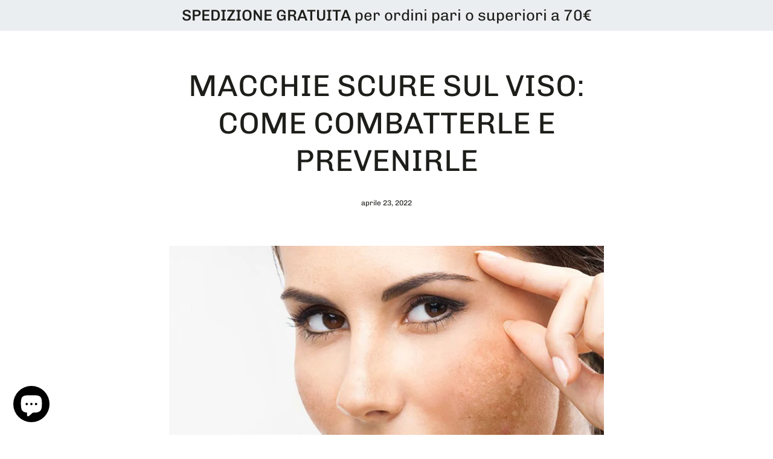

--- FILE ---
content_type: text/html; charset=utf-8
request_url: https://caracallacosmetici.com/blogs/bellezza/macchie-scure-sul-viso-come-combatterle-e-prevenirle
body_size: 36682
content:
<!doctype html>
<html class="no-js no-touch" lang="it">
<head>

  <meta charset="utf-8">
  <meta name="facebook-domain-verification" content="69epucxnzfdnmfa3o9gtpe1kj5fxe3" />
  <meta http-equiv='X-UA-Compatible' content='IE=edge'>
  <meta name="viewport" content="width=device-width, height=device-height, initial-scale=1.0, minimum-scale=1.0">
  <link rel="canonical" href="https://caracallacosmetici.com/blogs/bellezza/macchie-scure-sul-viso-come-combatterle-e-prevenirle" />
  <link rel="preconnect" href="https://cdn.shopify.com" crossorigin>
  <link rel="preconnect" href="https://fonts.shopify.com" crossorigin>
  <link rel="preconnect" href="https://monorail-edge.shopifysvc.com" crossorigin>

  <link href="//caracallacosmetici.com/cdn/shop/t/3/assets/theme.css?v=44483696795137948551685204304" as="style" rel="preload">
  <link href="//caracallacosmetici.com/cdn/shop/t/3/assets/lazysizes.min.js?v=111431644619468174291684233691" as="script" rel="preload">
  <link href="//caracallacosmetici.com/cdn/shop/t/3/assets/vendor.js?v=74877493214922022811684233688" as="script" rel="preload">
  <link href="//caracallacosmetici.com/cdn/shop/t/3/assets/theme.js?v=79294337568873280971684233688" as="script" rel="preload">

  <link rel="preload" as="image" href="//caracallacosmetici.com/cdn/shop/t/3/assets/loading.svg?v=91665432863842511931684233691"><style data-shopify>:root { --loader-image-size: 150px; }:root { --loader-image-size: 320px; }html:not(.is-loading) .loading-overlay { opacity: 0; visibility: hidden; pointer-events: none; }
    .loading-overlay { position: fixed; top: 0; left: 0; z-index: 99999; width: 100vw; height: 100vh; display: flex; align-items: center; justify-content: center; background: var(--bg); transition: opacity 0.3s ease-out, visibility 0s linear 0.3s; }
    .loading-overlay .loader__image--fallback { width: 320px; height: 100%; background: var(--loader-image) no-repeat center center/contain; }
    .loader__image__holder { position: absolute; top: 0; left: 0; width: 100%; height: 100%; font-size: 0; display: flex; align-items: center; justify-content: center; animation: pulse-loading 2s infinite ease-in-out; }
    .loader__image { max-width: 150px; height: auto; object-fit: contain; }</style><script>
    const loadingAppearance = "once";
    const loaded = sessionStorage.getItem('loaded');

    if (loadingAppearance === 'once') {
      if (loaded === null) {
        sessionStorage.setItem('loaded', true);
        document.documentElement.classList.add('is-loading');
      }
    } else {
      document.documentElement.classList.add('is-loading');
    }
  </script><link rel="shortcut icon" href="//caracallacosmetici.com/cdn/shop/files/favicon-32x32_32x32.png?v=1684968598" type="image/png" />
  <title>MACCHIE SCURE SUL VISO: COME COMBATTERLE E PREVENIRLE &ndash; CARACALLA</title><meta name="description" content="Nel corso del tempo sul viso iniziamo a comparire  piccole macchie scure. Si tratta molto probabilmente di iperpigmentazione, ossia macchie pigmentarie, dovute all’età o al sole. Come compaiono le macchie scure? Le macchie scure sono causate principalmente dall’aumento dei livelli di melanina, un pigmento naturale che "><link rel="preload" as="font" href="//caracallacosmetici.com/cdn/fonts/chivo/chivo_n4.059fadbbf52d9f02350103459eb216e4b24c4661.woff2" type="font/woff2" crossorigin><link rel="preload" as="font" href="//caracallacosmetici.com/cdn/fonts/chivo/chivo_n4.059fadbbf52d9f02350103459eb216e4b24c4661.woff2" type="font/woff2" crossorigin><link rel="preconnect" href="https://fonts.googleapis.com">
  <link rel="preconnect" href="https://fonts.gstatic.com" crossorigin>

<meta property="og:site_name" content="CARACALLA">
<meta property="og:url" content="https://caracallacosmetici.com/blogs/bellezza/macchie-scure-sul-viso-come-combatterle-e-prevenirle">
<meta property="og:title" content="MACCHIE SCURE SUL VISO: COME COMBATTERLE E PREVENIRLE">
<meta property="og:type" content="article">
<meta property="og:description" content="Nel corso del tempo sul viso iniziamo a comparire  piccole macchie scure. Si tratta molto probabilmente di iperpigmentazione, ossia macchie pigmentarie, dovute all’età o al sole. Come compaiono le macchie scure? Le macchie scure sono causate principalmente dall’aumento dei livelli di melanina, un pigmento naturale che "><meta property="og:image" content="http://caracallacosmetici.com/cdn/shop/articles/macchie-scure-viso-del-sole-prodotti-viso-uomo-e-donna-come-eliminare-rimedi-per-schiarirle-e-eliminarle.jpg?v=1687005157">
  <meta property="og:image:secure_url" content="https://caracallacosmetici.com/cdn/shop/articles/macchie-scure-viso-del-sole-prodotti-viso-uomo-e-donna-come-eliminare-rimedi-per-schiarirle-e-eliminarle.jpg?v=1687005157">
  <meta property="og:image:width" content="850">
  <meta property="og:image:height" content="500"><meta name="twitter:card" content="summary_large_image">
<meta name="twitter:title" content="MACCHIE SCURE SUL VISO: COME COMBATTERLE E PREVENIRLE">
<meta name="twitter:description" content="Nel corso del tempo sul viso iniziamo a comparire  piccole macchie scure. Si tratta molto probabilmente di iperpigmentazione, ossia macchie pigmentarie, dovute all’età o al sole. Come compaiono le macchie scure? Le macchie scure sono causate principalmente dall’aumento dei livelli di melanina, un pigmento naturale che "><style data-shopify>@font-face {
  font-family: Chivo;
  font-weight: 400;
  font-style: normal;
  font-display: swap;
  src: url("//caracallacosmetici.com/cdn/fonts/chivo/chivo_n4.059fadbbf52d9f02350103459eb216e4b24c4661.woff2") format("woff2"),
       url("//caracallacosmetici.com/cdn/fonts/chivo/chivo_n4.f2f8fca8b7ff9f510fa7f09ffe5448b3504bccf5.woff") format("woff");
}

@font-face {
  font-family: Chivo;
  font-weight: 400;
  font-style: normal;
  font-display: swap;
  src: url("//caracallacosmetici.com/cdn/fonts/chivo/chivo_n4.059fadbbf52d9f02350103459eb216e4b24c4661.woff2") format("woff2"),
       url("//caracallacosmetici.com/cdn/fonts/chivo/chivo_n4.f2f8fca8b7ff9f510fa7f09ffe5448b3504bccf5.woff") format("woff");
}



  @font-face {
  font-family: Chivo;
  font-weight: 500;
  font-style: normal;
  font-display: swap;
  src: url("//caracallacosmetici.com/cdn/fonts/chivo/chivo_n5.c125a8c4bc0d09495fd5b46de945af4518af33bf.woff2") format("woff2"),
       url("//caracallacosmetici.com/cdn/fonts/chivo/chivo_n5.267686de1c9b5937c512531b839eb191c57b8b51.woff") format("woff");
}




  @font-face {
  font-family: Chivo;
  font-weight: 100;
  font-style: normal;
  font-display: swap;
  src: url("//caracallacosmetici.com/cdn/fonts/chivo/chivo_n1.4b2351ded2a8436c3479fd3f4338a07ee8e215ed.woff2") format("woff2"),
       url("//caracallacosmetici.com/cdn/fonts/chivo/chivo_n1.0f0cd8bbf54d5ed9f15989b3831604e4c6891afd.woff") format("woff");
}




  @font-face {
  font-family: Chivo;
  font-weight: 700;
  font-style: normal;
  font-display: swap;
  src: url("//caracallacosmetici.com/cdn/fonts/chivo/chivo_n7.4d81c6f06c2ff78ed42169d6ec4aefa6d5cb0ff0.woff2") format("woff2"),
       url("//caracallacosmetici.com/cdn/fonts/chivo/chivo_n7.a0e879417e089c259360eefc0ac3a3c8ea4e2830.woff") format("woff");
}




  @font-face {
  font-family: Chivo;
  font-weight: 100;
  font-style: normal;
  font-display: swap;
  src: url("//caracallacosmetici.com/cdn/fonts/chivo/chivo_n1.4b2351ded2a8436c3479fd3f4338a07ee8e215ed.woff2") format("woff2"),
       url("//caracallacosmetici.com/cdn/fonts/chivo/chivo_n1.0f0cd8bbf54d5ed9f15989b3831604e4c6891afd.woff") format("woff");
}




  @font-face {
  font-family: Chivo;
  font-weight: 500;
  font-style: normal;
  font-display: swap;
  src: url("//caracallacosmetici.com/cdn/fonts/chivo/chivo_n5.c125a8c4bc0d09495fd5b46de945af4518af33bf.woff2") format("woff2"),
       url("//caracallacosmetici.com/cdn/fonts/chivo/chivo_n5.267686de1c9b5937c512531b839eb191c57b8b51.woff") format("woff");
}




  @font-face {
  font-family: Chivo;
  font-weight: 400;
  font-style: italic;
  font-display: swap;
  src: url("//caracallacosmetici.com/cdn/fonts/chivo/chivo_i4.95e9c0ba514943a715970b2897b31bdfdc9132b8.woff2") format("woff2"),
       url("//caracallacosmetici.com/cdn/fonts/chivo/chivo_i4.31da6515f3970f86ac14321ace1609bd161f315f.woff") format("woff");
}




  @font-face {
  font-family: Chivo;
  font-weight: 700;
  font-style: italic;
  font-display: swap;
  src: url("//caracallacosmetici.com/cdn/fonts/chivo/chivo_i7.0e5a75162c3ca7258edd3d59adf64e0fd118a226.woff2") format("woff2"),
       url("//caracallacosmetici.com/cdn/fonts/chivo/chivo_i7.f9fd944b04861b64efaebd9de502668b4b566567.woff") format("woff");
}


:root {--COLOR-PRIMARY-OPPOSITE: #ffffff;
  --COLOR-PRIMARY-OPPOSITE-ALPHA-20: rgba(255, 255, 255, 0.2);
  --COLOR-PRIMARY-LIGHTEN-DARKEN-ALPHA-20: rgba(117, 139, 248, 0.2);
  --COLOR-PRIMARY-LIGHTEN-DARKEN-ALPHA-30: rgba(117, 139, 248, 0.3);

  --PRIMARY-BUTTONS-COLOR-BG: #4462F6;
  --PRIMARY-BUTTONS-COLOR-TEXT: #ffffff;
  --PRIMARY-BUTTONS-COLOR-BORDER: #4462F6;

  --PRIMARY-BUTTONS-COLOR-LIGHTEN-DARKEN: #758bf8;

  --PRIMARY-BUTTONS-COLOR-ALPHA-05: rgba(68, 98, 246, 0.05);
  --PRIMARY-BUTTONS-COLOR-ALPHA-10: rgba(68, 98, 246, 0.1);
  --PRIMARY-BUTTONS-COLOR-ALPHA-50: rgba(68, 98, 246, 0.5);--COLOR-SECONDARY-OPPOSITE: #000000;
  --COLOR-SECONDARY-OPPOSITE-ALPHA-20: rgba(0, 0, 0, 0.2);
  --COLOR-SECONDARY-LIGHTEN-DARKEN-ALPHA-20: rgba(220, 255, 31, 0.2);
  --COLOR-SECONDARY-LIGHTEN-DARKEN-ALPHA-30: rgba(220, 255, 31, 0.3);

  --SECONDARY-BUTTONS-COLOR-BG: #e4ff52;
  --SECONDARY-BUTTONS-COLOR-TEXT: #000000;
  --SECONDARY-BUTTONS-COLOR-BORDER: #e4ff52;

  --SECONDARY-BUTTONS-COLOR-ALPHA-05: rgba(228, 255, 82, 0.05);
  --SECONDARY-BUTTONS-COLOR-ALPHA-10: rgba(228, 255, 82, 0.1);
  --SECONDARY-BUTTONS-COLOR-ALPHA-50: rgba(228, 255, 82, 0.5);--OUTLINE-BUTTONS-PRIMARY-BG: transparent;
  --OUTLINE-BUTTONS-PRIMARY-TEXT: #4462F6;
  --OUTLINE-BUTTONS-PRIMARY-BORDER: #4462F6;
  --OUTLINE-BUTTONS-PRIMARY-BG-HOVER: rgba(117, 139, 248, 0.2);

  --OUTLINE-BUTTONS-SECONDARY-BG: transparent;
  --OUTLINE-BUTTONS-SECONDARY-TEXT: #e4ff52;
  --OUTLINE-BUTTONS-SECONDARY-BORDER: #e4ff52;
  --OUTLINE-BUTTONS-SECONDARY-BG-HOVER: rgba(220, 255, 31, 0.2);

  --OUTLINE-BUTTONS-WHITE-BG: transparent;
  --OUTLINE-BUTTONS-WHITE-TEXT: #ffffff;
  --OUTLINE-BUTTONS-WHITE-BORDER: #ffffff;

  --OUTLINE-BUTTONS-BLACK-BG: transparent;
  --OUTLINE-BUTTONS-BLACK-TEXT: #000000;
  --OUTLINE-BUTTONS-BLACK-BORDER: #000000;--OUTLINE-SOLID-BUTTONS-PRIMARY-BG: #4462F6;
  --OUTLINE-SOLID-BUTTONS-PRIMARY-TEXT: #ffffff;
  --OUTLINE-SOLID-BUTTONS-PRIMARY-BORDER: #ffffff;
  --OUTLINE-SOLID-BUTTONS-PRIMARY-BG-HOVER: rgba(255, 255, 255, 0.2);

  --OUTLINE-SOLID-BUTTONS-SECONDARY-BG: #e4ff52;
  --OUTLINE-SOLID-BUTTONS-SECONDARY-TEXT: #000000;
  --OUTLINE-SOLID-BUTTONS-SECONDARY-BORDER: #000000;
  --OUTLINE-SOLID-BUTTONS-SECONDARY-BG-HOVER: rgba(0, 0, 0, 0.2);

  --OUTLINE-SOLID-BUTTONS-WHITE-BG: #ffffff;
  --OUTLINE-SOLID-BUTTONS-WHITE-TEXT: #000000;
  --OUTLINE-SOLID-BUTTONS-WHITE-BORDER: #000000;

  --OUTLINE-SOLID-BUTTONS-BLACK-BG: #000000;
  --OUTLINE-SOLID-BUTTONS-BLACK-TEXT: #ffffff;
  --OUTLINE-SOLID-BUTTONS-BLACK-BORDER: #ffffff;--COLOR-HEADING: #1D1E1A;
  --COLOR-TEXT: #1D1E1A;
  --COLOR-TEXT-DARKEN: #000000;
  --COLOR-TEXT-LIGHTEN: #525549;
  --COLOR-TEXT-ALPHA-5: rgba(29, 30, 26, 0.05);
  --COLOR-TEXT-ALPHA-8: rgba(29, 30, 26, 0.08);
  --COLOR-TEXT-ALPHA-10: rgba(29, 30, 26, 0.1);
  --COLOR-TEXT-ALPHA-15: rgba(29, 30, 26, 0.15);
  --COLOR-TEXT-ALPHA-20: rgba(29, 30, 26, 0.2);
  --COLOR-TEXT-ALPHA-25: rgba(29, 30, 26, 0.25);
  --COLOR-TEXT-ALPHA-50: rgba(29, 30, 26, 0.5);
  --COLOR-TEXT-ALPHA-60: rgba(29, 30, 26, 0.6);
  --COLOR-TEXT-ALPHA-85: rgba(29, 30, 26, 0.85);

  --COLOR-BG: #ffffff;
  --COLOR-BG-ALPHA-25: rgba(255, 255, 255, 0.25);
  --COLOR-BG-ALPHA-35: rgba(255, 255, 255, 0.35);
  --COLOR-BG-ALPHA-60: rgba(255, 255, 255, 0.6);
  --COLOR-BG-ALPHA-65: rgba(255, 255, 255, 0.65);
  --COLOR-BG-ALPHA-85: rgba(255, 255, 255, 0.85);
  --COLOR-BG-OVERLAY: rgba(255, 255, 255, 0.75);
  --COLOR-BG-DARKEN: #e6e6e6;
  --COLOR-BG-LIGHTEN-DARKEN: #e6e6e6;
  --COLOR-BG-LIGHTEN-DARKEN-2: #cdcdcd;
  --COLOR-BG-LIGHTEN-DARKEN-3: #b3b3b3;
  --COLOR-BG-LIGHTEN-DARKEN-4: #9a9a9a;
  --COLOR-BG-LIGHTEN-DARKEN-CONTRAST: #b3b3b3;
  --COLOR-BG-LIGHTEN-DARKEN-CONTRAST-2: #999999;
  --COLOR-BG-LIGHTEN-DARKEN-CONTRAST-3: #808080;
  --COLOR-BG-LIGHTEN-DARKEN-CONTRAST-4: #666666;

  --COLOR-BG-SECONDARY: #CCFC50;
  --COLOR-BG-SECONDARY-LIGHTEN-DARKEN: #bdfb1e;
  --COLOR-BG-SECONDARY-LIGHTEN-DARKEN-CONTRAST: #374c01;

  --COLOR-BG-ACCENT: #d4dff3;

  --COLOR-INPUT-BG: #ffffff;

  --COLOR-ACCENT: #e4ff52;
  --COLOR-ACCENT-TEXT: #000;

  --COLOR-BORDER: #f3f2f2;
  --COLOR-BORDER-ALPHA-15: rgba(243, 242, 242, 0.15);
  --COLOR-BORDER-ALPHA-30: rgba(243, 242, 242, 0.3);
  --COLOR-BORDER-ALPHA-50: rgba(243, 242, 242, 0.5);
  --COLOR-BORDER-ALPHA-65: rgba(243, 242, 242, 0.65);
  --COLOR-BORDER-LIGHTEN-DARKEN: #aaa2a2;
  --COLOR-BORDER-HAIRLINE: #f7f7f7;

  --COLOR-SALE-BG: #CCFC50;
  --COLOR-SALE-TEXT: #1D1E1A;
  --COLOR-CUSTOM-BG: #1D1E1A;
  --COLOR-CUSTOM-TEXT: #ffffff;
  --COLOR-SOLD-BG: #ffffff;
  --COLOR-SOLD-TEXT: #000000;
  --COLOR-SAVING-BG: #CCFC50;
  --COLOR-SAVING-TEXT: #1D1E1A;

  --COLOR-WHITE-BLACK: fff;
  --COLOR-BLACK-WHITE: #000;--COLOR-DISABLED-GREY: rgba(29, 30, 26, 0.05);
  --COLOR-DISABLED-GREY-DARKEN: rgba(29, 30, 26, 0.45);
  --COLOR-ERROR: #D02E2E;
  --COLOR-ERROR-BG: #f3cbcb;
  --COLOR-SUCCESS: #56AD6A;
  --COLOR-SUCCESS-BG: #ECFEF0;
  --COLOR-WARN: #ECBD5E;
  --COLOR-TRANSPARENT: rgba(255, 255, 255, 0);

  --COLOR-WHITE: #ffffff;
  --COLOR-WHITE-DARKEN: #f2f2f2;
  --COLOR-WHITE-ALPHA-10: rgba(255, 255, 255, 0.1);
  --COLOR-WHITE-ALPHA-20: rgba(255, 255, 255, 0.2);
  --COLOR-WHITE-ALPHA-25: rgba(255, 255, 255, 0.25);
  --COLOR-WHITE-ALPHA-50: rgba(255, 255, 255, 0.5);
  --COLOR-WHITE-ALPHA-60: rgba(255, 255, 255, 0.6);
  --COLOR-BLACK: #000000;
  --COLOR-BLACK-LIGHTEN: #1a1a1a;
  --COLOR-BLACK-ALPHA-10: rgba(0, 0, 0, 0.1);
  --COLOR-BLACK-ALPHA-20: rgba(0, 0, 0, 0.2);
  --COLOR-BLACK-ALPHA-25: rgba(0, 0, 0, 0.25);
  --COLOR-BLACK-ALPHA-50: rgba(0, 0, 0, 0.5);
  --COLOR-BLACK-ALPHA-60: rgba(0, 0, 0, 0.6);--FONT-STACK-BODY: Chivo, sans-serif;
  --FONT-STYLE-BODY: normal;
  --FONT-STYLE-BODY-ITALIC: italic;
  --FONT-ADJUST-BODY: 1.0;

  --FONT-WEIGHT-BODY: 400;
  --FONT-WEIGHT-BODY-LIGHT: 100;
  --FONT-WEIGHT-BODY-MEDIUM: 700;
  --FONT-WEIGHT-BODY-BOLD: 500;

  --FONT-STACK-HEADING: Chivo, sans-serif;
  --FONT-STYLE-HEADING: normal;
  --FONT-STYLE-HEADING-ITALIC: italic;
  --FONT-ADJUST-HEADING: 1.25;

  --FONT-WEIGHT-HEADING: 400;
  --FONT-WEIGHT-HEADING-LIGHT: 100;
  --FONT-WEIGHT-HEADING-MEDIUM: 700;
  --FONT-WEIGHT-HEADING-BOLD: 500;

  --FONT-STACK-NAV: Chivo, sans-serif;
  --FONT-STYLE-NAV: normal;
  --FONT-STYLE-NAV-ITALIC: italic;
  --FONT-ADJUST-NAV: 0.95;

  --FONT-WEIGHT-NAV: 400;
  --FONT-WEIGHT-NAV-LIGHT: 100;
  --FONT-WEIGHT-NAV-MEDIUM: 700;
  --FONT-WEIGHT-NAV-BOLD: 500;

  --FONT-STACK-BUTTON: Chivo, sans-serif;
  --FONT-STYLE-BUTTON: normal;
  --FONT-STYLE-BUTTON-ITALIC: italic;
  --FONT-ADJUST-BUTTON: 0.8;

  --FONT-WEIGHT-BUTTON: 400;
  --FONT-WEIGHT-BUTTON-MEDIUM: 700;
  --FONT-WEIGHT-BUTTON-BOLD: 500;

  --FONT-STACK-SUBHEADING: Chivo, sans-serif;
  --FONT-STYLE-SUBHEADING: normal;
  --FONT-STYLE-SUBHEADING-ITALIC: italic;
  --FONT-ADJUST-SUBHEADING: 1.0;

  --FONT-WEIGHT-SUBHEADING: 400;
  --FONT-WEIGHT-SUBHEADING-LIGHT: 100;
  --FONT-WEIGHT-SUBHEADING-MEDIUM: 700;
  --FONT-WEIGHT-SUBHEADING-BOLD: 500;

  

  --LETTER-SPACING-SUBHEADING: 0.0em;
  --LETTER-SPACING-BUTTON: 0.025em;

  --BUTTON-TEXT-CAPS: uppercase;
  --SUBHEADING-TEXT-CAPS: uppercase;--FONT-SIZE-INPUT: 1.0rem;--RADIUS: 0px;
  --RADIUS-SMALL: 0px;
  --RADIUS-TINY: 0px;
  --RADIUS-BADGE: 0px;
  --RADIUS-CHECKBOX: 0px;
  --RADIUS-TEXTAREA: 0px;--PRODUCT-MEDIA-PADDING-TOP: 100%;--BORDER-WIDTH: 1px;--STROKE-WIDTH: 12px;--SITE-WIDTH: 1440px;
  --SITE-WIDTH-NARROW: 840px;--ICON-ARROW-RIGHT: url( "//caracallacosmetici.com/cdn/shop/t/3/assets/icon-arrow-right.svg?v=99859212757265680021684233686" );--loading-svg: url( "//caracallacosmetici.com/cdn/shop/t/3/assets/loading.svg?v=91665432863842511931684233691" );
  --icon-check: url( "//caracallacosmetici.com/cdn/shop/t/3/assets/icon-check.svg?v=175316081881880408121684233686" );
  --icon-check-swatch: url( "//caracallacosmetici.com/cdn/shop/t/3/assets/icon-check-swatch.svg?v=131897745589030387781684233692" );
  --icon-zoom-in: url( "//caracallacosmetici.com/cdn/shop/t/3/assets/icon-zoom-in.svg?v=157433013461716915331684233687" );
  --icon-zoom-out: url( "//caracallacosmetici.com/cdn/shop/t/3/assets/icon-zoom-out.svg?v=164909107869959372931684233691" );--collection-sticky-bar-height: 0px;
  --collection-image-padding-top: 60%;

  --drawer-width: 400px;
  --nav-drawer-width: 99.6%;
  --drawer-transition: transform 0.4s cubic-bezier(0.46, 0.01, 0.32, 1);--gutter: 60px;
  --gutter-mobile: 20px;
  --grid-gutter: 20px;
  --grid-gutter-mobile: 35px;--inner: 20px;
  --inner-tablet: 18px;
  --inner-mobile: 16px;--grid: repeat(3, minmax(0, 1fr));
  --grid-tablet: repeat(3, minmax(0, 1fr));
  --grid-mobile: repeat(2, minmax(0, 1fr));
  --megamenu-grid: repeat(4, minmax(0, 1fr));
  --grid-row: 1 / span 3;--scrollbar-width: 0px;--overlay: #000;
  --overlay-opacity: 1;--swatch-width: 40px;
  --swatch-height: 20px;
  --swatch-size: 32px;
  --swatch-size-mobile: 30px;

  
  --move-offset: 20px;

  
  --autoplay-speed: 2200ms;

  
--filter-bg: .97;
  --product-filter-bg: .97;
  }</style><link href="//caracallacosmetici.com/cdn/shop/t/3/assets/theme.css?v=44483696795137948551685204304" rel="stylesheet" type="text/css" media="all" /><script type="text/javascript">
    if (window.MSInputMethodContext && document.documentMode) {
      var scripts = document.getElementsByTagName('script')[0];
      var polyfill = document.createElement("script");
      polyfill.defer = true;
      polyfill.src = "//caracallacosmetici.com/cdn/shop/t/3/assets/ie11.js?v=164037955086922138091684233687";

      scripts.parentNode.insertBefore(polyfill, scripts);

      document.documentElement.classList.add('ie11');
    } else {
      document.documentElement.className = document.documentElement.className.replace('no-js', 'js');
    }

    document.addEventListener('lazyloaded', (e) => {
      const lazyImage = e.target.parentNode;
      if (lazyImage.classList.contains('lazy-image')) {
        // Wait for the fade in images animation to complete
        setTimeout(() => {
          lazyImage.style.backgroundImage = 'none';
        }, 500);
      }
    });

    let root = '/';
    if (root[root.length - 1] !== '/') {
      root = `${root}/`;
    }

    window.theme = {
      routes: {
        root: root,
        cart_url: "\/cart",
        cart_add_url: "\/cart\/add",
        cart_change_url: "\/cart\/change",
        shop_url: "https:\/\/caracallacosmetici.com",
        predictiveSearchUrl: '/search/suggest',
        product_recommendations_url: "\/recommendations\/products"
      },
      assets: {
        photoswipe: '//caracallacosmetici.com/cdn/shop/t/3/assets/photoswipe.js?v=162613001030112971491684233686',
        smoothscroll: '//caracallacosmetici.com/cdn/shop/t/3/assets/smoothscroll.js?v=37906625415260927261684233687',
        no_image: "//caracallacosmetici.com/cdn/shopifycloud/storefront/assets/no-image-2048-a2addb12_1024x.gif",
        swatches: '//caracallacosmetici.com/cdn/shop/t/3/assets/swatches.json?v=2924872460600376871684876764',
        base: "//caracallacosmetici.com/cdn/shop/t/3/assets/"
      },
      strings: {
        add_to_cart: "Aggiungi al Carrello",
        cart_acceptance_error: "Devi accettare i nostri termini e condizioni.",
        cart_empty: "Il tuo carrello è attualmente vuoto.",
        cart_price: "Prezzo",
        cart_quantity: "Quantità",
        cart_items_one: "{{ count }} articolo",
        cart_items_many: "{{ count }} articoli",
        cart_title: "Ecco il tuo bottino!",
        cart_total: "Totale",
        continue_shopping: "Completa la beauty routine",
        free: "Gratis",
        limit_error: "Apparentemente non abbiamo scorte sufficienti di questo prodotto.",
        preorder: "Preordina",
        remove: "Rimuovi",
        sale_badge_text: "Promo",
        saving_badge: "Risparmia {{ discount }}",
        saving_up_to_badge: "Risparmia fino a {{ discount }}",
        sold_out: "Esaurito",
        subscription: "Iscrizione",
        unavailable: "Non disponibile",
        unit_price_label: "Prezzo unità",
        unit_price_separator: "per",
        zero_qty_error: "La quantità deve essere maggiore di 0.",
        delete_confirm: "Confermi di voler eliminare questo indirizzo?",
        newsletter_product_availability: "Avvisami quando è disponibile"
      },
      icons: {
        plus: '<svg aria-hidden="true" focusable="false" role="presentation" class="icon icon-toggle-plus" viewBox="0 0 192 192"><path d="M30 96h132M96 30v132" stroke="currentColor" stroke-linecap="round" stroke-linejoin="round"/></svg>',
        minus: '<svg aria-hidden="true" focusable="false" role="presentation" class="icon icon-toggle-minus" viewBox="0 0 192 192"><path d="M30 96h132" stroke="currentColor" stroke-linecap="round" stroke-linejoin="round"/></svg>',
        close: '<svg aria-hidden="true" focusable="false" role="presentation" class="icon icon-close" viewBox="0 0 192 192"><path d="M150 42 42 150M150 150 42 42" stroke="currentColor" stroke-linecap="round" stroke-linejoin="round"/></svg>'
      },
      settings: {
        animations: false,
        cartType: "page",
        enableAcceptTerms: false,
        enableInfinityScroll: false,
        enablePaymentButton: true,
        gridImageSize: "contain",
        gridImageAspectRatio: 1,
        mobileMenuBehaviour: "link",
        productGridHover: "none",
        savingBadgeType: "percentage",
        showSaleBadge: true,
        showSoldBadge: true,
        showSavingBadge: true,
        quickBuy: "quick_buy",
        suggestArticles: false,
        suggestCollections: false,
        suggestProducts: true,
        suggestPages: false,
        suggestionsResultsLimit: 3,
        currency_code_enable: false,
        hideInventoryCount: false,
        enableColorSwatchesCollection: false,
      },
      sizes: {
        mobile: 480,
        small: 768,
        large: 1024,
        widescreen: 1440
      },
      moneyFormat: "€{{amount_with_comma_separator}}",
      moneyWithCurrencyFormat: "€{{amount_with_comma_separator}} EUR",
      subtotal: 0,
      info: {
        name: 'Palo Alto'
      },
      version: '5.0.0'
    };
    window.lazySizesConfig = window.lazySizesConfig || {};
    window.lazySizesConfig.preloadAfterLoad = true;
    window.PaloAlto = window.PaloAlto || {};
    window.slate = window.slate || {};
    window.isHeaderTransparent = false;
    window.stickyHeaderHeight = 60;
    window.lastWindowWidth = window.innerWidth || document.documentElement.clientWidth;
  </script>
  <script src="//caracallacosmetici.com/cdn/shop/t/3/assets/lazysizes.min.js?v=111431644619468174291684233691" async="async"></script><script src="//caracallacosmetici.com/cdn/shop/t/3/assets/vendor.js?v=74877493214922022811684233688" defer="defer"></script>
  <script src="//caracallacosmetici.com/cdn/shop/t/3/assets/theme.js?v=79294337568873280971684233688" defer="defer"></script><script>window.performance && window.performance.mark && window.performance.mark('shopify.content_for_header.start');</script><meta name="google-site-verification" content="wUas58jzAlFzHLHu8QVik457nX-Hn7-Xm65fKKmVres">
<meta name="facebook-domain-verification" content="l0haznd216or2m6jyjybb83irhrygc">
<meta id="shopify-digital-wallet" name="shopify-digital-wallet" content="/76426707246/digital_wallets/dialog">
<meta name="shopify-checkout-api-token" content="18e6f9aa359b442cc1df2ab4dbbd0867">
<meta id="in-context-paypal-metadata" data-shop-id="76426707246" data-venmo-supported="false" data-environment="production" data-locale="it_IT" data-paypal-v4="true" data-currency="EUR">
<link rel="alternate" type="application/atom+xml" title="Feed" href="/blogs/bellezza.atom" />
<script async="async" src="/checkouts/internal/preloads.js?locale=it-IT"></script>
<link rel="preconnect" href="https://shop.app" crossorigin="anonymous">
<script async="async" src="https://shop.app/checkouts/internal/preloads.js?locale=it-IT&shop_id=76426707246" crossorigin="anonymous"></script>
<script id="apple-pay-shop-capabilities" type="application/json">{"shopId":76426707246,"countryCode":"IT","currencyCode":"EUR","merchantCapabilities":["supports3DS"],"merchantId":"gid:\/\/shopify\/Shop\/76426707246","merchantName":"CARACALLA","requiredBillingContactFields":["postalAddress","email"],"requiredShippingContactFields":["postalAddress","email"],"shippingType":"shipping","supportedNetworks":["visa","maestro","masterCard","amex"],"total":{"type":"pending","label":"CARACALLA","amount":"1.00"},"shopifyPaymentsEnabled":true,"supportsSubscriptions":true}</script>
<script id="shopify-features" type="application/json">{"accessToken":"18e6f9aa359b442cc1df2ab4dbbd0867","betas":["rich-media-storefront-analytics"],"domain":"caracallacosmetici.com","predictiveSearch":true,"shopId":76426707246,"locale":"it"}</script>
<script>var Shopify = Shopify || {};
Shopify.shop = "caracalla-cosmetici-roma.myshopify.com";
Shopify.locale = "it";
Shopify.currency = {"active":"EUR","rate":"1.0"};
Shopify.country = "IT";
Shopify.theme = {"name":"caracalla-storefront\/master","id":150523838766,"schema_name":"Palo Alto","schema_version":"5.0.0","theme_store_id":null,"role":"main"};
Shopify.theme.handle = "null";
Shopify.theme.style = {"id":null,"handle":null};
Shopify.cdnHost = "caracallacosmetici.com/cdn";
Shopify.routes = Shopify.routes || {};
Shopify.routes.root = "/";</script>
<script type="module">!function(o){(o.Shopify=o.Shopify||{}).modules=!0}(window);</script>
<script>!function(o){function n(){var o=[];function n(){o.push(Array.prototype.slice.apply(arguments))}return n.q=o,n}var t=o.Shopify=o.Shopify||{};t.loadFeatures=n(),t.autoloadFeatures=n()}(window);</script>
<script>
  window.ShopifyPay = window.ShopifyPay || {};
  window.ShopifyPay.apiHost = "shop.app\/pay";
  window.ShopifyPay.redirectState = null;
</script>
<script id="shop-js-analytics" type="application/json">{"pageType":"article"}</script>
<script defer="defer" async type="module" src="//caracallacosmetici.com/cdn/shopifycloud/shop-js/modules/v2/client.init-shop-cart-sync_dvfQaB1V.it.esm.js"></script>
<script defer="defer" async type="module" src="//caracallacosmetici.com/cdn/shopifycloud/shop-js/modules/v2/chunk.common_BW-OJwDu.esm.js"></script>
<script defer="defer" async type="module" src="//caracallacosmetici.com/cdn/shopifycloud/shop-js/modules/v2/chunk.modal_CX4jaIRf.esm.js"></script>
<script type="module">
  await import("//caracallacosmetici.com/cdn/shopifycloud/shop-js/modules/v2/client.init-shop-cart-sync_dvfQaB1V.it.esm.js");
await import("//caracallacosmetici.com/cdn/shopifycloud/shop-js/modules/v2/chunk.common_BW-OJwDu.esm.js");
await import("//caracallacosmetici.com/cdn/shopifycloud/shop-js/modules/v2/chunk.modal_CX4jaIRf.esm.js");

  window.Shopify.SignInWithShop?.initShopCartSync?.({"fedCMEnabled":true,"windoidEnabled":true});

</script>
<script>
  window.Shopify = window.Shopify || {};
  if (!window.Shopify.featureAssets) window.Shopify.featureAssets = {};
  window.Shopify.featureAssets['shop-js'] = {"shop-cart-sync":["modules/v2/client.shop-cart-sync_CGEUFKvL.it.esm.js","modules/v2/chunk.common_BW-OJwDu.esm.js","modules/v2/chunk.modal_CX4jaIRf.esm.js"],"init-fed-cm":["modules/v2/client.init-fed-cm_Q280f13X.it.esm.js","modules/v2/chunk.common_BW-OJwDu.esm.js","modules/v2/chunk.modal_CX4jaIRf.esm.js"],"shop-cash-offers":["modules/v2/client.shop-cash-offers_DoRGZwcj.it.esm.js","modules/v2/chunk.common_BW-OJwDu.esm.js","modules/v2/chunk.modal_CX4jaIRf.esm.js"],"shop-login-button":["modules/v2/client.shop-login-button_DMM6ww0E.it.esm.js","modules/v2/chunk.common_BW-OJwDu.esm.js","modules/v2/chunk.modal_CX4jaIRf.esm.js"],"pay-button":["modules/v2/client.pay-button_B6q2F277.it.esm.js","modules/v2/chunk.common_BW-OJwDu.esm.js","modules/v2/chunk.modal_CX4jaIRf.esm.js"],"shop-button":["modules/v2/client.shop-button_COUnjhWS.it.esm.js","modules/v2/chunk.common_BW-OJwDu.esm.js","modules/v2/chunk.modal_CX4jaIRf.esm.js"],"avatar":["modules/v2/client.avatar_BTnouDA3.it.esm.js"],"init-windoid":["modules/v2/client.init-windoid_CrSLay9H.it.esm.js","modules/v2/chunk.common_BW-OJwDu.esm.js","modules/v2/chunk.modal_CX4jaIRf.esm.js"],"init-shop-for-new-customer-accounts":["modules/v2/client.init-shop-for-new-customer-accounts_BGmSGr-t.it.esm.js","modules/v2/client.shop-login-button_DMM6ww0E.it.esm.js","modules/v2/chunk.common_BW-OJwDu.esm.js","modules/v2/chunk.modal_CX4jaIRf.esm.js"],"init-shop-email-lookup-coordinator":["modules/v2/client.init-shop-email-lookup-coordinator_BMjbsTlQ.it.esm.js","modules/v2/chunk.common_BW-OJwDu.esm.js","modules/v2/chunk.modal_CX4jaIRf.esm.js"],"init-shop-cart-sync":["modules/v2/client.init-shop-cart-sync_dvfQaB1V.it.esm.js","modules/v2/chunk.common_BW-OJwDu.esm.js","modules/v2/chunk.modal_CX4jaIRf.esm.js"],"shop-toast-manager":["modules/v2/client.shop-toast-manager_C1IUOXW7.it.esm.js","modules/v2/chunk.common_BW-OJwDu.esm.js","modules/v2/chunk.modal_CX4jaIRf.esm.js"],"init-customer-accounts":["modules/v2/client.init-customer-accounts_DyWT7tGr.it.esm.js","modules/v2/client.shop-login-button_DMM6ww0E.it.esm.js","modules/v2/chunk.common_BW-OJwDu.esm.js","modules/v2/chunk.modal_CX4jaIRf.esm.js"],"init-customer-accounts-sign-up":["modules/v2/client.init-customer-accounts-sign-up_DR74S9QP.it.esm.js","modules/v2/client.shop-login-button_DMM6ww0E.it.esm.js","modules/v2/chunk.common_BW-OJwDu.esm.js","modules/v2/chunk.modal_CX4jaIRf.esm.js"],"shop-follow-button":["modules/v2/client.shop-follow-button_C7goD_zf.it.esm.js","modules/v2/chunk.common_BW-OJwDu.esm.js","modules/v2/chunk.modal_CX4jaIRf.esm.js"],"checkout-modal":["modules/v2/client.checkout-modal_Cy_s3Hxe.it.esm.js","modules/v2/chunk.common_BW-OJwDu.esm.js","modules/v2/chunk.modal_CX4jaIRf.esm.js"],"shop-login":["modules/v2/client.shop-login_ByWJfYRH.it.esm.js","modules/v2/chunk.common_BW-OJwDu.esm.js","modules/v2/chunk.modal_CX4jaIRf.esm.js"],"lead-capture":["modules/v2/client.lead-capture_B-cWF8Yd.it.esm.js","modules/v2/chunk.common_BW-OJwDu.esm.js","modules/v2/chunk.modal_CX4jaIRf.esm.js"],"payment-terms":["modules/v2/client.payment-terms_B2vYrkY2.it.esm.js","modules/v2/chunk.common_BW-OJwDu.esm.js","modules/v2/chunk.modal_CX4jaIRf.esm.js"]};
</script>
<script>(function() {
  var isLoaded = false;
  function asyncLoad() {
    if (isLoaded) return;
    isLoaded = true;
    var urls = ["https:\/\/s3.eu-west-1.amazonaws.com\/production-klarna-il-shopify-osm\/a6c5e37d3b587ca7438f15aa90b429b47085a035\/caracalla-cosmetici-roma.myshopify.com-1708630252653.js?shop=caracalla-cosmetici-roma.myshopify.com","https:\/\/cdn.nfcube.com\/instafeed-b5f0b7c8e3c9e72203374135ff10f0a0.js?shop=caracalla-cosmetici-roma.myshopify.com"];
    for (var i = 0; i < urls.length; i++) {
      var s = document.createElement('script');
      s.type = 'text/javascript';
      s.async = true;
      s.src = urls[i];
      var x = document.getElementsByTagName('script')[0];
      x.parentNode.insertBefore(s, x);
    }
  };
  if(window.attachEvent) {
    window.attachEvent('onload', asyncLoad);
  } else {
    window.addEventListener('load', asyncLoad, false);
  }
})();</script>
<script id="__st">var __st={"a":76426707246,"offset":3600,"reqid":"312b253c-fdca-417e-b296-039aeaff548f-1769032710","pageurl":"caracallacosmetici.com\/blogs\/bellezza\/macchie-scure-sul-viso-come-combatterle-e-prevenirle","s":"articles-605322215726","u":"7378f2904bb3","p":"article","rtyp":"article","rid":605322215726};</script>
<script>window.ShopifyPaypalV4VisibilityTracking = true;</script>
<script id="captcha-bootstrap">!function(){'use strict';const t='contact',e='account',n='new_comment',o=[[t,t],['blogs',n],['comments',n],[t,'customer']],c=[[e,'customer_login'],[e,'guest_login'],[e,'recover_customer_password'],[e,'create_customer']],r=t=>t.map((([t,e])=>`form[action*='/${t}']:not([data-nocaptcha='true']) input[name='form_type'][value='${e}']`)).join(','),a=t=>()=>t?[...document.querySelectorAll(t)].map((t=>t.form)):[];function s(){const t=[...o],e=r(t);return a(e)}const i='password',u='form_key',d=['recaptcha-v3-token','g-recaptcha-response','h-captcha-response',i],f=()=>{try{return window.sessionStorage}catch{return}},m='__shopify_v',_=t=>t.elements[u];function p(t,e,n=!1){try{const o=window.sessionStorage,c=JSON.parse(o.getItem(e)),{data:r}=function(t){const{data:e,action:n}=t;return t[m]||n?{data:e,action:n}:{data:t,action:n}}(c);for(const[e,n]of Object.entries(r))t.elements[e]&&(t.elements[e].value=n);n&&o.removeItem(e)}catch(o){console.error('form repopulation failed',{error:o})}}const l='form_type',E='cptcha';function T(t){t.dataset[E]=!0}const w=window,h=w.document,L='Shopify',v='ce_forms',y='captcha';let A=!1;((t,e)=>{const n=(g='f06e6c50-85a8-45c8-87d0-21a2b65856fe',I='https://cdn.shopify.com/shopifycloud/storefront-forms-hcaptcha/ce_storefront_forms_captcha_hcaptcha.v1.5.2.iife.js',D={infoText:'Protetto da hCaptcha',privacyText:'Privacy',termsText:'Termini'},(t,e,n)=>{const o=w[L][v],c=o.bindForm;if(c)return c(t,g,e,D).then(n);var r;o.q.push([[t,g,e,D],n]),r=I,A||(h.body.append(Object.assign(h.createElement('script'),{id:'captcha-provider',async:!0,src:r})),A=!0)});var g,I,D;w[L]=w[L]||{},w[L][v]=w[L][v]||{},w[L][v].q=[],w[L][y]=w[L][y]||{},w[L][y].protect=function(t,e){n(t,void 0,e),T(t)},Object.freeze(w[L][y]),function(t,e,n,w,h,L){const[v,y,A,g]=function(t,e,n){const i=e?o:[],u=t?c:[],d=[...i,...u],f=r(d),m=r(i),_=r(d.filter((([t,e])=>n.includes(e))));return[a(f),a(m),a(_),s()]}(w,h,L),I=t=>{const e=t.target;return e instanceof HTMLFormElement?e:e&&e.form},D=t=>v().includes(t);t.addEventListener('submit',(t=>{const e=I(t);if(!e)return;const n=D(e)&&!e.dataset.hcaptchaBound&&!e.dataset.recaptchaBound,o=_(e),c=g().includes(e)&&(!o||!o.value);(n||c)&&t.preventDefault(),c&&!n&&(function(t){try{if(!f())return;!function(t){const e=f();if(!e)return;const n=_(t);if(!n)return;const o=n.value;o&&e.removeItem(o)}(t);const e=Array.from(Array(32),(()=>Math.random().toString(36)[2])).join('');!function(t,e){_(t)||t.append(Object.assign(document.createElement('input'),{type:'hidden',name:u})),t.elements[u].value=e}(t,e),function(t,e){const n=f();if(!n)return;const o=[...t.querySelectorAll(`input[type='${i}']`)].map((({name:t})=>t)),c=[...d,...o],r={};for(const[a,s]of new FormData(t).entries())c.includes(a)||(r[a]=s);n.setItem(e,JSON.stringify({[m]:1,action:t.action,data:r}))}(t,e)}catch(e){console.error('failed to persist form',e)}}(e),e.submit())}));const S=(t,e)=>{t&&!t.dataset[E]&&(n(t,e.some((e=>e===t))),T(t))};for(const o of['focusin','change'])t.addEventListener(o,(t=>{const e=I(t);D(e)&&S(e,y())}));const B=e.get('form_key'),M=e.get(l),P=B&&M;t.addEventListener('DOMContentLoaded',(()=>{const t=y();if(P)for(const e of t)e.elements[l].value===M&&p(e,B);[...new Set([...A(),...v().filter((t=>'true'===t.dataset.shopifyCaptcha))])].forEach((e=>S(e,t)))}))}(h,new URLSearchParams(w.location.search),n,t,e,['guest_login'])})(!0,!0)}();</script>
<script integrity="sha256-4kQ18oKyAcykRKYeNunJcIwy7WH5gtpwJnB7kiuLZ1E=" data-source-attribution="shopify.loadfeatures" defer="defer" src="//caracallacosmetici.com/cdn/shopifycloud/storefront/assets/storefront/load_feature-a0a9edcb.js" crossorigin="anonymous"></script>
<script crossorigin="anonymous" defer="defer" src="//caracallacosmetici.com/cdn/shopifycloud/storefront/assets/shopify_pay/storefront-65b4c6d7.js?v=20250812"></script>
<script data-source-attribution="shopify.dynamic_checkout.dynamic.init">var Shopify=Shopify||{};Shopify.PaymentButton=Shopify.PaymentButton||{isStorefrontPortableWallets:!0,init:function(){window.Shopify.PaymentButton.init=function(){};var t=document.createElement("script");t.src="https://caracallacosmetici.com/cdn/shopifycloud/portable-wallets/latest/portable-wallets.it.js",t.type="module",document.head.appendChild(t)}};
</script>
<script data-source-attribution="shopify.dynamic_checkout.buyer_consent">
  function portableWalletsHideBuyerConsent(e){var t=document.getElementById("shopify-buyer-consent"),n=document.getElementById("shopify-subscription-policy-button");t&&n&&(t.classList.add("hidden"),t.setAttribute("aria-hidden","true"),n.removeEventListener("click",e))}function portableWalletsShowBuyerConsent(e){var t=document.getElementById("shopify-buyer-consent"),n=document.getElementById("shopify-subscription-policy-button");t&&n&&(t.classList.remove("hidden"),t.removeAttribute("aria-hidden"),n.addEventListener("click",e))}window.Shopify?.PaymentButton&&(window.Shopify.PaymentButton.hideBuyerConsent=portableWalletsHideBuyerConsent,window.Shopify.PaymentButton.showBuyerConsent=portableWalletsShowBuyerConsent);
</script>
<script data-source-attribution="shopify.dynamic_checkout.cart.bootstrap">document.addEventListener("DOMContentLoaded",(function(){function t(){return document.querySelector("shopify-accelerated-checkout-cart, shopify-accelerated-checkout")}if(t())Shopify.PaymentButton.init();else{new MutationObserver((function(e,n){t()&&(Shopify.PaymentButton.init(),n.disconnect())})).observe(document.body,{childList:!0,subtree:!0})}}));
</script>
<link id="shopify-accelerated-checkout-styles" rel="stylesheet" media="screen" href="https://caracallacosmetici.com/cdn/shopifycloud/portable-wallets/latest/accelerated-checkout-backwards-compat.css" crossorigin="anonymous">
<style id="shopify-accelerated-checkout-cart">
        #shopify-buyer-consent {
  margin-top: 1em;
  display: inline-block;
  width: 100%;
}

#shopify-buyer-consent.hidden {
  display: none;
}

#shopify-subscription-policy-button {
  background: none;
  border: none;
  padding: 0;
  text-decoration: underline;
  font-size: inherit;
  cursor: pointer;
}

#shopify-subscription-policy-button::before {
  box-shadow: none;
}

      </style>

<script>window.performance && window.performance.mark && window.performance.mark('shopify.content_for_header.end');</script>

  <script type="text/javascript">
    var _iub = _iub || [];
    _iub.csConfiguration = {
        "askConsentAtCookiePolicyUpdate": true,
        "perPurposeConsent": true,
        "siteId": 3206889,
        "whitelabel": false,
        "cookiePolicyId": 93494956,
        "lang": "it",
        "banner": {
            "acceptButtonColor": "#000000",
            "acceptButtonDisplay": true,
            "backgroundColor": "#FFFFFF",
            "closeButtonRejects": true,
            "customizeButtonDisplay": true,
            "explicitWithdrawal": true,
            "listPurposes": true,
            "linksColor": "#000000",
            "position": "float-top-center",
            "textColor": "#000000"
        }
    };
    var onPreferenceFirstExpressedCallback = function(consent) {
        if (true == _iub.csConfiguration.perPurposeConsent) {
            consent.consent = Object.keys(consent.purposes).every(function(k) {
                return consent.purposes[k]
            });
        }
        window.Shopify.customerPrivacy.setTrackingConsent(consent.consent, function() {});
    }
    if (typeof _iub.csConfiguration.callback === 'object') {
        _iub.csConfiguration.callback.onPreferenceFirstExpressed = onPreferenceFirstExpressedCallback;
    } else {
        _iub.csConfiguration.callback = {
            onPreferenceFirstExpressed: onPreferenceFirstExpressedCallback
        };
    }
</script>
<script type="text/javascript" src="//cdn.iubenda.com/cs/iubenda_cs.js" charset="UTF-8" async></script>
<script type="text/javascript">
    window.Shopify.loadFeatures([{
            name: 'consent-tracking-api',
            version: '0.1',
        }, ],
        function(error) {
            if (error) {
                throw error;
            }
        });
</script>
<!-- BEGIN app block: shopify://apps/vitals/blocks/app-embed/aeb48102-2a5a-4f39-bdbd-d8d49f4e20b8 --><link rel="preconnect" href="https://appsolve.io/" /><link rel="preconnect" href="https://cdn-sf.vitals.app/" /><script data-ver="58" id="vtlsAebData" class="notranslate">window.vtlsLiquidData = window.vtlsLiquidData || {};window.vtlsLiquidData.buildId = 55785;

window.vtlsLiquidData.apiHosts = {
	...window.vtlsLiquidData.apiHosts,
	"1": "https://appsolve.io"
};
	window.vtlsLiquidData.moduleSettings = {"21":{"142":true,"143":"left","144":0,"145":0,"190":true,"216":"000000","217":true,"218":0,"219":0,"220":"left","248":true,"278":"ffffff","279":false,"280":"ffffff","281":"eaeaea","287":"recensioni","288":"Leggi altre recensioni","289":"Scrivi una recensione","290":"Condividi la tua esperienza","291":"Valutazione","292":"Nome","293":"Recensione","294":"Ci piacerebbe molto vedere una foto","295":"Invia recensione","296":"Cancella","297":"Nessuna recensione per ora. Aggiungi tu la prima recensione.","333":5,"334":100,"335":10,"336":50,"410":true,"447":"Grazie per aver aggiunto una recensione!","481":"{{ stars }} {{ averageRating }} ({{ totalReviews }} {{ reviewsTranslation }})","482":"{{ stars }}","483":19,"484":16,"494":1,"504":"Si possono caricare solo file di immagini","507":false,"508":"E-mail","510":"00a332","563":"Impossibile aggiungere la recensione. Contattaci se il problema persiste.","598":"Risposta del negozio","688":"Clienti da tutto il mondo adorano i nostri prodotti!","689":"Clienti soddisfatti","691":false,"745":true,"746":"list","747":true,"748":"000000","752":"Acquirente verificato","787":"list","788":true,"793":"000000","794":"ffffff","846":"5e5e5e","877":"222222","878":"737373","879":"f7f7f7","880":"5e5e5e","948":0,"949":0,"951":"{}","994":"I nostri clienti ci amano","996":1,"1002":4,"1003":false,"1005":false,"1034":false,"1038":5,"1039":5,"1040":10,"1041":10,"1042":100,"1043":50,"1044":"list","1045":true,"1046":"5e5e5e","1047":"5e5e5e","1048":"222222","1061":false,"1062":0,"1063":0,"1064":"Raccolto da","1065":"Da {{reviews_count}} recensioni","1067":true,"1068":false,"1069":true,"1070":true,"1072":"{}","1073":"left","1074":"left","1078":true,"1089":"{}","1090":0},"48":{"469":true,"491":true,"588":true,"595":false,"603":"","605":"","606":"","781":true,"783":1,"876":0,"1076":true,"1105":0}};

window.vtlsLiquidData.shopThemeName = "Palo Alto";window.vtlsLiquidData.settingTranslation = {"21":{"287":{"en":"reviews","it":"recensioni"},"288":{"en":"See more reviews","it":"Leggi altre recensioni"},"289":{"en":"Write a Review","it":"Scrivi una recensione"},"290":{"en":"Share your experience","it":"Condividi la tua esperienza"},"291":{"en":"Rating","it":"Valutazione"},"292":{"en":"Name","it":"Nome"},"293":{"en":"Review","it":"Recensione"},"294":{"en":"We'd love to see a picture","it":"Ci piacerebbe molto vedere una foto"},"295":{"en":"Submit Review","it":"Invia recensione"},"296":{"en":"Cancel","it":"Cancella"},"297":{"en":"No reviews yet. Be the first to add a review.","it":"Nessuna recensione per ora. Aggiungi tu la prima recensione."},"447":{"en":"Thank you for adding your review!","it":"Grazie per aver aggiunto una recensione!"},"481":{"en":"{{ stars }} {{ averageRating }} ({{ totalReviews }} {{ reviewsTranslation }})","it":"{{ stars }} {{ averageRating }} ({{ totalReviews }} {{ reviewsTranslation }})"},"482":{"en":"{{ stars }} ({{ totalReviews }})","it":"{{ stars }}"},"504":{"en":"Only image file types are supported for upload","it":"Si possono caricare solo file di immagini"},"508":{"en":"E-mail","it":"E-mail"},"563":{"en":"The review could not be added. If the problem persists, please contact us.","it":"Impossibile aggiungere la recensione. Contattaci se il problema persiste."},"598":{"en":"Store reply","it":"Risposta del negozio"},"688":{"en":"Customers from all over the world love our products!","it":"Clienti da tutto il mondo adorano i nostri prodotti!"},"689":{"en":"Happy Customers","it":"Clienti soddisfatti"},"752":{"en":"Verified buyer","it":"Acquirente verificato"},"994":{"en":"Our Customers Love Us","it":"I nostri clienti ci amano"},"1064":{"en":"Collected by","it":"Raccolto da"},"1065":{"en":"From {{reviews_count}} reviews","it":"Da {{reviews_count}} recensioni"}}};window.vtlsLiquidData.shopSettings={};window.vtlsLiquidData.shopSettings.cartType="page";window.vtlsLiquidData.shopInfo={id:76426707246,domain:"caracallacosmetici.com",shopifyDomain:"caracalla-cosmetici-roma.myshopify.com",primaryLocaleIsoCode: "it",defaultCurrency:"EUR",enabledCurrencies:["AED","AUD","CAD","CHF","CZK","DKK","EUR","GBP","HKD","HUF","ILS","JPY","KRW","MYR","NZD","PLN","RON","SEK","SGD","USD"],moneyFormat:"€{{amount_with_comma_separator}}",moneyWithCurrencyFormat:"€{{amount_with_comma_separator}} EUR",appId:"1",appName:"Vitals",};window.vtlsLiquidData.acceptedScopes = {"1":[12,9,17,15,23,19,3,7,1,11,4,21,13,10,18,16,24,20,14,8,2,22]};window.vtlsLiquidData.cacheKeys = [1741636366,1732704713,0,1732704713,1741636366,0,0,1741636367 ];</script><script id="vtlsAebDynamicFunctions" class="notranslate">window.vtlsLiquidData = window.vtlsLiquidData || {};window.vtlsLiquidData.dynamicFunctions = ({$,vitalsGet,vitalsSet,VITALS_GET_$_DESCRIPTION,VITALS_GET_$_END_SECTION,VITALS_GET_$_ATC_FORM,VITALS_GET_$_ATC_BUTTON,submit_button,form_add_to_cart,cartItemVariantId,VITALS_EVENT_CART_UPDATED,VITALS_EVENT_DISCOUNTS_LOADED,VITALS_EVENT_RENDER_CAROUSEL_STARS,VITALS_EVENT_RENDER_COLLECTION_STARS,VITALS_EVENT_SMART_BAR_RENDERED,VITALS_EVENT_SMART_BAR_CLOSED,VITALS_EVENT_TABS_RENDERED,VITALS_EVENT_VARIANT_CHANGED,VITALS_EVENT_ATC_BUTTON_FOUND,VITALS_IS_MOBILE,VITALS_PAGE_TYPE,VITALS_APPEND_CSS,VITALS_HOOK__CAN_EXECUTE_CHECKOUT,VITALS_HOOK__GET_CUSTOM_CHECKOUT_URL_PARAMETERS,VITALS_HOOK__GET_CUSTOM_VARIANT_SELECTOR,VITALS_HOOK__GET_IMAGES_DEFAULT_SIZE,VITALS_HOOK__ON_CLICK_CHECKOUT_BUTTON,VITALS_HOOK__DONT_ACCELERATE_CHECKOUT,VITALS_HOOK__ON_ATC_STAY_ON_THE_SAME_PAGE,VITALS_HOOK__CAN_EXECUTE_ATC,VITALS_FLAG__IGNORE_VARIANT_ID_FROM_URL,VITALS_FLAG__UPDATE_ATC_BUTTON_REFERENCE,VITALS_FLAG__UPDATE_CART_ON_CHECKOUT,VITALS_FLAG__USE_CAPTURE_FOR_ATC_BUTTON,VITALS_FLAG__USE_FIRST_ATC_SPAN_FOR_PRE_ORDER,VITALS_FLAG__USE_HTML_FOR_STICKY_ATC_BUTTON,VITALS_FLAG__STOP_EXECUTION,VITALS_FLAG__USE_CUSTOM_COLLECTION_FILTER_DROPDOWN,VITALS_FLAG__PRE_ORDER_START_WITH_OBSERVER,VITALS_FLAG__PRE_ORDER_OBSERVER_DELAY,VITALS_FLAG__ON_CHECKOUT_CLICK_USE_CAPTURE_EVENT,handle,}) => {return {"147": {"location":"description","locator":"after"},};};</script><script id="vtlsAebDocumentInjectors" class="notranslate">window.vtlsLiquidData = window.vtlsLiquidData || {};window.vtlsLiquidData.documentInjectors = ({$,vitalsGet,vitalsSet,VITALS_IS_MOBILE,VITALS_APPEND_CSS}) => {const documentInjectors = {};documentInjectors["1"]={};documentInjectors["1"]["d"]=[];documentInjectors["1"]["d"]["0"]={};documentInjectors["1"]["d"]["0"]["a"]=null;documentInjectors["1"]["d"]["0"]["s"]=".product__description.rte";documentInjectors["2"]={};documentInjectors["2"]["d"]=[];documentInjectors["2"]["d"]["0"]={};documentInjectors["2"]["d"]["0"]["a"]={"l":"append"};documentInjectors["2"]["d"]["0"]["s"]=".main-content";documentInjectors["4"]={};documentInjectors["4"]["d"]=[];documentInjectors["4"]["d"]["0"]={};documentInjectors["4"]["d"]["0"]["a"]=null;documentInjectors["4"]["d"]["0"]["s"]="h1[class*=\"title\"]:visible:not(.cbb-also-bought-title,.ui-title-bar__title)";documentInjectors["6"]={};documentInjectors["6"]["d"]=[];documentInjectors["6"]["d"]["0"]={};documentInjectors["6"]["d"]["0"]["a"]=[];documentInjectors["6"]["d"]["0"]["s"]=".collection__products";documentInjectors["12"]={};documentInjectors["12"]["d"]=[];documentInjectors["12"]["d"]["0"]={};documentInjectors["12"]["d"]["0"]["a"]=[];documentInjectors["12"]["d"]["0"]["s"]="form[action*=\"\/cart\/add\"]:visible:not([id*=\"product-form-installment\"]):not([id*=\"product-installment-form\"]):not(.vtls-exclude-atc-injector *)";documentInjectors["11"]={};documentInjectors["11"]["d"]=[];documentInjectors["11"]["d"]["0"]={};documentInjectors["11"]["d"]["0"]["a"]={"ctx":"inside","last":false};documentInjectors["11"]["d"]["0"]["s"]="[type=\"submit\"]:not(.swym-button)";documentInjectors["11"]["d"]["1"]={};documentInjectors["11"]["d"]["1"]["a"]={"ctx":"inside","last":false};documentInjectors["11"]["d"]["1"]["s"]="[name=\"add\"]:not(.swym-button)";return documentInjectors;};</script><script id="vtlsAebBundle" src="https://cdn-sf.vitals.app/assets/js/bundle-aefafafd45b84ca49f717f92c371210e.js" async></script>

<!-- END app block --><script src="https://cdn.shopify.com/extensions/e8878072-2f6b-4e89-8082-94b04320908d/inbox-1254/assets/inbox-chat-loader.js" type="text/javascript" defer="defer"></script>
<link href="https://monorail-edge.shopifysvc.com" rel="dns-prefetch">
<script>(function(){if ("sendBeacon" in navigator && "performance" in window) {try {var session_token_from_headers = performance.getEntriesByType('navigation')[0].serverTiming.find(x => x.name == '_s').description;} catch {var session_token_from_headers = undefined;}var session_cookie_matches = document.cookie.match(/_shopify_s=([^;]*)/);var session_token_from_cookie = session_cookie_matches && session_cookie_matches.length === 2 ? session_cookie_matches[1] : "";var session_token = session_token_from_headers || session_token_from_cookie || "";function handle_abandonment_event(e) {var entries = performance.getEntries().filter(function(entry) {return /monorail-edge.shopifysvc.com/.test(entry.name);});if (!window.abandonment_tracked && entries.length === 0) {window.abandonment_tracked = true;var currentMs = Date.now();var navigation_start = performance.timing.navigationStart;var payload = {shop_id: 76426707246,url: window.location.href,navigation_start,duration: currentMs - navigation_start,session_token,page_type: "article"};window.navigator.sendBeacon("https://monorail-edge.shopifysvc.com/v1/produce", JSON.stringify({schema_id: "online_store_buyer_site_abandonment/1.1",payload: payload,metadata: {event_created_at_ms: currentMs,event_sent_at_ms: currentMs}}));}}window.addEventListener('pagehide', handle_abandonment_event);}}());</script>
<script id="web-pixels-manager-setup">(function e(e,d,r,n,o){if(void 0===o&&(o={}),!Boolean(null===(a=null===(i=window.Shopify)||void 0===i?void 0:i.analytics)||void 0===a?void 0:a.replayQueue)){var i,a;window.Shopify=window.Shopify||{};var t=window.Shopify;t.analytics=t.analytics||{};var s=t.analytics;s.replayQueue=[],s.publish=function(e,d,r){return s.replayQueue.push([e,d,r]),!0};try{self.performance.mark("wpm:start")}catch(e){}var l=function(){var e={modern:/Edge?\/(1{2}[4-9]|1[2-9]\d|[2-9]\d{2}|\d{4,})\.\d+(\.\d+|)|Firefox\/(1{2}[4-9]|1[2-9]\d|[2-9]\d{2}|\d{4,})\.\d+(\.\d+|)|Chrom(ium|e)\/(9{2}|\d{3,})\.\d+(\.\d+|)|(Maci|X1{2}).+ Version\/(15\.\d+|(1[6-9]|[2-9]\d|\d{3,})\.\d+)([,.]\d+|)( \(\w+\)|)( Mobile\/\w+|) Safari\/|Chrome.+OPR\/(9{2}|\d{3,})\.\d+\.\d+|(CPU[ +]OS|iPhone[ +]OS|CPU[ +]iPhone|CPU IPhone OS|CPU iPad OS)[ +]+(15[._]\d+|(1[6-9]|[2-9]\d|\d{3,})[._]\d+)([._]\d+|)|Android:?[ /-](13[3-9]|1[4-9]\d|[2-9]\d{2}|\d{4,})(\.\d+|)(\.\d+|)|Android.+Firefox\/(13[5-9]|1[4-9]\d|[2-9]\d{2}|\d{4,})\.\d+(\.\d+|)|Android.+Chrom(ium|e)\/(13[3-9]|1[4-9]\d|[2-9]\d{2}|\d{4,})\.\d+(\.\d+|)|SamsungBrowser\/([2-9]\d|\d{3,})\.\d+/,legacy:/Edge?\/(1[6-9]|[2-9]\d|\d{3,})\.\d+(\.\d+|)|Firefox\/(5[4-9]|[6-9]\d|\d{3,})\.\d+(\.\d+|)|Chrom(ium|e)\/(5[1-9]|[6-9]\d|\d{3,})\.\d+(\.\d+|)([\d.]+$|.*Safari\/(?![\d.]+ Edge\/[\d.]+$))|(Maci|X1{2}).+ Version\/(10\.\d+|(1[1-9]|[2-9]\d|\d{3,})\.\d+)([,.]\d+|)( \(\w+\)|)( Mobile\/\w+|) Safari\/|Chrome.+OPR\/(3[89]|[4-9]\d|\d{3,})\.\d+\.\d+|(CPU[ +]OS|iPhone[ +]OS|CPU[ +]iPhone|CPU IPhone OS|CPU iPad OS)[ +]+(10[._]\d+|(1[1-9]|[2-9]\d|\d{3,})[._]\d+)([._]\d+|)|Android:?[ /-](13[3-9]|1[4-9]\d|[2-9]\d{2}|\d{4,})(\.\d+|)(\.\d+|)|Mobile Safari.+OPR\/([89]\d|\d{3,})\.\d+\.\d+|Android.+Firefox\/(13[5-9]|1[4-9]\d|[2-9]\d{2}|\d{4,})\.\d+(\.\d+|)|Android.+Chrom(ium|e)\/(13[3-9]|1[4-9]\d|[2-9]\d{2}|\d{4,})\.\d+(\.\d+|)|Android.+(UC? ?Browser|UCWEB|U3)[ /]?(15\.([5-9]|\d{2,})|(1[6-9]|[2-9]\d|\d{3,})\.\d+)\.\d+|SamsungBrowser\/(5\.\d+|([6-9]|\d{2,})\.\d+)|Android.+MQ{2}Browser\/(14(\.(9|\d{2,})|)|(1[5-9]|[2-9]\d|\d{3,})(\.\d+|))(\.\d+|)|K[Aa][Ii]OS\/(3\.\d+|([4-9]|\d{2,})\.\d+)(\.\d+|)/},d=e.modern,r=e.legacy,n=navigator.userAgent;return n.match(d)?"modern":n.match(r)?"legacy":"unknown"}(),u="modern"===l?"modern":"legacy",c=(null!=n?n:{modern:"",legacy:""})[u],f=function(e){return[e.baseUrl,"/wpm","/b",e.hashVersion,"modern"===e.buildTarget?"m":"l",".js"].join("")}({baseUrl:d,hashVersion:r,buildTarget:u}),m=function(e){var d=e.version,r=e.bundleTarget,n=e.surface,o=e.pageUrl,i=e.monorailEndpoint;return{emit:function(e){var a=e.status,t=e.errorMsg,s=(new Date).getTime(),l=JSON.stringify({metadata:{event_sent_at_ms:s},events:[{schema_id:"web_pixels_manager_load/3.1",payload:{version:d,bundle_target:r,page_url:o,status:a,surface:n,error_msg:t},metadata:{event_created_at_ms:s}}]});if(!i)return console&&console.warn&&console.warn("[Web Pixels Manager] No Monorail endpoint provided, skipping logging."),!1;try{return self.navigator.sendBeacon.bind(self.navigator)(i,l)}catch(e){}var u=new XMLHttpRequest;try{return u.open("POST",i,!0),u.setRequestHeader("Content-Type","text/plain"),u.send(l),!0}catch(e){return console&&console.warn&&console.warn("[Web Pixels Manager] Got an unhandled error while logging to Monorail."),!1}}}}({version:r,bundleTarget:l,surface:e.surface,pageUrl:self.location.href,monorailEndpoint:e.monorailEndpoint});try{o.browserTarget=l,function(e){var d=e.src,r=e.async,n=void 0===r||r,o=e.onload,i=e.onerror,a=e.sri,t=e.scriptDataAttributes,s=void 0===t?{}:t,l=document.createElement("script"),u=document.querySelector("head"),c=document.querySelector("body");if(l.async=n,l.src=d,a&&(l.integrity=a,l.crossOrigin="anonymous"),s)for(var f in s)if(Object.prototype.hasOwnProperty.call(s,f))try{l.dataset[f]=s[f]}catch(e){}if(o&&l.addEventListener("load",o),i&&l.addEventListener("error",i),u)u.appendChild(l);else{if(!c)throw new Error("Did not find a head or body element to append the script");c.appendChild(l)}}({src:f,async:!0,onload:function(){if(!function(){var e,d;return Boolean(null===(d=null===(e=window.Shopify)||void 0===e?void 0:e.analytics)||void 0===d?void 0:d.initialized)}()){var d=window.webPixelsManager.init(e)||void 0;if(d){var r=window.Shopify.analytics;r.replayQueue.forEach((function(e){var r=e[0],n=e[1],o=e[2];d.publishCustomEvent(r,n,o)})),r.replayQueue=[],r.publish=d.publishCustomEvent,r.visitor=d.visitor,r.initialized=!0}}},onerror:function(){return m.emit({status:"failed",errorMsg:"".concat(f," has failed to load")})},sri:function(e){var d=/^sha384-[A-Za-z0-9+/=]+$/;return"string"==typeof e&&d.test(e)}(c)?c:"",scriptDataAttributes:o}),m.emit({status:"loading"})}catch(e){m.emit({status:"failed",errorMsg:(null==e?void 0:e.message)||"Unknown error"})}}})({shopId: 76426707246,storefrontBaseUrl: "https://caracallacosmetici.com",extensionsBaseUrl: "https://extensions.shopifycdn.com/cdn/shopifycloud/web-pixels-manager",monorailEndpoint: "https://monorail-edge.shopifysvc.com/unstable/produce_batch",surface: "storefront-renderer",enabledBetaFlags: ["2dca8a86"],webPixelsConfigList: [{"id":"1828225411","configuration":"{\"pixel_id\":\"990618366365052\",\"pixel_type\":\"facebook_pixel\"}","eventPayloadVersion":"v1","runtimeContext":"OPEN","scriptVersion":"ca16bc87fe92b6042fbaa3acc2fbdaa6","type":"APP","apiClientId":2329312,"privacyPurposes":["ANALYTICS","MARKETING","SALE_OF_DATA"],"dataSharingAdjustments":{"protectedCustomerApprovalScopes":["read_customer_address","read_customer_email","read_customer_name","read_customer_personal_data","read_customer_phone"]}},{"id":"726335790","configuration":"{\"config\":\"{\\\"pixel_id\\\":\\\"G-ECHL44WKZM\\\",\\\"target_country\\\":\\\"IT\\\",\\\"gtag_events\\\":[{\\\"type\\\":\\\"search\\\",\\\"action_label\\\":[\\\"G-ECHL44WKZM\\\",\\\"AW-869344637\\\/M7_pCNCt_q4YEP3KxJ4D\\\"]},{\\\"type\\\":\\\"begin_checkout\\\",\\\"action_label\\\":[\\\"G-ECHL44WKZM\\\",\\\"AW-869344637\\\/KKVACNat_q4YEP3KxJ4D\\\"]},{\\\"type\\\":\\\"view_item\\\",\\\"action_label\\\":[\\\"G-ECHL44WKZM\\\",\\\"AW-869344637\\\/z281CM2t_q4YEP3KxJ4D\\\",\\\"MC-5GXZ1T6SB6\\\"]},{\\\"type\\\":\\\"purchase\\\",\\\"action_label\\\":[\\\"G-ECHL44WKZM\\\",\\\"AW-869344637\\\/pPJFCMet_q4YEP3KxJ4D\\\",\\\"MC-5GXZ1T6SB6\\\"]},{\\\"type\\\":\\\"page_view\\\",\\\"action_label\\\":[\\\"G-ECHL44WKZM\\\",\\\"AW-869344637\\\/VAe2CMqt_q4YEP3KxJ4D\\\",\\\"MC-5GXZ1T6SB6\\\"]},{\\\"type\\\":\\\"add_payment_info\\\",\\\"action_label\\\":[\\\"G-ECHL44WKZM\\\",\\\"AW-869344637\\\/BMonCNmt_q4YEP3KxJ4D\\\"]},{\\\"type\\\":\\\"add_to_cart\\\",\\\"action_label\\\":[\\\"G-ECHL44WKZM\\\",\\\"AW-869344637\\\/O7vUCNOt_q4YEP3KxJ4D\\\"]}],\\\"enable_monitoring_mode\\\":false}\"}","eventPayloadVersion":"v1","runtimeContext":"OPEN","scriptVersion":"b2a88bafab3e21179ed38636efcd8a93","type":"APP","apiClientId":1780363,"privacyPurposes":[],"dataSharingAdjustments":{"protectedCustomerApprovalScopes":["read_customer_address","read_customer_email","read_customer_name","read_customer_personal_data","read_customer_phone"]}},{"id":"shopify-app-pixel","configuration":"{}","eventPayloadVersion":"v1","runtimeContext":"STRICT","scriptVersion":"0450","apiClientId":"shopify-pixel","type":"APP","privacyPurposes":["ANALYTICS","MARKETING"]},{"id":"shopify-custom-pixel","eventPayloadVersion":"v1","runtimeContext":"LAX","scriptVersion":"0450","apiClientId":"shopify-pixel","type":"CUSTOM","privacyPurposes":["ANALYTICS","MARKETING"]}],isMerchantRequest: false,initData: {"shop":{"name":"CARACALLA","paymentSettings":{"currencyCode":"EUR"},"myshopifyDomain":"caracalla-cosmetici-roma.myshopify.com","countryCode":"IT","storefrontUrl":"https:\/\/caracallacosmetici.com"},"customer":null,"cart":null,"checkout":null,"productVariants":[],"purchasingCompany":null},},"https://caracallacosmetici.com/cdn","fcfee988w5aeb613cpc8e4bc33m6693e112",{"modern":"","legacy":""},{"shopId":"76426707246","storefrontBaseUrl":"https:\/\/caracallacosmetici.com","extensionBaseUrl":"https:\/\/extensions.shopifycdn.com\/cdn\/shopifycloud\/web-pixels-manager","surface":"storefront-renderer","enabledBetaFlags":"[\"2dca8a86\"]","isMerchantRequest":"false","hashVersion":"fcfee988w5aeb613cpc8e4bc33m6693e112","publish":"custom","events":"[[\"page_viewed\",{}]]"});</script><script>
  window.ShopifyAnalytics = window.ShopifyAnalytics || {};
  window.ShopifyAnalytics.meta = window.ShopifyAnalytics.meta || {};
  window.ShopifyAnalytics.meta.currency = 'EUR';
  var meta = {"page":{"pageType":"article","resourceType":"article","resourceId":605322215726,"requestId":"312b253c-fdca-417e-b296-039aeaff548f-1769032710"}};
  for (var attr in meta) {
    window.ShopifyAnalytics.meta[attr] = meta[attr];
  }
</script>
<script class="analytics">
  (function () {
    var customDocumentWrite = function(content) {
      var jquery = null;

      if (window.jQuery) {
        jquery = window.jQuery;
      } else if (window.Checkout && window.Checkout.$) {
        jquery = window.Checkout.$;
      }

      if (jquery) {
        jquery('body').append(content);
      }
    };

    var hasLoggedConversion = function(token) {
      if (token) {
        return document.cookie.indexOf('loggedConversion=' + token) !== -1;
      }
      return false;
    }

    var setCookieIfConversion = function(token) {
      if (token) {
        var twoMonthsFromNow = new Date(Date.now());
        twoMonthsFromNow.setMonth(twoMonthsFromNow.getMonth() + 2);

        document.cookie = 'loggedConversion=' + token + '; expires=' + twoMonthsFromNow;
      }
    }

    var trekkie = window.ShopifyAnalytics.lib = window.trekkie = window.trekkie || [];
    if (trekkie.integrations) {
      return;
    }
    trekkie.methods = [
      'identify',
      'page',
      'ready',
      'track',
      'trackForm',
      'trackLink'
    ];
    trekkie.factory = function(method) {
      return function() {
        var args = Array.prototype.slice.call(arguments);
        args.unshift(method);
        trekkie.push(args);
        return trekkie;
      };
    };
    for (var i = 0; i < trekkie.methods.length; i++) {
      var key = trekkie.methods[i];
      trekkie[key] = trekkie.factory(key);
    }
    trekkie.load = function(config) {
      trekkie.config = config || {};
      trekkie.config.initialDocumentCookie = document.cookie;
      var first = document.getElementsByTagName('script')[0];
      var script = document.createElement('script');
      script.type = 'text/javascript';
      script.onerror = function(e) {
        var scriptFallback = document.createElement('script');
        scriptFallback.type = 'text/javascript';
        scriptFallback.onerror = function(error) {
                var Monorail = {
      produce: function produce(monorailDomain, schemaId, payload) {
        var currentMs = new Date().getTime();
        var event = {
          schema_id: schemaId,
          payload: payload,
          metadata: {
            event_created_at_ms: currentMs,
            event_sent_at_ms: currentMs
          }
        };
        return Monorail.sendRequest("https://" + monorailDomain + "/v1/produce", JSON.stringify(event));
      },
      sendRequest: function sendRequest(endpointUrl, payload) {
        // Try the sendBeacon API
        if (window && window.navigator && typeof window.navigator.sendBeacon === 'function' && typeof window.Blob === 'function' && !Monorail.isIos12()) {
          var blobData = new window.Blob([payload], {
            type: 'text/plain'
          });

          if (window.navigator.sendBeacon(endpointUrl, blobData)) {
            return true;
          } // sendBeacon was not successful

        } // XHR beacon

        var xhr = new XMLHttpRequest();

        try {
          xhr.open('POST', endpointUrl);
          xhr.setRequestHeader('Content-Type', 'text/plain');
          xhr.send(payload);
        } catch (e) {
          console.log(e);
        }

        return false;
      },
      isIos12: function isIos12() {
        return window.navigator.userAgent.lastIndexOf('iPhone; CPU iPhone OS 12_') !== -1 || window.navigator.userAgent.lastIndexOf('iPad; CPU OS 12_') !== -1;
      }
    };
    Monorail.produce('monorail-edge.shopifysvc.com',
      'trekkie_storefront_load_errors/1.1',
      {shop_id: 76426707246,
      theme_id: 150523838766,
      app_name: "storefront",
      context_url: window.location.href,
      source_url: "//caracallacosmetici.com/cdn/s/trekkie.storefront.cd680fe47e6c39ca5d5df5f0a32d569bc48c0f27.min.js"});

        };
        scriptFallback.async = true;
        scriptFallback.src = '//caracallacosmetici.com/cdn/s/trekkie.storefront.cd680fe47e6c39ca5d5df5f0a32d569bc48c0f27.min.js';
        first.parentNode.insertBefore(scriptFallback, first);
      };
      script.async = true;
      script.src = '//caracallacosmetici.com/cdn/s/trekkie.storefront.cd680fe47e6c39ca5d5df5f0a32d569bc48c0f27.min.js';
      first.parentNode.insertBefore(script, first);
    };
    trekkie.load(
      {"Trekkie":{"appName":"storefront","development":false,"defaultAttributes":{"shopId":76426707246,"isMerchantRequest":null,"themeId":150523838766,"themeCityHash":"16055813343258888644","contentLanguage":"it","currency":"EUR","eventMetadataId":"db5b9f5b-79c1-4315-a11e-8a823f98e2b2"},"isServerSideCookieWritingEnabled":true,"monorailRegion":"shop_domain","enabledBetaFlags":["65f19447"]},"Session Attribution":{},"S2S":{"facebookCapiEnabled":true,"source":"trekkie-storefront-renderer","apiClientId":580111}}
    );

    var loaded = false;
    trekkie.ready(function() {
      if (loaded) return;
      loaded = true;

      window.ShopifyAnalytics.lib = window.trekkie;

      var originalDocumentWrite = document.write;
      document.write = customDocumentWrite;
      try { window.ShopifyAnalytics.merchantGoogleAnalytics.call(this); } catch(error) {};
      document.write = originalDocumentWrite;

      window.ShopifyAnalytics.lib.page(null,{"pageType":"article","resourceType":"article","resourceId":605322215726,"requestId":"312b253c-fdca-417e-b296-039aeaff548f-1769032710","shopifyEmitted":true});

      var match = window.location.pathname.match(/checkouts\/(.+)\/(thank_you|post_purchase)/)
      var token = match? match[1]: undefined;
      if (!hasLoggedConversion(token)) {
        setCookieIfConversion(token);
        
      }
    });


        var eventsListenerScript = document.createElement('script');
        eventsListenerScript.async = true;
        eventsListenerScript.src = "//caracallacosmetici.com/cdn/shopifycloud/storefront/assets/shop_events_listener-3da45d37.js";
        document.getElementsByTagName('head')[0].appendChild(eventsListenerScript);

})();</script>
<script
  defer
  src="https://caracallacosmetici.com/cdn/shopifycloud/perf-kit/shopify-perf-kit-3.0.4.min.js"
  data-application="storefront-renderer"
  data-shop-id="76426707246"
  data-render-region="gcp-us-east1"
  data-page-type="article"
  data-theme-instance-id="150523838766"
  data-theme-name="Palo Alto"
  data-theme-version="5.0.0"
  data-monorail-region="shop_domain"
  data-resource-timing-sampling-rate="10"
  data-shs="true"
  data-shs-beacon="true"
  data-shs-export-with-fetch="true"
  data-shs-logs-sample-rate="1"
  data-shs-beacon-endpoint="https://caracallacosmetici.com/api/collect"
></script>
</head><body id="macchie-scure-sul-viso-come-combatterle-e-prevenirle" class="template-article palette--light  no-outline" data-animations="false"><div class="loading-overlay"><style data-shopify>:root { --loader-image: var(--loading-svg); }</style><div class="loader loader--image">
      <div class="loader__image__holder"><div class="loader__image loader__image--fallback"></div></div>
    </div>
  </div><a class="in-page-link skip-link" data-skip-content href="#MainContent">Salta al contenuto</a>

  <!-- BEGIN sections: group-header -->
<div id="shopify-section-sections--19148375228718__announcement-bar" class="shopify-section shopify-section-group-group-header announcement-bar-static"><div data-announcement-bar>
  <div id="Announcement--sections--19148375228718__announcement-bar"
    data-section-type="announcement-bar"
    data-section-id="sections--19148375228718__announcement-bar"
    data-announcement-wrapper
    >
    <div class="ie11-error-message">
      <p>Questo sito ha un supporto limitato per il tuo browser. Consigliamo di passare a Edge, Chrome, Safari o Firefox.</p>
    </div><style data-shopify>#Announcement--sections--19148375228718__announcement-bar .top-bar {
          --adjust-body: calc(var(--FONT-ADJUST-BODY) * 1.0);
          --padding: 10px;--bg: #ebeef1;--text: #545454;}
        #Announcement--sections--19148375228718__announcement-bar .flickity-enabled .ticker--animated,
        #Announcement--sections--19148375228718__announcement-bar .top-bar__ticker { padding: 0 25px; }

        /* Prevent CLS on page load */
        :root { --announcement-height: calc(.75rem * var(--FONT-ADJUST-BODY) * 1.0 * 1.5 + calc(10px * 2)); }</style><div class="top-bar" data-bar><div class="top-bar__slider"
            data-slider
            data-slider-speed="7000">
              <div data-slide="announcement-0"
      data-slide-index="0"
      data-block-id="announcement-0"
      
class="top-bar__slide"
>
                  <div data-ticker-frame class="top-bar__message">
                    <div data-ticker-scale class="top-bar__scale">
                      <div data-ticker-text class="top-bar__text">
                        
                        <h4><strong>SPEDIZIONE GRATUITA</strong> per ordini pari o superiori a 70€ </h4>
                      </div>
                    </div>
                  </div>
                </div>
          </div></div></div>
</div>


</div>
<!-- END sections: group-header -->
  <!-- BEGIN sections: group-overlay -->
<div id="shopify-section-sections--19148375261486__popup" class="shopify-section shopify-section-group-group-overlay"><!-- /sections/popups.liquid --><div data-section-id="sections--19148375261486__popup" data-section-type="popups"><div data-large-promo data-block-id="popup-0"
          data-popup
          data-popup-delay="idle"
          
            style="--bg: #ffffff;"
          
          data-enable=""
          data-cookie-name="popup-with-image-1-sections--19148375261486__popup"
          
          
          
>
                <div class="popup popup--large popup--has-image text-dark" id="popup--popup-0" data-large-promo-inner>
                  <div class="popup__wrapper popup__wrapper--center-center">
                    <div class="popup__body" data-popup-body>
                      <div class="popup__container"><div class="popup__image">
                            <div class="popup__image__outer original-height">
                              <div class="popup__image__mobile" style="padding-top: 88.6%;"></div>
<div class="background-size-cover lazyload popup__image__img"
      style="background-position: center center;"
      role="img"
      aria-label="smile-newslletter.jpg"
      data-bgset="//caracallacosmetici.com/cdn/shop/files/smile-newslletter.jpg?v=1687350676&width=180 180w 160h,
  //caracallacosmetici.com/cdn/shop/files/smile-newslletter.jpg?v=1687350676&width=360 360w 319h,
  //caracallacosmetici.com/cdn/shop/files/smile-newslletter.jpg?v=1687350676&width=540 540w 479h,
  
  
  
  
  
  
  
  
  
  
  
  
  
  
  
  //caracallacosmetici.com/cdn/shop/files/smile-newslletter.jpg?v=1687350676&width=633
  633w 561h"
      
        data-aspectratio="1.1283422459893049"
        data-sizes="auto"
      
      >
    </div>

    <noscript>
      <div class="no-js-image popup__image__img"
        ><img src="//caracallacosmetici.com/cdn/shop/files/smile-newslletter.jpg?v=1687350676&amp;width=633" alt="smile-newslletter.jpg" srcset="//caracallacosmetici.com/cdn/shop/files/smile-newslletter.jpg?v=1687350676&amp;width=352 352w, //caracallacosmetici.com/cdn/shop/files/smile-newslletter.jpg?v=1687350676&amp;width=633 633w" width="633" height="561" class="img-object-cover"></div>
    </noscript></div>
                          </div><div class="popup__content">
              <div class="popup__inner"><div class="popup__text"><h3 class="popup__title">Iscriviti alla newsletter</h3><div class="popup__description rte"><p>ed ottieni il <strong>10%</strong> di sconto sul tuo primo ordine</p></div></div><div class="popup__form"><form method="post" action="/contact#NewsletterForm--popup-0" id="NewsletterForm--popup-0" accept-charset="UTF-8" class="newsletter-form" data-newsletter-form=""><input type="hidden" name="form_type" value="customer" /><input type="hidden" name="utf8" value="✓" /><input type="hidden" name="contact[accepts_marketing]" value="true">

  <div class="input-group">
    <div class="input-group__fields input-group__fields--name"><div class="input-group__item input-group__item--name">
            <input type="text" id="Name--popup-0"
              class="input-group__field input-group__field--name"
              value=""
              placeholder="Il tuo nome"
              name="contact[first_name]"
              autocorrect="off"
              autocapitalize="off"
              aria-label="Il tuo nome"
              >
          </div><div class="input-group__item input-group__item--email">
        <input type="email" id="Email--popup-0"
          class="input-group__field input-group__field--email"
          value=""
          placeholder="Il tuo indirizzo e-mail"
          name="contact[email]"
          autocorrect="off"
          autocapitalize="off"
          aria-label="Il tuo indirizzo e-mail"
          
        >
      </div>
    </div>

    <div class="input-group__item input-group__item--btn input-group__item--btn-width">
      <button type="submit" name="subscribe" id="SubscribeSubmit--popup-0" class="input-group__btn btn" data-newsletter-submit>Iscriviti</button>
    </div><div class="input-group__item input-group__item--text disclaimer disclaimer--inline">
        <p data-spam-detection-disclaimer="">Questo sito è protetto da hCaptcha e applica le <a href="https://hcaptcha.com/privacy">Norme sulla privacy</a> e i <a href="https://hcaptcha.com/terms">Termini di servizio</a> di hCaptcha.</p>

      </div></div><div class="errors">Indirizzo e-mail non valido o già in uso.</div></form></div></div>
            </div></div>

                      <button class="popup__close" type="button" data-popup-close>
                        <span class="visually-hidden">Chiudi</span><svg aria-hidden="true" focusable="false" role="presentation" class="icon icon-close" viewBox="0 0 192 192"><path d="M150 42 42 150M150 150 42 42" stroke="currentColor" stroke-linecap="round" stroke-linejoin="round"/></svg></button>
                    </div>

                    <div class="popup__underlay" data-popup-underlay></div>
                  </div>
                </div>
              </div></div></div><div id="shopify-section-sections--19148375261486__5eb6cb41-1e9d-41ed-bc7e-45c1bc97f366" class="shopify-section shopify-section-group-group-overlay"><style data-shopify>#CustomCode--sections--19148375261486__5eb6cb41-1e9d-41ed-bc7e-45c1bc97f366 {
    --PT: 0px;
    --PB: 0px;
  }</style><section id="CustomCode--sections--19148375261486__5eb6cb41-1e9d-41ed-bc7e-45c1bc97f366" class="section-padding"
  >
  <div class="wrapper--full">
    

  </div>
</section>

</div>
<!-- END sections: group-overlay -->

  <main id="MainContent" class="main-content" data-main>
    <div id="shopify-section-template--19148376080686__main" class="shopify-section article-page"><!-- /sections/article-template.liquid --><style data-shopify>#Article--template--19148376080686__main {
    --PT: 60px;
    --PB: 60px;
  }</style>
<div id="Article--template--19148376080686__main"
  class="section-padding section-article"
  data-section-type="article"
  data-section-id="template--19148376080686__main">
  <div class="wrapper--narrow">
    <article class="article__wrapper">

      <header class="section-header section-header--article">
        <h1
          >MACCHIE SCURE SUL VISO: COME COMBATTERLE E PREVENIRLE</h1><p class="article__meta"
            ><small class="light-gray"><time datetime="2022-04-23">aprile 23, 2022</time></small></p></header><div class="article__image__wrapper"
          ><div class="responsive-image"
    style="padding-top: 58.82%"
    >
    <img class="article__image lazyload"
      src="//caracallacosmetici.com/cdn/shop/t/3/assets/blank_1x1.gif?v=50849316544257392421684233687"
      data-src="//caracallacosmetici.com/cdn/shop/articles/macchie-scure-viso-del-sole-prodotti-viso-uomo-e-donna-come-eliminare-rimedi-per-schiarirle-e-eliminarle_{width}x.jpg?v=1687005157"
      data-widths="[180, 360, 540, 720, 900, 1080, 1296, 1512, 1728, 2048, 2450, 2700, 3000, 3350, 3750, 4100]"
      data-aspectratio="0.5882352941176471"
      data-sizes="auto"
      alt="MACCHIE SCURE SUL VISO: COME COMBATTERLE E PREVENIRLE"
      >
    <noscript>
      <img src="//caracallacosmetici.com/cdn/shop/articles/macchie-scure-viso-del-sole-prodotti-viso-uomo-e-donna-come-eliminare-rimedi-per-schiarirle-e-eliminarle_2048x2048.jpg?v=1687005157" alt="MACCHIE SCURE SUL VISO: COME COMBATTERLE E PREVENIRLE" class="article__image">
    </noscript>
  </div></div><div class="rte"
        ><!-- wp:html /-->

<!-- wp:paragraph -->
<p></p>
<!-- /wp:paragraph -->

<!-- wp:paragraph -->
<p>Nel corso del tempo sul viso iniziamo a comparire  piccole macchie scure. Si tratta molto probabilmente di iperpigmentazione, ossia <strong>macchie pigmentarie</strong>, dovute all’età o al sole.</p>
<!-- /wp:paragraph -->

<!-- wp:paragraph -->
<p><strong>Come compaiono le macchie scure?</strong></p>
<!-- /wp:paragraph -->

<!-- wp:paragraph -->
<p>Le macchie scure sono causate principalmente dall’<strong>aumento dei livelli di melanina</strong>, un pigmento naturale che dà colore a capelli, occhi e alla pelle stessa.</p>
<!-- /wp:paragraph -->

<!-- wp:image {"align":"right","id":4544,"width":469,"height":291,"sizeSlug":"large","linkDestination":"none"} -->
<div class="wp-block-image"><figure class="alignright size-large is-resized"><img src="https://cdn.shopify.com/s/files/1/0764/2670/7246/t/8/assets/1687005151-macchie-solari-580x360-1.jpg?v=1687005152" alt="" class="wp-image-4544" width="469" height="291"></figure></div>
<!-- /wp:image -->

<!-- wp:paragraph -->
<p>I fattori possono influenzare l'eccesso di melanina sono diversi, ad esempio:</p>
<!-- /wp:paragraph -->

<!-- wp:list -->
<ul>
<li>
<strong>Eccessiva esposizione alla luce solare </strong> senza l'uso di prodotti con fattore SPF.</li>
<li>
<strong>Sbalzi ormonali</strong>: le macchie compaiono spesso nelle donne che usano contraccettivi ormonali, durante la gravidanza o durante la menopausa.</li>
<li>
<strong>Infiammazione della pelle e lesioni</strong> con conseguente rilascio di melanina.</li>
<li>
<strong>Età</strong>: con l’invecchiamento, il numero di melanociti diminuisce, ma la loro attività e volume aumentano.</li>
<li>
<strong>Alcuni medicinali</strong> (ad esempio antibiotici) <strong>ed erbe</strong> (ad esempio erba di San Giovanni).</li>
</ul>
<!-- /wp:list -->

<!-- wp:paragraph -->
<p> A seconda della causa, le macchie scure sulla pelle sono di diverso tipo e ciò dipende dalla causa che le ha generate.</p>
<!-- /wp:paragraph -->

<!-- wp:heading -->
<h2><strong>Tipi di macchie</strong></h2>
<!-- /wp:heading -->

<!-- wp:paragraph -->
<p><strong> Macchie dovute all’età e al sole</strong></p>
<!-- /wp:paragraph -->

<!-- wp:paragraph -->
<p>Si formano soprattutto per gli effetti della luce solare, quindi si manifestano solitamente nei punti più esposti al sole: viso, collo, décolleté e mani.</p>
<!-- /wp:paragraph -->

<!-- wp:paragraph -->
<p>Tuttavia, si tratta di un tipo innocuo di iperpigmentazione. La comparsa di queste piccole macchie scure è influenzata anche dall’età e dal colore della pelle. Le persone più scure soffrono di più di discromie rispetto alle persone dalla pelle chiara, che hanno meno pigmenti di melanina.</p>
<!-- /wp:paragraph -->

<!-- wp:paragraph -->
<p><strong>Melasma</strong></p>
<!-- /wp:paragraph -->

<!-- wp:paragraph -->
<p>Il <strong>melasma</strong> è un tipo di iperpigmentazione che molto spesso appare sulle guance, sul naso e sul labbro superiore. Ne soffrono molto le donne perché sono gli sbalzi ormonali che influenzano la quantità di melanina.</p>
<!-- /wp:paragraph -->

<!-- wp:paragraph -->
<p><strong>Macchie post-infiammatorie sulla pelle</strong></p>
<!-- /wp:paragraph -->

<!-- wp:paragraph -->
<p>Questo tipo di macchie, noto anche come PIH, è dovuto a infiammazioni o lesioni come ad esempio in seguito all’acne.</p>
<!-- /wp:paragraph -->

<!-- wp:paragraph -->
<p>Quando si verifica  questa infiammazione, la melanina viene rilasciata e l’eccesso di pigmento provoca l’iperpigmentazione. Sulla pelle rimangono macchie piatte  rosse,  rosa o marroni. Sebbene la luce solare non provochi l’<strong>iperpigmentazione post-infiammatoria</strong>, può peggiorarne le manifestazioni. Pe questo è consigliato di evitare la luce solare diretta.</p>
<!-- /wp:paragraph -->

<!-- wp:paragraph -->
<p><strong>Come prevenire le macchie scure?</strong></p>
<!-- /wp:paragraph -->

<!-- wp:paragraph -->
<p>L’intensità delle macchie scure sulla pelle dipende anche dalla luce solare.</p>
<!-- /wp:paragraph -->

<!-- wp:paragraph -->
<p>Pertanto, un’adeguata protezione solare  riduce la probabilità di discromie.</p>
<!-- /wp:paragraph -->

<!-- wp:paragraph -->
<p>Ecco perché è importante:</p>
<!-- /wp:paragraph -->

<!-- wp:list -->
<ul>
<li>Utilizzare una protezione solare di alta qualità e ridurre il tempo di permanenza alla luce diretta del sole.</li>
<li>Non va dimenticato che la luce del sole colpisce anche quando non si prende il sole.  Ecco perché è importante usare regolarmente una crema per la pelle con fattore SPF  che impediscano la comparsa di macchie solari sul viso.</li>
</ul>
<!-- /wp:list -->

<!-- wp:paragraph -->
<p>Per questo <a href="https://caracallacosmetici.com/" target="_blank" rel="noreferrer noopener">Caracalla Cosmetici </a>ha formulato la <a href="https://caracallacosmetici.com/crema-schermo-depigmentante-viso-collo-50/">Crema Schermo Depigmentante</a> .</p>
<!-- /wp:paragraph -->

<!-- wp:paragraph -->
<p> Contiene un’altissima concentrazione di principi attivi naturali che compiono un’azione ad ampio spettro: arbutina e acido cogico, bloccano l’enzima tirosinasi, inibendo la sintesi della melanina; le vitamine E e F, l’olio di Argan e di carote (tra gli altri) idratano e calmano la pelle, mentre i filtri come il biossido di titanio e l’ossido di zinco compiono un’azione schermante sui raggi UV.</p>
<!-- /wp:paragraph -->

<!-- wp:image {"id":1712,"width":765,"height":490,"sizeSlug":"large","linkDestination":"none"} -->
<figure class="wp-block-image size-large is-resized"><img src="https://cdn.shopify.com/s/files/1/0764/2670/7246/t/8/assets/1687005152-Crema-Schermo-Depigmentante-Rimuovere-Macchie-1024x657.jpg?v=1687005154" alt="" class="wp-image-1712" width="765" height="490"></figure>
<!-- /wp:image -->

<!-- wp:paragraph -->
<p><br><strong>Come tutti i prodotti Caracalla Cosmetici, la Crema Schermo Depigmentante non contiene alcuna traccia di peg, parabeni, sls e sostanze nocive per la salute ed è adatta anche alle pelli più delicate. </strong></p>
<!-- /wp:paragraph -->

<!-- wp:paragraph -->
<p>Va applicata ogni mattina, dopo la detersione, stendendola delicatamente su viso, collo e decolleté e sul dorso delle mani (anche lì possono comparire le macchie!).</p>
<!-- /wp:paragraph -->

<!-- wp:paragraph -->
<p><strong>Come sbarazzarsi delle discromie cutanee?</strong></p>
<!-- /wp:paragraph -->

<!-- wp:paragraph -->
<p>La rimozione delle macchie sulla pelle dipende dalla loro dimensione e dall’intensità del colore.  </p>
<!-- /wp:paragraph -->

<!-- wp:paragraph -->
<p>Ad oggi ci sono  prodotti cosmetici per macchie della pelle, trattamenti professionali o anche “i consigli della nonna” su come affrontare il problema. Per ottenere dei  risultati ci vuole tempo e costanza. Un dei trattamenti consigliati per questo tipo di inestetismo è il peeling.</p>
<!-- /wp:paragraph -->

<!-- wp:paragraph -->
<p>Infatti una corretta esfoliazione è fondamentale, perché elimina la parte superficiale di pelle dove si concentrano le macchie più recenti. Ci sono sia scrub con microgranuli o,  per andare più in profondità, l’acido esfoliante da applicare la sera. Il secondo step entra nel vivo dell’azione e prevede l’uso di un prodotto schiarente, che agisce arrestando la produzione di melanina e rende più veloce il riciclo cellulare.</p>
<!-- /wp:paragraph -->

<!-- wp:image {"align":"center","id":4542,"sizeSlug":"large","linkDestination":"none"} -->
<div class="wp-block-image"><figure class="aligncenter size-large"><img src="https://cdn.shopify.com/s/files/1/0764/2670/7246/t/8/assets/1687005154-peeling-viso-1024x663.jpg?v=1687005155" alt="" class="wp-image-4542"></figure></div>
<!-- /wp:image -->

<!-- wp:paragraph -->
<p><strong>Prodotti cosmetici per le macchie sulla pelle</strong></p>
<!-- /wp:paragraph -->

<!-- wp:list -->
<ul>
<li>Per le macchie sulla pelle, utilizzare un siero intensivo o una <strong>crema sbiancante contro le discromie</strong>.</li>
<li>Anche lo scrub chimico è efficace, perché ripristina profondamente la pelle da cui rimuove le cellule morte. Si può richiedere al dermatologo o provare uno scrub chimico delicato a casa.</li>
</ul>
<!-- /wp:list -->

<!-- wp:paragraph -->
<p><strong>Prevenzione</strong></p>
<!-- /wp:paragraph -->

<!-- wp:paragraph -->
<p>Per eliminare e prevenire le macchie scure è necessaria la PREVENZIONE. I raggi UV sono la causa più comune delle macchie scure, quindi non importa quale genere di iperpigmentazione si tratta, il sole peggiora la situazione. Purtroppo, la migliore misura preventiva è quella di evitare di rimanere all’aperto per lungo tempo e di usare sempre  una protezione solare da 30 in su.  </p>
<!-- /wp:paragraph --></div><ul class="inline-list"
          ><li>
	<small class="light-gray article-tags">
		<span>Tag: </span><a href="/blogs/bellezza/tagged/bellezza">bellezza</a>
			
<a href="/blogs/bellezza/tagged/caracalla-cosmetici">caracalla cosmetici</a>
			
<a href="/blogs/bellezza/tagged/iperpigmentazione">iperpigmentazione</a>
			
<a href="/blogs/bellezza/tagged/macchiescure-pelle">macchiescure pelle</a>
			
<a href="/blogs/bellezza/tagged/melasma">melasma</a>
			
<a href="/blogs/bellezza/tagged/peeling">peeling</a>
			
<a href="/blogs/bellezza/tagged/pelle">pelle</a>
			
</small>
</li></ul><div class="share-button"
  >
  <button class="btn btn--text share-link" data-share-button><svg aria-hidden="true" focusable="false" role="presentation" class="icon icon-share" viewBox="0 0 192 192"><path clip-rule="evenodd" d="M129.879 39.879a3 3 0 0 1 4.242 0l36 36A2.99 2.99 0 0 1 171 78v.003a2.986 2.986 0 0 1-.879 2.118l-36 36a2.998 2.998 0 0 1-4.242 0 2.998 2.998 0 0 1 0-4.242L160.757 81h-34.756a69.078 69.078 0 0 0-66.847 51.752 3 3 0 1 1-5.808-1.504A75.078 75.078 0 0 1 126 75h34.757l-30.878-30.879a3 3 0 0 1 0-4.242ZM24 63a3 3 0 0 1 3 3v90a2.998 2.998 0 0 0 3 3h114a3 3 0 1 1 0 6H30a9 9 0 0 1-9-9V66a3 3 0 0 1 3-3Z"/></svg>Share</button>

  <div class="tooltip-default" data-share-button-tooltip>
    <div class="tooltip-default__inner">
      <div class="tooltip-default__arrow" data-tooltip-arrow></div>
      <div class="tooltip-default__text">Link copiato</div>
    </div>
  </div>
</div></article></div>
</div>

<script type="application/ld+json">
  {
    "@context": "http://schema.org",
    "@type": "Article",
    "articleBody": "\n\n\n\n\n\n\nNel corso del tempo sul viso iniziamo a comparire  piccole macchie scure. Si tratta molto probabilmente di iperpigmentazione, ossia macchie pigmentarie, dovute all’età o al sole.\n\n\n\nCome compaiono le macchie scure?\n\n\n\nLe macchie scure sono causate principalmente dall’aumento dei livelli di melanina, un pigmento naturale che dà colore a capelli, occhi e alla pelle stessa.\n\n\n\n\n\n\n\nI fattori possono influenzare l'eccesso di melanina sono diversi, ad esempio:\n\n\n\n\n\nEccessiva esposizione alla luce solare  senza l'uso di prodotti con fattore SPF.\n\nSbalzi ormonali: le macchie compaiono spesso nelle donne che usano contraccettivi ormonali, durante la gravidanza o durante la menopausa.\n\nInfiammazione della pelle e lesioni con conseguente rilascio di melanina.\n\nEtà: con l’invecchiamento, il numero di melanociti diminuisce, ma la loro attività e volume aumentano.\n\nAlcuni medicinali (ad esempio antibiotici) ed erbe (ad esempio erba di San Giovanni).\n\n\n\n\n A seconda della causa, le macchie scure sulla pelle sono di diverso tipo e ciò dipende dalla causa che le ha generate.\n\n\n\nTipi di macchie\n\n\n\n Macchie dovute all’età e al sole\n\n\n\nSi formano soprattutto per gli effetti della luce solare, quindi si manifestano solitamente nei punti più esposti al sole: viso, collo, décolleté e mani.\n\n\n\nTuttavia, si tratta di un tipo innocuo di iperpigmentazione. La comparsa di queste piccole macchie scure è influenzata anche dall’età e dal colore della pelle. Le persone più scure soffrono di più di discromie rispetto alle persone dalla pelle chiara, che hanno meno pigmenti di melanina.\n\n\n\nMelasma\n\n\n\nIl melasma è un tipo di iperpigmentazione che molto spesso appare sulle guance, sul naso e sul labbro superiore. Ne soffrono molto le donne perché sono gli sbalzi ormonali che influenzano la quantità di melanina.\n\n\n\nMacchie post-infiammatorie sulla pelle\n\n\n\nQuesto tipo di macchie, noto anche come PIH, è dovuto a infiammazioni o lesioni come ad esempio in seguito all’acne.\n\n\n\nQuando si verifica  questa infiammazione, la melanina viene rilasciata e l’eccesso di pigmento provoca l’iperpigmentazione. Sulla pelle rimangono macchie piatte  rosse,  rosa o marroni. Sebbene la luce solare non provochi l’iperpigmentazione post-infiammatoria, può peggiorarne le manifestazioni. Pe questo è consigliato di evitare la luce solare diretta.\n\n\n\nCome prevenire le macchie scure?\n\n\n\nL’intensità delle macchie scure sulla pelle dipende anche dalla luce solare.\n\n\n\nPertanto, un’adeguata protezione solare  riduce la probabilità di discromie.\n\n\n\nEcco perché è importante:\n\n\n\n\nUtilizzare una protezione solare di alta qualità e ridurre il tempo di permanenza alla luce diretta del sole.\nNon va dimenticato che la luce del sole colpisce anche quando non si prende il sole.  Ecco perché è importante usare regolarmente una crema per la pelle con fattore SPF  che impediscano la comparsa di macchie solari sul viso.\n\n\n\n\nPer questo Caracalla Cosmetici ha formulato la Crema Schermo Depigmentante .\n\n\n\n Contiene un’altissima concentrazione di principi attivi naturali che compiono un’azione ad ampio spettro: arbutina e acido cogico, bloccano l’enzima tirosinasi, inibendo la sintesi della melanina; le vitamine E e F, l’olio di Argan e di carote (tra gli altri) idratano e calmano la pelle, mentre i filtri come il biossido di titanio e l’ossido di zinco compiono un’azione schermante sui raggi UV.\n\n\n\n\n\n\n\nCome tutti i prodotti Caracalla Cosmetici, la Crema Schermo Depigmentante non contiene alcuna traccia di peg, parabeni, sls e sostanze nocive per la salute ed è adatta anche alle pelli più delicate. \n\n\n\nVa applicata ogni mattina, dopo la detersione, stendendola delicatamente su viso, collo e decolleté e sul dorso delle mani (anche lì possono comparire le macchie!).\n\n\n\nCome sbarazzarsi delle discromie cutanee?\n\n\n\nLa rimozione delle macchie sulla pelle dipende dalla loro dimensione e dall’intensità del colore.  \n\n\n\nAd oggi ci sono  prodotti cosmetici per macchie della pelle, trattamenti professionali o anche “i consigli della nonna” su come affrontare il problema. Per ottenere dei  risultati ci vuole tempo e costanza. Un dei trattamenti consigliati per questo tipo di inestetismo è il peeling.\n\n\n\nInfatti una corretta esfoliazione è fondamentale, perché elimina la parte superficiale di pelle dove si concentrano le macchie più recenti. Ci sono sia scrub con microgranuli o,  per andare più in profondità, l’acido esfoliante da applicare la sera. Il secondo step entra nel vivo dell’azione e prevede l’uso di un prodotto schiarente, che agisce arrestando la produzione di melanina e rende più veloce il riciclo cellulare.\n\n\n\n\n\n\n\nProdotti cosmetici per le macchie sulla pelle\n\n\n\n\nPer le macchie sulla pelle, utilizzare un siero intensivo o una crema sbiancante contro le discromie.\nAnche lo scrub chimico è efficace, perché ripristina profondamente la pelle da cui rimuove le cellule morte. Si può richiedere al dermatologo o provare uno scrub chimico delicato a casa.\n\n\n\n\nPrevenzione\n\n\n\nPer eliminare e prevenire le macchie scure è necessaria la PREVENZIONE. I raggi UV sono la causa più comune delle macchie scure, quindi non importa quale genere di iperpigmentazione si tratta, il sole peggiora la situazione. Purtroppo, la migliore misura preventiva è quella di evitare di rimanere all’aperto per lungo tempo e di usare sempre  una protezione solare da 30 in su.  \n",
    "mainEntityOfPage": {
      "@type": "WebPage",
      "@id": "https:\/\/caracallacosmetici.com"
    },
    "headline": "MACCHIE SCURE SUL VISO: COME COMBATTERLE E PREVENIRLE",
    
    
      
      "image": [
        "https:\/\/caracallacosmetici.com\/cdn\/shop\/articles\/macchie-scure-viso-del-sole-prodotti-viso-uomo-e-donna-come-eliminare-rimedi-per-schiarirle-e-eliminarle_850x.jpg?v=1687005157"
      ],
    
    "datePublished": "2022-04-23T19:06:00Z",
    "dateCreated": "2023-06-17T14:32:37Z",
    "author": {
      "@type": "Person",
      "name": "admin"
    },
    "publisher": {
      "@type": "Organization",
      "name": "CARACALLA"
    }
  }
</script>


</div><div id="shopify-section-template--19148376080686__recommended-posts" class="shopify-section"><style data-shopify>.recommended-posts {
      --PT: 60px;
      --PB: 60px;
    }

    .recommended-posts .blog__post-image { padding-top: 130.0%; }</style><section id="RecommendedPosts--template--19148376080686__recommended-posts"
    class="recommended-posts blog blog--photo section-padding"
    data-section-type="recommended-posts"
    data-section-id="template--19148376080686__recommended-posts">
    <div class="wrapper"><div class="blog__post blog__post--two-col">
        <div class="blog__post-item grid__item"
  ><div class="blog__post-content"><p class="blog__post-meta"><small>Di admin</small><small><time datetime="2022-03-15">marzo 15, 2022</time></small></p><h3 class="blog__post-title">
      <a class="blog__post-title-link" href="/blogs/bellezza/beauty-routine-di-primavera-ecco-come-cambia-la-skincare-quotidiana">Beauty routine di primavera: ecco come cambia la skincare quotidiana</a>
    </h3><div class="blog__post-tags">
              <a class="blog__post-tags-link" href="/blogs/bellezza/tagged/beautyroutine"><small>Beautyroutine</small></a>
            

              <a class="blog__post-tags-link" href="/blogs/bellezza/tagged/pelle"><small>Pelle</small></a>
            

              <a class="blog__post-tags-link" href="/blogs/bellezza/tagged/primavera"><small>Primavera</small></a>
            

              <a class="blog__post-tags-link" href="/blogs/bellezza/tagged/skincare"><small>Skincare</small></a>
            

              <a class="blog__post-tags-link" href="/blogs/bellezza/tagged/spring"><small>Spring</small></a>
            

              <a class="blog__post-tags-link" href="/blogs/bellezza/tagged/viso"><small>Viso</small></a>
            
</div>
<a href="/blogs/bellezza/beauty-routine-di-primavera-ecco-come-cambia-la-skincare-quotidiana" class="blog__post-image-link"><div class="blog__post-image">
<div class="background-size-cover lazyload"
      style="background-position: center center;"
      role="img"
      aria-label="Beauty routine di primavera: ecco come cambia la skincare quotidiana"
      data-bgset="//caracallacosmetici.com/cdn/shop/articles/skincare-primavera-1-1200x630-1.jpg?v=1687005138&width=180 180w 95h,
  //caracallacosmetici.com/cdn/shop/articles/skincare-primavera-1-1200x630-1.jpg?v=1687005138&width=360 360w 189h,
  //caracallacosmetici.com/cdn/shop/articles/skincare-primavera-1-1200x630-1.jpg?v=1687005138&width=540 540w 284h,
  //caracallacosmetici.com/cdn/shop/articles/skincare-primavera-1-1200x630-1.jpg?v=1687005138&width=720 720w 378h,
  //caracallacosmetici.com/cdn/shop/articles/skincare-primavera-1-1200x630-1.jpg?v=1687005138&width=900 900w 473h,
  //caracallacosmetici.com/cdn/shop/articles/skincare-primavera-1-1200x630-1.jpg?v=1687005138&width=1080 1080w 567h,
  
  
  
  
  
  
  
  
  
  
  
  
  //caracallacosmetici.com/cdn/shop/articles/skincare-primavera-1-1200x630-1.jpg?v=1687005138&width=1200
  1200w 630h"
      
        data-aspectratio="1.9047619047619047"
        data-sizes="auto"
      
      >
    </div>

    <noscript>
      <div class="no-js-image"
        ><img src="//caracallacosmetici.com/cdn/shop/articles/skincare-primavera-1-1200x630-1.jpg?v=1687005138&amp;width=1200" alt="Beauty routine di primavera: ecco come cambia la skincare quotidiana" srcset="//caracallacosmetici.com/cdn/shop/articles/skincare-primavera-1-1200x630-1.jpg?v=1687005138&amp;width=352 352w, //caracallacosmetici.com/cdn/shop/articles/skincare-primavera-1-1200x630-1.jpg?v=1687005138&amp;width=832 832w, //caracallacosmetici.com/cdn/shop/articles/skincare-primavera-1-1200x630-1.jpg?v=1687005138&amp;width=1200 1200w" width="1200" height="630" class="img-object-cover"></div>
    </noscript></div><div class="blog__post-overlay"></div>
  </a><a class="blog__post-excerpt-link" href="/blogs/bellezza/beauty-routine-di-primavera-ecco-come-cambia-la-skincare-quotidiana">
        <div class="blog__links-grid">
          <div class="blog__links-grid__item">
            <div class="rte">Con la bella stagione in arrivo è necessario cambiare la propria beauty routine giornaliera: skincare  ad hoc per una pelle più luminosa e sana. Con l’avvento della primavera, la pelle vive una vera e propria...</div>
          </div>
          <div class="blog__links-grid__item">
            <a href="/blogs/bellezza/beauty-routine-di-primavera-ecco-come-cambia-la-skincare-quotidiana" class="btn btn--white">
              <picture>
                <source data-srcset="//cdn.shopify.com/s/files/1/0764/2670/7246/files/arrow_up-lg.svg" sizes="72px" srcset="//cdn.shopify.com/s/files/1/0764/2670/7246/files/arrow_up-lg.svg">
                <img data-sizes="auto" sizes="72px"></picture>
            </a>
          </div>
        </div>      
      </a></div>
</div><div class="blog__post-item grid__item"
  ><div class="blog__post-content"><p class="blog__post-meta"><small>Di admin</small><small><time datetime="2022-05-31">maggio 31, 2022</time></small></p><h3 class="blog__post-title">
      <a class="blog__post-title-link" href="/blogs/bellezza/cellulite-sulle-gambe-come-si-forma-le-cause-e-i-rimedi">CELLULITE SULLE GAMBE: CAUSE E RIMEDI</a>
    </h3><div class="blog__post-tags">
              <a class="blog__post-tags-link" href="/blogs/bellezza/tagged/bellezza"><small>Bellezza</small></a>
            

              <a class="blog__post-tags-link" href="/blogs/bellezza/tagged/cellulite"><small>Cellulite</small></a>
            

              <a class="blog__post-tags-link" href="/blogs/bellezza/tagged/cellulitedonne"><small>Cellulitedonne</small></a>
            

              <a class="blog__post-tags-link" href="/blogs/bellezza/tagged/cremeanticellulite"><small>Cremeanticellulite</small></a>
            

              <a class="blog__post-tags-link" href="/blogs/bellezza/tagged/estate"><small>Estate</small></a>
            

              <a class="blog__post-tags-link" href="/blogs/bellezza/tagged/gambegonfie"><small>Gambegonfie</small></a>
            

              <a class="blog__post-tags-link" href="/blogs/bellezza/tagged/rimedicellulite"><small>Rimedicellulite</small></a>
            
</div>
<a href="/blogs/bellezza/cellulite-sulle-gambe-come-si-forma-le-cause-e-i-rimedi" class="blog__post-image-link"><div class="blog__post-image">
<div class="background-size-cover lazyload"
      style="background-position: center center;"
      role="img"
      aria-label="CELLULITE SULLE GAMBE: CAUSE E RIMEDI"
      data-bgset="//caracallacosmetici.com/cdn/shop/articles/una-donna-su-due-inestetismi-delle-gambe.jpg?v=1687005174&width=180 180w 85h,
  //caracallacosmetici.com/cdn/shop/articles/una-donna-su-due-inestetismi-delle-gambe.jpg?v=1687005174&width=360 360w 171h,
  //caracallacosmetici.com/cdn/shop/articles/una-donna-su-due-inestetismi-delle-gambe.jpg?v=1687005174&width=540 540w 256h,
  //caracallacosmetici.com/cdn/shop/articles/una-donna-su-due-inestetismi-delle-gambe.jpg?v=1687005174&width=720 720w 341h,
  //caracallacosmetici.com/cdn/shop/articles/una-donna-su-due-inestetismi-delle-gambe.jpg?v=1687005174&width=900 900w 426h,
  
  
  
  
  
  
  
  
  
  
  
  
  
  //caracallacosmetici.com/cdn/shop/articles/una-donna-su-due-inestetismi-delle-gambe.jpg?v=1687005174&width=950
  950w 450h"
      
        data-aspectratio="2.111111111111111"
        data-sizes="auto"
      
      >
    </div>

    <noscript>
      <div class="no-js-image"
        ><img src="//caracallacosmetici.com/cdn/shop/articles/una-donna-su-due-inestetismi-delle-gambe.jpg?v=1687005174&amp;width=950" alt="CELLULITE SULLE GAMBE: CAUSE E RIMEDI" srcset="//caracallacosmetici.com/cdn/shop/articles/una-donna-su-due-inestetismi-delle-gambe.jpg?v=1687005174&amp;width=352 352w, //caracallacosmetici.com/cdn/shop/articles/una-donna-su-due-inestetismi-delle-gambe.jpg?v=1687005174&amp;width=832 832w, //caracallacosmetici.com/cdn/shop/articles/una-donna-su-due-inestetismi-delle-gambe.jpg?v=1687005174&amp;width=950 950w" width="950" height="450" class="img-object-cover"></div>
    </noscript></div><div class="blog__post-overlay"></div>
  </a><a class="blog__post-excerpt-link" href="/blogs/bellezza/cellulite-sulle-gambe-come-si-forma-le-cause-e-i-rimedi">
        <div class="blog__links-grid">
          <div class="blog__links-grid__item">
            <div class="rte">La cellulite sulle gambe è un problema, più o meno grave,  che affligge la maggior parte delle donne ed è una conseguenza  del grasso e dei liquidi corporei intrappolati tra il derma e l’ipoderma. Solitamente...</div>
          </div>
          <div class="blog__links-grid__item">
            <a href="/blogs/bellezza/cellulite-sulle-gambe-come-si-forma-le-cause-e-i-rimedi" class="btn btn--white">
              <picture>
                <source data-srcset="//cdn.shopify.com/s/files/1/0764/2670/7246/files/arrow_up-lg.svg" sizes="72px" srcset="//cdn.shopify.com/s/files/1/0764/2670/7246/files/arrow_up-lg.svg">
                <img data-sizes="auto" sizes="72px"></picture>
            </a>
          </div>
        </div>      
      </a></div>
</div>
      </div>
    </div>
  </section></div>
  </main>

  <!-- BEGIN sections: group-footer -->
<div id="shopify-section-sections--19148375294254__footer" class="shopify-section shopify-section-group-group-footer"><!-- /sections/footer.liquid --><style data-shopify>.site-footer { --bg: #ffffff; }.site-footer {
      --text: #1D1E1A;
      --text-alpha-15: rgba(29, 30, 26, 0.15);
      --text-alpha-50: rgba(29, 30, 26, 0.6);
      --text-alpha-85: rgba(29, 30, 26, 0.85);
    }.site-footer { --border: #1D1E1A; }.footer-block { --items-count: 4; }</style><footer id="SiteFooter"
  class="site-footer"
  role="contentinfo"
  data-section-id="sections--19148375294254__footer"
  data-section-type="footer"><div class="footer-content wrapper--full-padded">
    <div class="footer-blocks"><style data-shopify>.footer-block--logo { min-width: calc(200px + calc(var(--gutter) / 2)); }
              .footer-block__logo-image { width: 200px; }</style><div class="footer-block footer-block--logo"
              
              ><a href="/" class="footer-block__logo-image">
<div class="image-fill fade-in-image logo--footer" style="padding-top: 26.12%; "><div class="background-size-cover lazyload"
      style="background-position: center center;"
      role="img"
      aria-label="CARACALLA"
      data-bgset="//caracallacosmetici.com/cdn/shop/files/Logo-Caracalla-Payoff.png?v=1685116498&width=180 180w 47h,
  //caracallacosmetici.com/cdn/shop/files/Logo-Caracalla-Payoff.png?v=1685116498&width=360 360w 94h,
  //caracallacosmetici.com/cdn/shop/files/Logo-Caracalla-Payoff.png?v=1685116498&width=540 540w 141h,
  //caracallacosmetici.com/cdn/shop/files/Logo-Caracalla-Payoff.png?v=1685116498&width=720 720w 188h,
  //caracallacosmetici.com/cdn/shop/files/Logo-Caracalla-Payoff.png?v=1685116498&width=900 900w 235h,
  //caracallacosmetici.com/cdn/shop/files/Logo-Caracalla-Payoff.png?v=1685116498&width=1080 1080w 282h,
  //caracallacosmetici.com/cdn/shop/files/Logo-Caracalla-Payoff.png?v=1685116498&width=1296 1296w 338h,
  
  
  
  
  
  
  
  
  
  
  
  //caracallacosmetici.com/cdn/shop/files/Logo-Caracalla-Payoff.png?v=1685116498&width=1390
  1390w 363h"
      
      >
    </div>

    <noscript>
      <div class="no-js-image"
        ><img src="//caracallacosmetici.com/cdn/shop/files/Logo-Caracalla-Payoff.png?v=1685116498&amp;width=1390" alt="CARACALLA" srcset="//caracallacosmetici.com/cdn/shop/files/Logo-Caracalla-Payoff.png?v=1685116498&amp;width=352 352w, //caracallacosmetici.com/cdn/shop/files/Logo-Caracalla-Payoff.png?v=1685116498&amp;width=832 832w, //caracallacosmetici.com/cdn/shop/files/Logo-Caracalla-Payoff.png?v=1685116498&amp;width=1200 1200w, //caracallacosmetici.com/cdn/shop/files/Logo-Caracalla-Payoff.png?v=1685116498&amp;width=1390 1390w" width="1390" height="363" class="img-object-cover"></div>
    </noscript></div></a></div><div class="footer-block footer-block--menu"
              
              ><p class="footer-title footer-title--links">
                  <button class="footer-title__button h5" aria-controls="FooterMenu--servizio-clienti-1" data-collapsible-trigger data-collapsible-trigger-mobile aria-expanded="false">Servizio clienti<svg aria-hidden="true" focusable="false" role="presentation" class="icon icon-toggle-plus" viewBox="0 0 192 192"><path d="M30 96h132M96 30v132" stroke="currentColor" stroke-linecap="round" stroke-linejoin="round"/></svg><svg aria-hidden="true" focusable="false" role="presentation" class="icon icon-toggle-minus" viewBox="0 0 192 192"><path d="M30 96h132" stroke="currentColor" stroke-linecap="round" stroke-linejoin="round"/></svg></button>
                </p><div class="footer-links__wrapper" id="FooterMenu--servizio-clienti-1" data-collapsible-container-mobile>
                  <ul class="footer-links" data-collapsible-content><li><a class="footer-link" href="/policies/shipping-policy">Spedizioni</a></li><li><a class="footer-link" href="/policies/refund-policy">Resi e rimborsi</a></li><li><a class="footer-link" href="/policies/terms-of-service">Termini e condizioni</a></li></ul>
                </div></div><div class="footer-block footer-block--menu"
              
              ><p class="footer-title footer-title--links">
                  <button class="footer-title__button h5" aria-controls="FooterMenu--account-2" data-collapsible-trigger data-collapsible-trigger-mobile aria-expanded="false">Account<svg aria-hidden="true" focusable="false" role="presentation" class="icon icon-toggle-plus" viewBox="0 0 192 192"><path d="M30 96h132M96 30v132" stroke="currentColor" stroke-linecap="round" stroke-linejoin="round"/></svg><svg aria-hidden="true" focusable="false" role="presentation" class="icon icon-toggle-minus" viewBox="0 0 192 192"><path d="M30 96h132" stroke="currentColor" stroke-linecap="round" stroke-linejoin="round"/></svg></button>
                </p><div class="footer-links__wrapper" id="FooterMenu--account-2" data-collapsible-container-mobile>
                  <ul class="footer-links" data-collapsible-content><li><a class="footer-link" href="https://caracallacosmetici.com/account/login?checkout_url=%2Fcheckouts%2Fcn%2Fc1-241d0fdebe826f55efbc70b1bfe88168%3Fcompany_location_id%26ew_m%3Df%26locale%3Dit-IT">Il mio account</a></li><li><a class="footer-link" href="#">I miei ordini</a></li><li><a class="footer-link" href="#">Invita un'amica</a></li><li><a class="footer-link" href="/products/digital-gift-card">Regala una gift card</a></li></ul>
                </div></div><div class="footer-block footer-block--text"
              
              ><p class="footer-title h5">Caracalla Cosmetici Roma</p><div class="rte"><p>Copyright 2023<br/>All rights reserved</p><p>P. Iva IT13552011002</p></div>
            </div></div>
  </div>

  <div class="footer-bottom wrapper--full-padded"
    ><div class="social-sharing-wrapper"><a class="social-sharing-icon instagram" target="_blank" rel="noopener" href = "https://www.instagram.com/caracalla_beauty/" title="Visualizza CARACALLA su Instagram"><svg aria-hidden="true" focusable="false" role="presentation" class="icon icon-instagram" viewBox="0 0 24 24"><path d="M8 3a5 5 0 0 0-5 5v8a5 5 0 0 0 5 5h8a5 5 0 0 0 5-5V8a5 5 0 0 0-5-5H8Zm10 2a1 1 0 1 1 0 2 1 1 0 0 1 0-2Zm-6 2a5 5 0 1 1-.001 10.001A5 5 0 0 1 12 7Zm0 2a3 3 0 1 0 0 6 3 3 0 0 0 0-6Z"/></svg></a><a class="social-sharing-icon facebook" target="_blank" rel="noopener" href = "https://www.facebook.com/caracallacosmetici" title="Visualizza CARACALLA su Facebook"><svg aria-hidden="true" focusable="false" role="presentation" class="icon icon-facebook" viewBox="0 0 24 24"><path d="M12 2C6.477 2 2 6.477 2 12c0 5.013 3.693 9.153 8.505 9.876V14.65H8.031v-2.629h2.474v-1.749c0-2.896 1.411-4.167 3.818-4.167 1.153 0 1.762.085 2.051.124v2.294h-1.642c-1.022 0-1.379.969-1.379 2.061v1.437h2.995l-.406 2.629h-2.588v7.247C18.235 21.236 22 17.062 22 12c0-5.523-4.477-10-10-10Z"/></svg></a><a class="social-sharing-icon youtube" target="_blank" rel="noopener" href = "https://www.youtube.com/channel/UCnFKyxtFC4Iw2aRFrjgnuUw" title="Visualizza CARACALLA su Youtube"><svg aria-hidden="true" focusable="false" role="presentation" class="icon icon-youtube" viewBox="0 0 24 24"><path d="M21.582 6.186a2.506 2.506 0 0 0-1.768-1.768C18.254 4 12 4 12 4s-6.254 0-7.814.418c-.86.23-1.538.908-1.768 1.768C2 7.746 2 12 2 12s0 4.254.418 5.814c.23.86.908 1.538 1.768 1.768C5.746 20 12 20 12 20s6.254 0 7.814-.418a2.504 2.504 0 0 0 1.768-1.768C22 16.254 22 12 22 12s0-4.254-.418-5.814ZM10 15.464V8.536L16 12l-6 3.464Z"/></svg></a></div>

<div class="footer-copyright">
  <span>&copy; 2026, <a href="/" title="">CARACALLA</a>.</span>
  
<a href="/policies/terms-of-service" class="footer-copyright__link">Condizioni di vendita</a><a href="/policies/privacy-policy" class="footer-copyright__link">Privacy Policy</a><a href="/pages/about" class="footer-copyright__link">Chi Siamo</a></div>
<div class="footer-copyright">
  <a href="https://www.iubenda.com/privacy-policy/93494956" class="iubenda-white iubenda-noiframe iubenda-embed iubenda-noiframe " title="Privacy Policy ">Privacy Policy</a><script type="text/javascript">(function (w,d) {var loader = function () {var s = d.createElement("script"), tag = d.getElementsByTagName("script")[0]; s.src="https://cdn.iubenda.com/iubenda.js"; tag.parentNode.insertBefore(s,tag);}; if(w.addEventListener){w.addEventListener("load", loader, false);}else if(w.attachEvent){w.attachEvent("onload", loader);}else{w.onload = loader;}})(window, document);</script>
</div>
<ul class="payment-icon-list">
  
<li><svg class="payment-icon" xmlns="http://www.w3.org/2000/svg" role="img" aria-label="American Express" viewBox="0 0 38 24" width="38" height="24"><title id="pi-american_express">American Express</title><path fill="#000" d="M35 0H3C1.3 0 0 1.3 0 3v18c0 1.7 1.4 3 3 3h32c1.7 0 3-1.3 3-3V3c0-1.7-1.4-3-3-3Z" opacity=".07"/><path fill="#006FCF" d="M35 1c1.1 0 2 .9 2 2v18c0 1.1-.9 2-2 2H3c-1.1 0-2-.9-2-2V3c0-1.1.9-2 2-2h32Z"/><path fill="#FFF" d="M22.012 19.936v-8.421L37 11.528v2.326l-1.732 1.852L37 17.573v2.375h-2.766l-1.47-1.622-1.46 1.628-9.292-.02Z"/><path fill="#006FCF" d="M23.013 19.012v-6.57h5.572v1.513h-3.768v1.028h3.678v1.488h-3.678v1.01h3.768v1.531h-5.572Z"/><path fill="#006FCF" d="m28.557 19.012 3.083-3.289-3.083-3.282h2.386l1.884 2.083 1.89-2.082H37v.051l-3.017 3.23L37 18.92v.093h-2.307l-1.917-2.103-1.898 2.104h-2.321Z"/><path fill="#FFF" d="M22.71 4.04h3.614l1.269 2.881V4.04h4.46l.77 2.159.771-2.159H37v8.421H19l3.71-8.421Z"/><path fill="#006FCF" d="m23.395 4.955-2.916 6.566h2l.55-1.315h2.98l.55 1.315h2.05l-2.904-6.566h-2.31Zm.25 3.777.875-2.09.873 2.09h-1.748Z"/><path fill="#006FCF" d="M28.581 11.52V4.953l2.811.01L32.84 9l1.456-4.046H37v6.565l-1.74.016v-4.51l-1.644 4.494h-1.59L30.35 7.01v4.51h-1.768Z"/></svg>
</li>
  
<li><svg class="payment-icon" version="1.1" xmlns="http://www.w3.org/2000/svg" role="img" x="0" y="0" width="38" height="24" viewBox="0 0 165.521 105.965" xml:space="preserve" aria-label="Apple Pay"><title id="pi-apple_pay">Apple Pay</title><path fill="#000" d="M150.698 0H14.823c-.566 0-1.133 0-1.698.003-.477.004-.953.009-1.43.022-1.039.028-2.087.09-3.113.274a10.51 10.51 0 0 0-2.958.975 9.932 9.932 0 0 0-4.35 4.35 10.463 10.463 0 0 0-.975 2.96C.113 9.611.052 10.658.024 11.696a70.22 70.22 0 0 0-.022 1.43C0 13.69 0 14.256 0 14.823v76.318c0 .567 0 1.132.002 1.699.003.476.009.953.022 1.43.028 1.036.09 2.084.275 3.11a10.46 10.46 0 0 0 .974 2.96 9.897 9.897 0 0 0 1.83 2.52 9.874 9.874 0 0 0 2.52 1.83c.947.483 1.917.79 2.96.977 1.025.183 2.073.245 3.112.273.477.011.953.017 1.43.02.565.004 1.132.004 1.698.004h135.875c.565 0 1.132 0 1.697-.004.476-.002.952-.009 1.431-.02 1.037-.028 2.085-.09 3.113-.273a10.478 10.478 0 0 0 2.958-.977 9.955 9.955 0 0 0 4.35-4.35c.483-.947.789-1.917.974-2.96.186-1.026.246-2.074.274-3.11.013-.477.02-.954.022-1.43.004-.567.004-1.132.004-1.699V14.824c0-.567 0-1.133-.004-1.699a63.067 63.067 0 0 0-.022-1.429c-.028-1.038-.088-2.085-.274-3.112a10.4 10.4 0 0 0-.974-2.96 9.94 9.94 0 0 0-4.35-4.35A10.52 10.52 0 0 0 156.939.3c-1.028-.185-2.076-.246-3.113-.274a71.417 71.417 0 0 0-1.431-.022C151.83 0 151.263 0 150.698 0z" /><path fill="#FFF" d="M150.698 3.532l1.672.003c.452.003.905.008 1.36.02.793.022 1.719.065 2.583.22.75.135 1.38.34 1.984.648a6.392 6.392 0 0 1 2.804 2.807c.306.6.51 1.226.645 1.983.154.854.197 1.783.218 2.58.013.45.019.9.02 1.36.005.557.005 1.113.005 1.671v76.318c0 .558 0 1.114-.004 1.682-.002.45-.008.9-.02 1.35-.022.796-.065 1.725-.221 2.589a6.855 6.855 0 0 1-.645 1.975 6.397 6.397 0 0 1-2.808 2.807c-.6.306-1.228.511-1.971.645-.881.157-1.847.2-2.574.22-.457.01-.912.017-1.379.019-.555.004-1.113.004-1.669.004H14.801c-.55 0-1.1 0-1.66-.004a74.993 74.993 0 0 1-1.35-.018c-.744-.02-1.71-.064-2.584-.22a6.938 6.938 0 0 1-1.986-.65 6.337 6.337 0 0 1-1.622-1.18 6.355 6.355 0 0 1-1.178-1.623 6.935 6.935 0 0 1-.646-1.985c-.156-.863-.2-1.788-.22-2.578a66.088 66.088 0 0 1-.02-1.355l-.003-1.327V14.474l.002-1.325a66.7 66.7 0 0 1 .02-1.357c.022-.792.065-1.717.222-2.587a6.924 6.924 0 0 1 .646-1.981c.304-.598.7-1.144 1.18-1.623a6.386 6.386 0 0 1 1.624-1.18 6.96 6.96 0 0 1 1.98-.646c.865-.155 1.792-.198 2.586-.22.452-.012.905-.017 1.354-.02l1.677-.003h135.875" /><g><g><path fill="#000" d="M43.508 35.77c1.404-1.755 2.356-4.112 2.105-6.52-2.054.102-4.56 1.355-6.012 3.112-1.303 1.504-2.456 3.959-2.156 6.266 2.306.2 4.61-1.152 6.063-2.858" /><path fill="#000" d="M45.587 39.079c-3.35-.2-6.196 1.9-7.795 1.9-1.6 0-4.049-1.8-6.698-1.751-3.447.05-6.645 2-8.395 5.1-3.598 6.2-.95 15.4 2.55 20.45 1.699 2.5 3.747 5.25 6.445 5.151 2.55-.1 3.549-1.65 6.647-1.65 3.097 0 3.997 1.65 6.696 1.6 2.798-.05 4.548-2.5 6.247-5 1.95-2.85 2.747-5.6 2.797-5.75-.05-.05-5.396-2.101-5.446-8.251-.05-5.15 4.198-7.6 4.398-7.751-2.399-3.548-6.147-3.948-7.447-4.048" /></g><g><path fill="#000" d="M78.973 32.11c7.278 0 12.347 5.017 12.347 12.321 0 7.33-5.173 12.373-12.529 12.373h-8.058V69.62h-5.822V32.11h14.062zm-8.24 19.807h6.68c5.07 0 7.954-2.729 7.954-7.46 0-4.73-2.885-7.434-7.928-7.434h-6.706v14.894z" /><path fill="#000" d="M92.764 61.847c0-4.809 3.665-7.564 10.423-7.98l7.252-.442v-2.08c0-3.04-2.001-4.704-5.562-4.704-2.938 0-5.07 1.507-5.51 3.82h-5.252c.157-4.86 4.731-8.395 10.918-8.395 6.654 0 10.995 3.483 10.995 8.89v18.663h-5.38v-4.497h-.13c-1.534 2.937-4.914 4.782-8.579 4.782-5.406 0-9.175-3.222-9.175-8.057zm17.675-2.417v-2.106l-6.472.416c-3.64.234-5.536 1.585-5.536 3.95 0 2.288 1.975 3.77 5.068 3.77 3.95 0 6.94-2.522 6.94-6.03z" /><path fill="#000" d="M120.975 79.652v-4.496c.364.051 1.247.103 1.715.103 2.573 0 4.029-1.09 4.913-3.899l.52-1.663-9.852-27.293h6.082l6.863 22.146h.13l6.862-22.146h5.927l-10.216 28.67c-2.34 6.577-5.017 8.735-10.683 8.735-.442 0-1.872-.052-2.261-.157z" /></g></g></svg>
</li>
  
<li><svg class="payment-icon" xmlns="http://www.w3.org/2000/svg" aria-label="Bancontact" role="img" viewBox="0 0 38 24" width="38" height="24"><title id="pi-bancontact">Bancontact</title><path fill="#000" opacity=".07" d="M35 0H3C1.3 0 0 1.3 0 3v18c0 1.7 1.4 3 3 3h32c1.7 0 3-1.3 3-3V3c0-1.7-1.4-3-3-3z"/><path fill="#fff" d="M35 1c1.1 0 2 .9 2 2v18c0 1.1-.9 2-2 2H3c-1.1 0-2-.9-2-2V3c0-1.1.9-2 2-2h32"/><path d="M4.703 3.077h28.594c.139 0 .276.023.405.068.128.045.244.11.343.194a.9.9 0 0 1 .229.29c.053.107.08.223.08.34V20.03a.829.829 0 0 1-.31.631 1.164 1.164 0 0 1-.747.262H4.703a1.23 1.23 0 0 1-.405-.068 1.09 1.09 0 0 1-.343-.194.9.9 0 0 1-.229-.29.773.773 0 0 1-.08-.34V3.97c0-.118.027-.234.08-.342a.899.899 0 0 1 .23-.29c.098-.082.214-.148.342-.193a1.23 1.23 0 0 1 .405-.068Z" fill="#fff"/><path d="M6.38 18.562v-3.077h1.125c.818 0 1.344.259 1.344.795 0 .304-.167.515-.401.638.338.132.536.387.536.734 0 .62-.536.91-1.37.91H6.38Zm.724-1.798h.537c.328 0 .468-.136.468-.387 0-.268-.255-.356-.599-.356h-.406v.743Zm0 1.262h.448c.438 0 .693-.093.693-.383 0-.286-.219-.404-.63-.404h-.51v.787Zm3.284.589c-.713 0-1.073-.295-1.073-.69 0-.436.422-.69 1.047-.695.156.002.31.014.464.035v-.105c0-.269-.183-.396-.531-.396a2.128 2.128 0 0 0-.688.105l-.13-.474a3.01 3.01 0 0 1 .9-.132c.767 0 1.147.343 1.147.936v1.222c-.214.093-.615.194-1.136.194Zm.438-.497v-.47a2.06 2.06 0 0 0-.37-.036c-.24 0-.427.08-.427.286 0 .185.156.281.432.281a.947.947 0 0 0 .365-.061Zm1.204.444v-2.106a3.699 3.699 0 0 1 1.177-.193c.76 0 1.198.316 1.198.9v1.399h-.719v-1.354c0-.303-.167-.444-.484-.444a1.267 1.267 0 0 0-.459.079v1.719h-.713Zm4.886-2.167-.135.479a1.834 1.834 0 0 0-.588-.11c-.422 0-.652.25-.652.664 0 .453.24.685.688.685.2-.004.397-.043.578-.114l.115.488a2.035 2.035 0 0 1-.75.128c-.865 0-1.365-.453-1.365-1.17 0-.712.495-1.182 1.323-1.182.27-.001.538.043.787.132Zm1.553 2.22c-.802 0-1.302-.47-1.302-1.178 0-.704.5-1.174 1.302-1.174.807 0 1.297.47 1.297 1.173 0 .708-.49 1.179-1.297 1.179Zm0-.502c.37 0 .563-.259.563-.677 0-.413-.193-.672-.563-.672-.364 0-.568.26-.568.672 0 .418.204.677.568.677Zm1.713.449v-2.106a3.699 3.699 0 0 1 1.177-.193c.76 0 1.198.316 1.198.9v1.399h-.719v-1.354c0-.303-.166-.444-.484-.444a1.268 1.268 0 0 0-.459.079v1.719h-.713Zm3.996.053c-.62 0-.938-.286-.938-.866v-.95h-.354v-.484h.355v-.488l.718-.03v.518h.578v.484h-.578v.94c0 .256.125.374.36.374.093 0 .185-.008.276-.026l.036.488c-.149.028-.3.041-.453.04Zm1.814 0c-.713 0-1.073-.295-1.073-.69 0-.436.422-.69 1.047-.695.155.002.31.014.464.035v-.105c0-.269-.183-.396-.532-.396a2.128 2.128 0 0 0-.687.105l-.13-.474a3.01 3.01 0 0 1 .9-.132c.766 0 1.146.343 1.146.936v1.222c-.213.093-.614.194-1.135.194Zm.438-.497v-.47a2.06 2.06 0 0 0-.37-.036c-.24 0-.427.08-.427.286 0 .185.156.281.432.281a.946.946 0 0 0 .365-.061Zm3.157-1.723-.136.479a1.834 1.834 0 0 0-.588-.11c-.422 0-.651.25-.651.664 0 .453.24.685.687.685.2-.004.397-.043.578-.114l.115.488a2.035 2.035 0 0 1-.75.128c-.865 0-1.365-.453-1.365-1.17 0-.712.495-1.182 1.323-1.182.27-.001.538.043.787.132Zm1.58 2.22c-.62 0-.938-.286-.938-.866v-.95h-.354v-.484h.354v-.488l.72-.03v.518h.577v.484h-.578v.94c0 .256.125.374.36.374.092 0 .185-.008.276-.026l.036.488c-.149.028-.3.041-.453.04Z" fill="#1E3764"/><path d="M11.394 13.946c3.803 0 5.705-2.14 7.606-4.28H6.38v4.28h5.014Z" fill="url(#pi-bancontact-a)"/><path d="M26.607 5.385c-3.804 0-5.705 2.14-7.607 4.28h12.62v-4.28h-5.013Z" fill="url(#pi-bancontact-b)"/><defs><linearGradient id="pi-bancontact-a" x1="8.933" y1="12.003" x2="17.734" y2="8.13" gradientUnits="userSpaceOnUse"><stop stop-color="#005AB9"/><stop offset="1" stop-color="#1E3764"/></linearGradient><linearGradient id="pi-bancontact-b" x1="19.764" y1="10.037" x2="29.171" y2="6.235" gradientUnits="userSpaceOnUse"><stop stop-color="#FBA900"/><stop offset="1" stop-color="#FFD800"/></linearGradient></defs></svg></li>
  
<li><svg class="payment-icon" xmlns="http://www.w3.org/2000/svg" role="img" viewBox="0 0 38 24" width="38" height="24" aria-label="Google Pay"><title id="pi-google_pay">Google Pay</title><path d="M35 0H3C1.3 0 0 1.3 0 3v18c0 1.7 1.4 3 3 3h32c1.7 0 3-1.3 3-3V3c0-1.7-1.4-3-3-3z" fill="#000" opacity=".07"/><path d="M35 1c1.1 0 2 .9 2 2v18c0 1.1-.9 2-2 2H3c-1.1 0-2-.9-2-2V3c0-1.1.9-2 2-2h32" fill="#FFF"/><path d="M18.093 11.976v3.2h-1.018v-7.9h2.691a2.447 2.447 0 0 1 1.747.692 2.28 2.28 0 0 1 .11 3.224l-.11.116c-.47.447-1.098.69-1.747.674l-1.673-.006zm0-3.732v2.788h1.698c.377.012.741-.135 1.005-.404a1.391 1.391 0 0 0-1.005-2.354l-1.698-.03zm6.484 1.348c.65-.03 1.286.188 1.778.613.445.43.682 1.03.65 1.649v3.334h-.969v-.766h-.049a1.93 1.93 0 0 1-1.673.931 2.17 2.17 0 0 1-1.496-.533 1.667 1.667 0 0 1-.613-1.324 1.606 1.606 0 0 1 .613-1.336 2.746 2.746 0 0 1 1.698-.515c.517-.02 1.03.093 1.49.331v-.208a1.134 1.134 0 0 0-.417-.901 1.416 1.416 0 0 0-.98-.368 1.545 1.545 0 0 0-1.319.717l-.895-.564a2.488 2.488 0 0 1 2.182-1.06zM23.29 13.52a.79.79 0 0 0 .337.662c.223.176.5.269.785.263.429-.001.84-.17 1.146-.472.305-.286.478-.685.478-1.103a2.047 2.047 0 0 0-1.324-.374 1.716 1.716 0 0 0-1.03.294.883.883 0 0 0-.392.73zm9.286-3.75l-3.39 7.79h-1.048l1.281-2.728-2.224-5.062h1.103l1.612 3.885 1.569-3.885h1.097z" fill="#5F6368"/><path d="M13.986 11.284c0-.308-.024-.616-.073-.92h-4.29v1.747h2.451a2.096 2.096 0 0 1-.9 1.373v1.134h1.464a4.433 4.433 0 0 0 1.348-3.334z" fill="#4285F4"/><path d="M9.629 15.721a4.352 4.352 0 0 0 3.01-1.097l-1.466-1.14a2.752 2.752 0 0 1-4.094-1.44H5.577v1.17a4.53 4.53 0 0 0 4.052 2.507z" fill="#34A853"/><path d="M7.079 12.05a2.709 2.709 0 0 1 0-1.735v-1.17H5.577a4.505 4.505 0 0 0 0 4.075l1.502-1.17z" fill="#FBBC04"/><path d="M9.629 8.44a2.452 2.452 0 0 1 1.74.68l1.3-1.293a4.37 4.37 0 0 0-3.065-1.183 4.53 4.53 0 0 0-4.027 2.5l1.502 1.171a2.715 2.715 0 0 1 2.55-1.875z" fill="#EA4335"/></svg>
</li>
  
<li><svg class="payment-icon" xmlns="http://www.w3.org/2000/svg" role="img" viewBox="0 0 38 24" width="38" height="24" aria-label="iDEAL"><title id="pi-ideal">iDEAL</title><g clip-path="url(#pi-clip0_19918_2)"><path fill="#000" opacity=".07" d="M35 0H3C1.3 0 0 1.3 0 3V21C0 22.7 1.4 24 3 24H35C36.7 24 38 22.7 38 21V3C38 1.3 36.6 0 35 0Z" /><path fill="#fff" d="M35 1C36.1 1 37 1.9 37 3V21C37 22.1 36.1 23 35 23H3C1.9 23 1 22.1 1 21V3C1 1.9 1.9 1 3 1H35Z" /><g clip-path="url(#pi-clip1_19918_2)"><path d="M11.5286 5.35759V18.694H19.6782C25.0542 18.694 27.3855 15.8216 27.3855 12.0125C27.3855 8.21854 25.0542 5.35742 19.6782 5.35742L11.5286 5.35759Z" fill="white"/><path d="M19.7305 5.06445C26.8437 5.06445 27.9055 9.4164 27.9055 12.0098C27.9055 16.5096 25.0025 18.9876 19.7305 18.9876H11.0118V5.06462L19.7305 5.06445ZM11.6983 5.71921V18.3329H19.7305C24.5809 18.3329 27.2195 16.1772 27.2195 12.0098C27.2195 7.72736 24.3592 5.71921 19.7305 5.71921H11.6983Z" fill="black"/><path d="M12.7759 17.3045H15.3474V12.9372H12.7757M15.6593 10.7375C15.6593 11.5796 14.944 12.2625 14.0613 12.2625C13.179 12.2625 12.4633 11.5796 12.4633 10.7375C12.4633 10.3332 12.6316 9.94537 12.9313 9.65945C13.231 9.37352 13.6374 9.21289 14.0613 9.21289C14.4851 9.21289 14.8915 9.37352 15.1912 9.65945C15.4909 9.94537 15.6593 10.3332 15.6593 10.7375Z" fill="black"/><path d="M20.7043 11.4505V12.1573H18.8719V9.32029H20.6452V10.0266H19.6127V10.3556H20.5892V11.0616H19.6127V11.4503L20.7043 11.4505ZM21.06 12.158L21.9569 9.31944H23.0109L23.9075 12.158H23.1362L22.9683 11.6089H21.9995L21.8308 12.158H21.06ZM22.216 10.9028H22.7518L22.5067 10.1007H22.4623L22.216 10.9028ZM24.2797 9.31944H25.0205V11.4505H26.1178C25.8168 7.58344 22.6283 6.74805 19.7312 6.74805H16.6418V9.32063H17.0989C17.9328 9.32063 18.4505 9.86014 18.4505 10.7275C18.4505 11.6228 17.9449 12.157 17.0989 12.157H16.6422V17.3052H19.7308C24.4416 17.3052 26.081 15.218 26.1389 12.1572H24.2797V9.31944ZM16.6415 10.0273V11.4505H17.0992C17.4165 11.4505 17.7094 11.3631 17.7094 10.7278C17.7094 10.1067 17.3834 10.0271 17.0992 10.0271L16.6415 10.0273Z" fill="#CC0066"/></g></g><defs><clipPath id="pi-clip0_19918_2"><rect width="38" height="24" fill="white"/></clipPath><clipPath id="pi-clip1_19918_2"><rect width="17" height="14" fill="white" transform="translate(11 5)"/></clipPath></defs></svg>
</li>
  
<li><svg class="payment-icon" viewBox="0 0 38 24" xmlns="http://www.w3.org/2000/svg" width="38" height="24" role="img" aria-label="Maestro"><title id="pi-maestro">Maestro</title><path opacity=".07" d="M35 0H3C1.3 0 0 1.3 0 3v18c0 1.7 1.4 3 3 3h32c1.7 0 3-1.3 3-3V3c0-1.7-1.4-3-3-3z"/><path fill="#fff" d="M35 1c1.1 0 2 .9 2 2v18c0 1.1-.9 2-2 2H3c-1.1 0-2-.9-2-2V3c0-1.1.9-2 2-2h32"/><circle fill="#EB001B" cx="15" cy="12" r="7"/><circle fill="#00A2E5" cx="23" cy="12" r="7"/><path fill="#7375CF" d="M22 12c0-2.4-1.2-4.5-3-5.7-1.8 1.3-3 3.4-3 5.7s1.2 4.5 3 5.7c1.8-1.2 3-3.3 3-5.7z"/></svg></li>
  
<li><svg class="payment-icon" viewBox="0 0 38 24" xmlns="http://www.w3.org/2000/svg" role="img" width="38" height="24" aria-label="Mastercard"><title id="pi-master">Mastercard</title><path opacity=".07" d="M35 0H3C1.3 0 0 1.3 0 3v18c0 1.7 1.4 3 3 3h32c1.7 0 3-1.3 3-3V3c0-1.7-1.4-3-3-3z"/><path fill="#fff" d="M35 1c1.1 0 2 .9 2 2v18c0 1.1-.9 2-2 2H3c-1.1 0-2-.9-2-2V3c0-1.1.9-2 2-2h32"/><circle fill="#EB001B" cx="15" cy="12" r="7"/><circle fill="#F79E1B" cx="23" cy="12" r="7"/><path fill="#FF5F00" d="M22 12c0-2.4-1.2-4.5-3-5.7-1.8 1.3-3 3.4-3 5.7s1.2 4.5 3 5.7c1.8-1.2 3-3.3 3-5.7z"/></svg></li>
  
<li><svg class="payment-icon" viewBox="0 0 38 24" xmlns="http://www.w3.org/2000/svg" width="38" height="24" role="img" aria-label="PayPal"><title id="pi-paypal">PayPal</title><path opacity=".07" d="M35 0H3C1.3 0 0 1.3 0 3v18c0 1.7 1.4 3 3 3h32c1.7 0 3-1.3 3-3V3c0-1.7-1.4-3-3-3z"/><path fill="#fff" d="M35 1c1.1 0 2 .9 2 2v18c0 1.1-.9 2-2 2H3c-1.1 0-2-.9-2-2V3c0-1.1.9-2 2-2h32"/><path fill="#003087" d="M23.9 8.3c.2-1 0-1.7-.6-2.3-.6-.7-1.7-1-3.1-1h-4.1c-.3 0-.5.2-.6.5L14 15.6c0 .2.1.4.3.4H17l.4-3.4 1.8-2.2 4.7-2.1z"/><path fill="#3086C8" d="M23.9 8.3l-.2.2c-.5 2.8-2.2 3.8-4.6 3.8H18c-.3 0-.5.2-.6.5l-.6 3.9-.2 1c0 .2.1.4.3.4H19c.3 0 .5-.2.5-.4v-.1l.4-2.4v-.1c0-.2.3-.4.5-.4h.3c2.1 0 3.7-.8 4.1-3.2.2-1 .1-1.8-.4-2.4-.1-.5-.3-.7-.5-.8z"/><path fill="#012169" d="M23.3 8.1c-.1-.1-.2-.1-.3-.1-.1 0-.2 0-.3-.1-.3-.1-.7-.1-1.1-.1h-3c-.1 0-.2 0-.2.1-.2.1-.3.2-.3.4l-.7 4.4v.1c0-.3.3-.5.6-.5h1.3c2.5 0 4.1-1 4.6-3.8v-.2c-.1-.1-.3-.2-.5-.2h-.1z"/></svg></li>
  
<li><svg class="payment-icon" xmlns="http://www.w3.org/2000/svg" role="img" viewBox="0 0 38 24" width="38" height="24" aria-label="Shop Pay"><title id="pi-shopify_pay">Shop Pay</title><path opacity=".07" d="M35 0H3C1.3 0 0 1.3 0 3v18c0 1.7 1.4 3 3 3h32c1.7 0 3-1.3 3-3V3c0-1.7-1.4-3-3-3z" fill="#000"/><path d="M35.889 0C37.05 0 38 .982 38 2.182v19.636c0 1.2-.95 2.182-2.111 2.182H2.11C.95 24 0 23.018 0 21.818V2.182C0 .982.95 0 2.111 0H35.89z" fill="#5A31F4"/><path d="M9.35 11.368c-1.017-.223-1.47-.31-1.47-.705 0-.372.306-.558.92-.558.54 0 .934.238 1.225.704a.079.079 0 00.104.03l1.146-.584a.082.082 0 00.032-.114c-.475-.831-1.353-1.286-2.51-1.286-1.52 0-2.464.755-2.464 1.956 0 1.275 1.15 1.597 2.17 1.82 1.02.222 1.474.31 1.474.705 0 .396-.332.582-.993.582-.612 0-1.065-.282-1.34-.83a.08.08 0 00-.107-.035l-1.143.57a.083.083 0 00-.036.111c.454.92 1.384 1.437 2.627 1.437 1.583 0 2.539-.742 2.539-1.98s-1.155-1.598-2.173-1.82v-.003zM15.49 8.855c-.65 0-1.224.232-1.636.646a.04.04 0 01-.069-.03v-2.64a.08.08 0 00-.08-.081H12.27a.08.08 0 00-.08.082v8.194a.08.08 0 00.08.082h1.433a.08.08 0 00.081-.082v-3.594c0-.695.528-1.227 1.239-1.227.71 0 1.226.521 1.226 1.227v3.594a.08.08 0 00.081.082h1.433a.08.08 0 00.081-.082v-3.594c0-1.51-.981-2.577-2.355-2.577zM20.753 8.62c-.778 0-1.507.24-2.03.588a.082.082 0 00-.027.109l.632 1.088a.08.08 0 00.11.03 2.5 2.5 0 011.318-.366c1.25 0 2.17.891 2.17 2.068 0 1.003-.736 1.745-1.669 1.745-.76 0-1.288-.446-1.288-1.077 0-.361.152-.657.548-.866a.08.08 0 00.032-.113l-.596-1.018a.08.08 0 00-.098-.035c-.799.299-1.359 1.018-1.359 1.984 0 1.46 1.152 2.55 2.76 2.55 1.877 0 3.227-1.313 3.227-3.195 0-2.018-1.57-3.492-3.73-3.492zM28.675 8.843c-.724 0-1.373.27-1.845.746-.026.027-.069.007-.069-.029v-.572a.08.08 0 00-.08-.082h-1.397a.08.08 0 00-.08.082v8.182a.08.08 0 00.08.081h1.433a.08.08 0 00.081-.081v-2.683c0-.036.043-.054.069-.03a2.6 2.6 0 001.808.7c1.682 0 2.993-1.373 2.993-3.157s-1.313-3.157-2.993-3.157zm-.271 4.929c-.956 0-1.681-.768-1.681-1.783s.723-1.783 1.681-1.783c.958 0 1.68.755 1.68 1.783 0 1.027-.713 1.783-1.681 1.783h.001z" fill="#fff"/></svg>
</li>
  
<li><svg class="payment-icon" viewBox="-36 25 38 24" xmlns="http://www.w3.org/2000/svg" width="38" height="24" role="img" aria-label="Union Pay"><title id="pi-unionpay">Union Pay</title><path fill="#005B9A" d="M-36 46.8v.7-.7zM-18.3 25v24h-7.2c-1.3 0-2.1-1-1.8-2.3l4.4-19.4c.3-1.3 1.9-2.3 3.2-2.3h1.4zm12.6 0c-1.3 0-2.9 1-3.2 2.3l-4.5 19.4c-.3 1.3.5 2.3 1.8 2.3h-4.9V25h10.8z"/><path fill="#E9292D" d="M-19.7 25c-1.3 0-2.9 1.1-3.2 2.3l-4.4 19.4c-.3 1.3.5 2.3 1.8 2.3h-8.9c-.8 0-1.5-.6-1.5-1.4v-21c0-.8.7-1.6 1.5-1.6h14.7z"/><path fill="#0E73B9" d="M-5.7 25c-1.3 0-2.9 1.1-3.2 2.3l-4.4 19.4c-.3 1.3.5 2.3 1.8 2.3H-26h.5c-1.3 0-2.1-1-1.8-2.3l4.4-19.4c.3-1.3 1.9-2.3 3.2-2.3h14z"/><path fill="#059DA4" d="M2 26.6v21c0 .8-.6 1.4-1.5 1.4h-12.1c-1.3 0-2.1-1.1-1.8-2.3l4.5-19.4C-8.6 26-7 25-5.7 25H.5c.9 0 1.5.7 1.5 1.6z"/><path fill="#fff" d="M-21.122 38.645h.14c.14 0 .28-.07.28-.14l.42-.63h1.19l-.21.35h1.4l-.21.63h-1.68c-.21.28-.42.42-.7.42h-.84l.21-.63m-.21.91h3.01l-.21.7h-1.19l-.21.7h1.19l-.21.7h-1.19l-.28 1.05c-.07.14 0 .28.28.21h.98l-.21.7h-1.89c-.35 0-.49-.21-.35-.63l.35-1.33h-.77l.21-.7h.77l.21-.7h-.7l.21-.7zm4.83-1.75v.42s.56-.42 1.12-.42h1.96l-.77 2.66c-.07.28-.35.49-.77.49h-2.24l-.49 1.89c0 .07 0 .14.14.14h.42l-.14.56h-1.12c-.42 0-.56-.14-.49-.35l1.47-5.39h.91zm1.68.77h-1.75l-.21.7s.28-.21.77-.21h1.05l.14-.49zm-.63 1.68c.14 0 .21 0 .21-.14l.14-.35h-1.75l-.14.56 1.54-.07zm-1.19.84h.98v.42h.28c.14 0 .21-.07.21-.14l.07-.28h.84l-.14.49c-.07.35-.35.49-.77.56h-.56v.77c0 .14.07.21.35.21h.49l-.14.56h-1.19c-.35 0-.49-.14-.49-.49l.07-2.1zm4.2-2.45l.21-.84h1.19l-.07.28s.56-.28 1.05-.28h1.47l-.21.84h-.21l-1.12 3.85h.21l-.21.77h-.21l-.07.35h-1.19l.07-.35h-2.17l.21-.77h.21l1.12-3.85h-.28m1.26 0l-.28 1.05s.49-.21.91-.28c.07-.35.21-.77.21-.77h-.84zm-.49 1.54l-.28 1.12s.56-.28.98-.28c.14-.42.21-.77.21-.77l-.91-.07zm.21 2.31l.21-.77h-.84l-.21.77h.84zm2.87-4.69h1.12l.07.42c0 .07.07.14.21.14h.21l-.21.7h-.77c-.28 0-.49-.07-.49-.35l-.14-.91zm-.35 1.47h3.57l-.21.77h-1.19l-.21.7h1.12l-.21.77h-1.26l-.28.42h.63l.14.84c0 .07.07.14.21.14h.21l-.21.7h-.7c-.35 0-.56-.07-.56-.35l-.14-.77-.56.84c-.14.21-.35.35-.63.35h-1.05l.21-.7h.35c.14 0 .21-.07.35-.21l.84-1.26h-1.05l.21-.77h1.19l.21-.7h-1.19l.21-.77zm-19.74-5.04c-.14.7-.42 1.19-.91 1.54-.49.35-1.12.56-1.89.56-.7 0-1.26-.21-1.54-.56-.21-.28-.35-.56-.35-.98 0-.14 0-.35.07-.56l.84-3.92h1.19l-.77 3.92v.28c0 .21.07.35.14.49.14.21.35.28.7.28s.7-.07.91-.28c.21-.21.42-.42.49-.77l.77-3.92h1.19l-.84 3.92m1.12-1.54h.84l-.07.49.14-.14c.28-.28.63-.42 1.05-.42.35 0 .63.14.77.35.14.21.21.49.14.91l-.49 2.38h-.91l.42-2.17c.07-.28.07-.49 0-.56-.07-.14-.21-.14-.35-.14-.21 0-.42.07-.56.21-.14.14-.28.35-.28.63l-.42 2.03h-.91l.63-3.57m9.8 0h.84l-.07.49.14-.14c.28-.28.63-.42 1.05-.42.35 0 .63.14.77.35s.21.49.14.91l-.49 2.38h-.91l.42-2.24c.07-.21 0-.42-.07-.49-.07-.14-.21-.14-.35-.14-.21 0-.42.07-.56.21-.14.14-.28.35-.28.63l-.42 2.03h-.91l.7-3.57m-5.81 0h.98l-.77 3.5h-.98l.77-3.5m.35-1.33h.98l-.21.84h-.98l.21-.84zm1.4 4.55c-.21-.21-.35-.56-.35-.98v-.21c0-.07 0-.21.07-.28.14-.56.35-1.05.7-1.33.35-.35.84-.49 1.33-.49.42 0 .77.14 1.05.35.21.21.35.56.35.98v.21c0 .07 0 .21-.07.28-.14.56-.35.98-.7 1.33-.35.35-.84.49-1.33.49-.35 0-.7-.14-1.05-.35m1.89-.7c.14-.21.28-.49.35-.84v-.35c0-.21-.07-.35-.14-.49a.635.635 0 0 0-.49-.21c-.28 0-.49.07-.63.28-.14.21-.28.49-.35.84v.28c0 .21.07.35.14.49.14.14.28.21.49.21.28.07.42 0 .63-.21m6.51-4.69h2.52c.49 0 .84.14 1.12.35.28.21.35.56.35.91v.28c0 .07 0 .21-.07.28-.07.49-.35.98-.7 1.26-.42.35-.84.49-1.4.49h-1.4l-.42 2.03h-1.19l1.19-5.6m.56 2.59h1.12c.28 0 .49-.07.7-.21.14-.14.28-.35.35-.63v-.28c0-.21-.07-.35-.21-.42-.14-.07-.35-.14-.7-.14h-.91l-.35 1.68zm8.68 3.71c-.35.77-.7 1.26-.91 1.47-.21.21-.63.7-1.61.7l.07-.63c.84-.28 1.26-1.4 1.54-1.96l-.28-3.78h1.19l.07 2.38.91-2.31h1.05l-2.03 4.13m-2.94-3.85l-.42.28c-.42-.35-.84-.56-1.54-.21-.98.49-1.89 4.13.91 2.94l.14.21h1.12l.7-3.29-.91.07m-.56 1.82c-.21.56-.56.84-.91.77-.28-.14-.35-.63-.21-1.19.21-.56.56-.84.91-.77.28.14.35.63.21 1.19"/></svg></li>
  
<li><svg class="payment-icon" viewBox="0 0 38 24" xmlns="http://www.w3.org/2000/svg" role="img" width="38" height="24" aria-label="Visa"><title id="pi-visa">Visa</title><path opacity=".07" d="M35 0H3C1.3 0 0 1.3 0 3v18c0 1.7 1.4 3 3 3h32c1.7 0 3-1.3 3-3V3c0-1.7-1.4-3-3-3z"/><path fill="#fff" d="M35 1c1.1 0 2 .9 2 2v18c0 1.1-.9 2-2 2H3c-1.1 0-2-.9-2-2V3c0-1.1.9-2 2-2h32"/><path d="M28.3 10.1H28c-.4 1-.7 1.5-1 3h1.9c-.3-1.5-.3-2.2-.6-3zm2.9 5.9h-1.7c-.1 0-.1 0-.2-.1l-.2-.9-.1-.2h-2.4c-.1 0-.2 0-.2.2l-.3.9c0 .1-.1.1-.1.1h-2.1l.2-.5L27 8.7c0-.5.3-.7.8-.7h1.5c.1 0 .2 0 .2.2l1.4 6.5c.1.4.2.7.2 1.1.1.1.1.1.1.2zm-13.4-.3l.4-1.8c.1 0 .2.1.2.1.7.3 1.4.5 2.1.4.2 0 .5-.1.7-.2.5-.2.5-.7.1-1.1-.2-.2-.5-.3-.8-.5-.4-.2-.8-.4-1.1-.7-1.2-1-.8-2.4-.1-3.1.6-.4.9-.8 1.7-.8 1.2 0 2.5 0 3.1.2h.1c-.1.6-.2 1.1-.4 1.7-.5-.2-1-.4-1.5-.4-.3 0-.6 0-.9.1-.2 0-.3.1-.4.2-.2.2-.2.5 0 .7l.5.4c.4.2.8.4 1.1.6.5.3 1 .8 1.1 1.4.2.9-.1 1.7-.9 2.3-.5.4-.7.6-1.4.6-1.4 0-2.5.1-3.4-.2-.1.2-.1.2-.2.1zm-3.5.3c.1-.7.1-.7.2-1 .5-2.2 1-4.5 1.4-6.7.1-.2.1-.3.3-.3H18c-.2 1.2-.4 2.1-.7 3.2-.3 1.5-.6 3-1 4.5 0 .2-.1.2-.3.2M5 8.2c0-.1.2-.2.3-.2h3.4c.5 0 .9.3 1 .8l.9 4.4c0 .1 0 .1.1.2 0-.1.1-.1.1-.1l2.1-5.1c-.1-.1 0-.2.1-.2h2.1c0 .1 0 .1-.1.2l-3.1 7.3c-.1.2-.1.3-.2.4-.1.1-.3 0-.5 0H9.7c-.1 0-.2 0-.2-.2L7.9 9.5c-.2-.2-.5-.5-.9-.6-.6-.3-1.7-.5-1.9-.5L5 8.2z" fill="#142688"/></svg></li>
  
</ul>
<span>Powered by <a href="https://eudaimoniatech.io/" rel="noopener" target="_blank">Eudaimonia Tech</a></span>
</div>
</footer>


<style> #shopify-section-sections--19148375294254__footer section {border-top: 1px solid #000;} </style></div>
<!-- END sections: group-footer -->
<!-- Root element of PhotoSwipe. Must have class pswp. -->
<div class="pswp pswp--custom-loader" tabindex="-1" role="dialog" aria-hidden="true" data-index="0">
  <!-- Background of PhotoSwipe.
    It's a separate element as animating opacity is faster than rgba(). -->
  <div class="pswp__bg"></div>

  <!-- Slides wrapper with overflow:hidden. -->
  <div class="pswp__scroll-wrap">
    <!-- Container that holds slides.
      PhotoSwipe keeps only 3 of them in the DOM to save memory.
      Don't modify these 3 pswp__item elements, data is added later on. -->
    <div class="pswp__container">
      <div class="pswp__item"></div>
      <div class="pswp__item"></div>
      <div class="pswp__item"></div>
    </div>

    <!-- Default (PhotoSwipeUI_Default) interface on top of sliding area. Can be changed. -->
    <div class="pswp__ui pswp__ui--hidden">

      <div class="pswp__top-bar">

        <!--  Controls are self-explanatory. Order can be changed. -->

        <div class="pswp__counter"></div>

        <button class="pswp__button pswp__button--close pswp__custom-close pswp__ui-over-close" title="Close (Esc)">
          <svg aria-hidden="true" focusable="false" role="presentation" class="icon icon-close" viewBox="0 0 192 192"><path d="M150 42 42 150M150 150 42 42" stroke="currentColor" stroke-linecap="round" stroke-linejoin="round"/></svg>
        </button>

        <button class="pswp__button pswp__button--share" title="Share"></button>

        <button class="pswp__button pswp__button--fs" title="Toggle fullscreen"></button>

        <button class="pswp__button pswp__button--zoom" title="Zoom in/out"></button>

        <!-- Preloader demo https://codepen.io/dimsemenov/pen/yyBWoR -->
        <!-- element will get class pswp__preloader--active when preloader is running -->
        <div class="pswp__preloader">
          <div class="pswp__preloader__icn">
            <div class="pswp__preloader__cut">
              <div class="pswp__preloader__donut"></div>
            </div>
          </div>
        </div>
      </div>

      <div class="pswp__share-modal pswp__share-modal--hidden pswp__single-tap">
        <div class="pswp__share-tooltip"></div>
      </div>

      <button class="pswp__button pswp__button--arrow--left" type="button" title="Indietro"></button>

      <button class="pswp__button pswp__button--arrow--right" type="button" title="Avanti"></button>

      <div class="pswp__thumbs"></div>

      <div class="pswp__caption">
        <div class="pswp__caption__center"></div>
        <a href="#" class="pswp__caption-close">
          <span class="visually-hidden">Chiudi</span>
        </a>
      </div>

    </div>

  </div>

</div><!-- Root element of PhotoSwipe. Must have class pswp. -->
<div class="pswp pswp--custom-loader" tabindex="-1" role="dialog" aria-hidden="true" data-index="1">
  <!-- Background of PhotoSwipe.
    It's a separate element as animating opacity is faster than rgba(). -->
  <div class="pswp__bg"></div>

  <!-- Slides wrapper with overflow:hidden. -->
  <div class="pswp__scroll-wrap">
    <!-- Container that holds slides.
      PhotoSwipe keeps only 3 of them in the DOM to save memory.
      Don't modify these 3 pswp__item elements, data is added later on. -->
    <div class="pswp__container">
      <div class="pswp__item"></div>
      <div class="pswp__item"></div>
      <div class="pswp__item"></div>
    </div>

    <!-- Default (PhotoSwipeUI_Default) interface on top of sliding area. Can be changed. -->
    <div class="pswp__ui pswp__ui--hidden">

      <div class="pswp__top-bar">

        <!--  Controls are self-explanatory. Order can be changed. -->

        <div class="pswp__counter"></div>

        <button class="pswp__button pswp__button--close pswp__custom-close pswp__ui-over-close" title="Close (Esc)">
          <svg aria-hidden="true" focusable="false" role="presentation" class="icon icon-close" viewBox="0 0 192 192"><path d="M150 42 42 150M150 150 42 42" stroke="currentColor" stroke-linecap="round" stroke-linejoin="round"/></svg>
        </button>

        <button class="pswp__button pswp__button--share" title="Share"></button>

        <button class="pswp__button pswp__button--fs" title="Toggle fullscreen"></button>

        <button class="pswp__button pswp__button--zoom" title="Zoom in/out"></button>

        <!-- Preloader demo https://codepen.io/dimsemenov/pen/yyBWoR -->
        <!-- element will get class pswp__preloader--active when preloader is running -->
        <div class="pswp__preloader">
          <div class="pswp__preloader__icn">
            <div class="pswp__preloader__cut">
              <div class="pswp__preloader__donut"></div>
            </div>
          </div>
        </div>
      </div>

      <div class="pswp__share-modal pswp__share-modal--hidden pswp__single-tap">
        <div class="pswp__share-tooltip"></div>
      </div>

      <button class="pswp__button pswp__button--arrow--left" type="button" title="Indietro"></button>

      <button class="pswp__button pswp__button--arrow--right" type="button" title="Avanti"></button>

      <div class="pswp__thumbs"></div>

      <div class="pswp__caption">
        <div class="pswp__caption__center"></div>
        <a href="#" class="pswp__caption-close">
          <span class="visually-hidden">Chiudi</span>
        </a>
      </div>

    </div>

  </div>

</div><link href="//caracallacosmetici.com/cdn/shop/t/3/assets/caracalla-font-icons.css?v=8715248963752617291685133775" rel="stylesheet" type="text/css" media="all" /><link href="//caracallacosmetici.com/cdn/shop/t/3/assets/custom.css?v=100161516021961881091688722466" rel="stylesheet" type="text/css" media="all" /><style> .product-cutline {font-size: 14px; font-weigt: 1000; color: #000 !important;} </style>
<div id="shopify-block-Aajk0TllTV2lJZTdoT__15683396631634586217" class="shopify-block shopify-app-block"><script
  id="chat-button-container"
  data-horizontal-position=bottom_left
  data-vertical-position=lowest
  data-icon=chat_bubble
  data-text=no_text
  data-color=#000000
  data-secondary-color=#FFFFFF
  data-ternary-color=#6A6A6A
  
    data-greeting-message=%F0%9F%91%8B+Ciao%2C+inviaci+un+messaggio+per+qualsiasi+domanda.+Siamo+felici+di+aiutarti%21
  
  data-domain=caracallacosmetici.com
  data-shop-domain=caracallacosmetici.com
  data-external-identifier=uO32OhlqSWV8qlY8vE4XvWI6lQwNJeOjj_5Biqx1K3Q
  
>
</script>


</div></body>
</html>


<script>
function runAfterLoadSkinfo() {
    var shop = 'caracalla-cosmetici-roma.myshopify.com';var skinfoIngredients = null;var skinfoProductName = null;
    var skinfoProductBrand = null;
    var insertBefore = false;
    var insertAsChild = false;var skinfoQueryString = "product__icon__row";
    var skinfoQueryIndex = 0;
    var skinfoHtmlElement = document.getElementsByClassName(skinfoQueryString)[skinfoQueryIndex];if (skinfoProductName == null || skinfoIngredients == null) {
        return;
    }

    fetch('https://api.skinfo.se/shopify/widget?shop=' + shop, {
        method: 'POST',
        headers: {
            'Content-Type': 'application/json',
        },
        body: JSON.stringify({
            name: skinfoProductName,
            brand: skinfoProductBrand,
            language: 'applySettingsValue',
            ingredients: skinfoIngredients,
        }),
    }).then((res) => {
        if (res.status != 200)
            return;
        return res.json();
    }).then((data) => {
        if (data) {
            if (skinfoHtmlElement == null) {
                fetch('https://api.skinfo.se/shopify/invalidwidgetposition?shop=' + shop, {
                    method: 'POST',
                    headers: {
                        'Content-Type': 'application/json',
                    },
                });
                return;
            }

            var widgetElement = document.createElement('div');
            widgetElement.innerHTML = data.html;
            if (insertBefore) {
                if (insertAsChild)
                    skinfoHtmlElement.insertBefore(widgetElement, skinfoHtmlElement.firstChild);
                else
                    skinfoHtmlElement.before(widgetElement);
            } else {
                if (insertAsChild)
                    skinfoHtmlElement.appendChild(widgetElement);
                else
                    skinfoHtmlElement.after(widgetElement);
            }
            const scriptTag = widgetElement.querySelector('script');
            const executableScript = document.createElement('script');
            executableScript.text = scriptTag.innerHTML;
            document.body.appendChild(executableScript);
        }
    });}runAfterLoadSkinfo();</script>


--- FILE ---
content_type: text/css
request_url: https://caracallacosmetici.com/cdn/shop/t/3/assets/caracalla-font-icons.css?v=8715248963752617291685133775
body_size: -239
content:
@charset "UTF-8";@font-face{font-family:caracalla-font-icon;src:url(caracalla-font-icon.eot);src:url(caracalla-font-icon.eot?#iefix) format("embedded-opentype"),url(caracalla-font-icon.woff) format("woff"),url(caracalla-font-icon.ttf) format("truetype"),url(caracalla-font-icon.svg#caracalla-font-icon) format("svg");font-weight:400;font-style:normal}[data-icon]:before{font-family:caracalla-font-icon!important;content:attr(data-icon);font-style:normal!important;font-weight:400!important;font-variant:normal!important;text-transform:none!important;speak:none;line-height:1;-webkit-font-smoothing:antialiased;-moz-osx-font-smoothing:grayscale}[class^=icon-]:before,[class*=" icon-"]:before{font-family:caracalla-font-icon!important;font-style:normal!important;font-weight:400!important;font-variant:normal!important;text-transform:none!important;speak:none;line-height:1;-webkit-font-smoothing:antialiased;-moz-osx-font-smoothing:grayscale}.icon-down-lg:before{content:"\e000"}.icon-up-sm:before{content:"\e001"}.icon-down-md:before{content:"\e002"}.icon-down-sm:before{content:"\e003"}.icon-left-lg:before{content:"\e004"}.icon-left-md:before{content:"\e005"}.icon-left-sm:before{content:"\e006"}.icon-right-lg:before{content:"\e007"}.icon-right-md:before{content:"\e008"}.icon-turn-left:before{content:"\e009"}.icon-right-sm:before{content:"\e00a"}.icon-turn-left-2:before{content:"\e00b"}.icon-turn-right:before{content:"\e00c"}.icon-turn-right-2:before{content:"\e00d"}.icon-up-lg:before{content:"\e00e"}.icon-up-md:before{content:"\e00f"}
/*# sourceMappingURL=/cdn/shop/t/3/assets/caracalla-font-icons.css.map?v=8715248963752617291685133775 */


--- FILE ---
content_type: text/css
request_url: https://caracallacosmetici.com/cdn/shop/t/3/assets/custom.css?v=100161516021961881091688722466
body_size: 3762
content:
@font-face{font-family:IBM Plex Mono Normal;src:url(IBMPlexMono-Regular.eot);src:url(IBMPlexMono-Regular.eot?#iefix) format("embedded-opentype"),url(IBMPlexMono-Regular.woff) format("woff"),url(IBMPlexMono-Regular.ttf) format("truetype");font-weight:400;font-style:normal}@font-face{font-family:IBM Plex Mono;src:url(IBMPlexMono-Bold.eot);src:url(IBMPlexMono-Bold.eot?#iefix) format("embedded-opentype"),url(IBMPlexMono-Bold.woff) format("woff"),url(IBMPlexMono-Bold.ttf) format("truetype");font-weight:400;font-style:normal}.menu__items{display:none}.main-buttons__item{margin:0 50px}@media only screen and (min-width: 1024px){.main-buttons__item{margin:0 160px}.logo{margin:15px 60px}}.search-form__input{--input-bg: var(--text-alpha-5)}.search-page__title{font-size:1.75rem}.page-customer button,.page-customer a.btn{background-color:#000}.page-customer input,.page-customer select{border:1px solid #000}.site-footer{border-top:1px solid #000}.footer-bottom{text-align:center}.social-sharing-wrapper{-webkit-box-pack:center;-ms-flex-pack:center;justify-content:center}.payment-icon-list{margin:0 auto}.mosaic__item__content--nolink h3{color:#ccfc50;font-size:36px;font-weight:500}.mosaic__item__image__link h3{white-space:nowrap;overflow:hidden;margin-bottom:10px;-o-text-overflow:ellipsis;text-overflow:ellipsis;font-size:18px;font-weight:600;color:#000}.mosaic__item__price{color:#4462f6!important;font-size:18px!important}.newsletter-section__entry{width:70%}.drawer{overflow-y:auto;overflow-x:hidden;top:61px;bottom:0}.mobile-nav{--line-height: .9;line-height:var(--line-height)}.mobile-nav--bottom{display:none}@media only screen and (max-width: 767px){.press__logo{--image-width: 30px !important;--image-height: 30px !important}.site-footer{padding-top:var(--gutter-mobile);padding-bottom:var(--gutter-mobile)}}@media only screen and (min-width: 1024px){.popup__body{max-width:1000px}}@media only screen and (max-width: 768px){#popup--popup-0>div>div.popup__body>div>div.popup__image>div{min-height:140px}}.logo__text-link,.footer-block__shop-name,#shopify-section-template--19148375621934__f65731be-fed8-4ca8-825e-2c8bce9ebe5b .slide__heading.main-heading{_font-family:"Clarice Book";font-family:Open Sans,sans-serif}.logo__text-link{font-size:1.5rem;font-weight:500;letter-spacing:.2rem}.footer-block__shop-name{font-size:2.5rem;font-weight:600;letter-spacing:.2rem}#shopify-section-template--19148375621934__f65731be-fed8-4ca8-825e-2c8bce9ebe5b .text-reveal__cropper>span{display:-webkit-box;display:-ms-flexbox;display:flex}#shopify-section-template--19148375621934__f65731be-fed8-4ca8-825e-2c8bce9ebe5b .main-text{color:var(--accent);font-weight:300;font-size:22px;line-height:22px;_text-align:left}#shopify-section-template--19148375621934__f91dba82-a9f9-4019-9002-a16133ec5c98 .newsletter-section__entry>h2{padding:15px;background-color:#ccfc50;max-width:397px}.newsletter__buttons-grid{display:-webkit-box;display:-ms-flexbox;display:flex;-ms-flex-wrap:inherit;flex-wrap:inherit;-webkit-box-pack:end;-ms-flex-pack:end;justify-content:flex-end;overflow:hidden}.newsletter__buttons-grid__item{display:-webkit-box;display:-ms-flexbox;display:flex;width:auto;height:auto;overflow:initial;padding:0}.newsletter__buttons-grid__item a{--BUTTON-TEXT-CAPS: initial}@media only screen and (min-width: 1024px){.newsletter__buttons-grid__item a{font-size:1.32rem}}@media only screen and (max-width: 767px){#SectionColumns--template--19148375621934__2b6776dc-1f06-4279-94cb-cbd3ecd653cc .carousel--mobile{--item-width-mobile: 95%}#SectionColumns--template--19148375621934__2b6776dc-1f06-4279-94cb-cbd3ecd653cc .newsletter__buttons-grid .btn{padding:4px}#SectionColumns--template--19148375621934__2b6776dc-1f06-4279-94cb-cbd3ecd653cc .carousel--mobile .grid__item,#SectionColumns--template--19148375621934__2b6776dc-1f06-4279-94cb-cbd3ecd653cc .carousel--mobile .carousel__item{margin-right:0}}#shopify-section-template--19148375621934__9583fee2-ec24-41cf-b53c-42e1394c52cb .h2,#shopify-section-template--19148375621934__8d7eabf1-7e52-4a1c-aa00-4d58321fe614 h2,#BannerSubheading--template--18952593899841__9c0639af-31f4-479f-8878-81fcfc3fbfa0-16831285413c69ee80-0 p{--FONT-STACK-HEADING: "IBM Plex Mono", monospace !important;font-size:1.5rem}#shopify-section-template--19148375621934__9583fee2-ec24-41cf-b53c-42e1394c52cb .five-fifty-height{min-height:-webkit-fill-available}#shopify-section-template--19148375621934__9583fee2-ec24-41cf-b53c-42e1394c52cb .mosaic{background:url(/cdn/shop/files/frame149_8bbbf455-d7f2-47f4-b3f3-f45ce629e10a.jpg);height:550px!important;background-repeat:round}#shopify-section-template--19148375621934__9583fee2-ec24-41cf-b53c-42e1394c52cb .mosaic__item{display:inline-block;padding:calc(var(--grid-gutter) / 2);min-height:unset}#shopify-section-template--19148375621934__9583fee2-ec24-41cf-b53c-42e1394c52cb .mosaic__item__text,#shopify-section-template--19148375621934__9583fee2-ec24-41cf-b53c-42e1394c52cb .mosaic__item__content--nolink h3{color:#fff}#shopify-section-template--19148375621934__831cd017-b035-407c-8417-1f17d0152a42 .background-size-cover{background-size:auto}#shopify-section-template--19148375621934__831cd017-b035-407c-8417-1f17d0152a42 .mosaic__item__content{padding:15px}#shopify-section-template--19148375621934__b32bd861-589d-4de7-a3a8-b50076aa0436 .mosaic__item--1 .mosaic__item__heading,#shopify-section-template--19148375621934__b32bd861-589d-4de7-a3a8-b50076aa0436 .mosaic__item--3 .mosaic__item__heading,#shopify-section-template--19148375621934__b32bd861-589d-4de7-a3a8-b50076aa0436 .mosaic__item--6 .mosaic__item__heading,#shopify-section-template--19148375621934__b32bd861-589d-4de7-a3a8-b50076aa0436 .mosaic__item--8 .mosaic__item__heading{margin:0 0 20px 25px;letter-spacing:.06rem;font-weight:600;color:#ccfc50;font-size:36px;font-weight:500}#shopify-section-template--19148375621934__b32bd861-589d-4de7-a3a8-b50076aa0436 .mosaic__item--2 .mosaic__item__content--bottom-left,#shopify-section-template--19148375621934__b32bd861-589d-4de7-a3a8-b50076aa0436 .mosaic__item--4 .mosaic__item__content--bottom-left,#shopify-section-template--19148375621934__b32bd861-589d-4de7-a3a8-b50076aa0436 .mosaic__item--5 .mosaic__item__content--bottom-left,#shopify-section-template--19148375621934__b32bd861-589d-4de7-a3a8-b50076aa0436 .mosaic__item--7 .mosaic__item__content--bottom-left{-webkit-box-pack:start;-ms-flex-pack:start;justify-content:flex-start}#shopify-section-template--19148375621934__b32bd861-589d-4de7-a3a8-b50076aa0436 .mosaic__item--2 .background-size-cover,#shopify-section-template--19148375621934__b32bd861-589d-4de7-a3a8-b50076aa0436 .mosaic__item--4 .background-size-cover,#shopify-section-template--19148375621934__b32bd861-589d-4de7-a3a8-b50076aa0436 .mosaic__item--5 .background-size-cover,#shopify-section-template--19148375621934__b32bd861-589d-4de7-a3a8-b50076aa0436 .mosaic__item--7 .background-size-cover{background-size:contain}.product-grid-item__title{--adjust-body: 1.3}.product-grid-item__info{--adjust-body: 1.8}.product-grid-item__price,.product-grid-item__price__new{font-weight:600;color:#4462f6}.product-grid-item__price.price>s{font-weight:100;color:#1d1e1a}.product-grid-item__price{direction:rtl}@media only screen and (max-width: 768px){#shopify-section-template--19148375621934__b32bd861-589d-4de7-a3a8-b50076aa0436 .mosaic__item--7 .background-size-cover{margin-top:10px}}#brick-section--template--19148375621934__523faa8d-24a6-42fc-afe6-99f29a55b87e .rich-text{padding:5px 0;min-width:150px}#brick-section--template--19148375621934__523faa8d-24a6-42fc-afe6-99f29a55b87e .rich-text__heading.h2{margin-bottom:100px;font-size:calc(2.9rem * var(--adjust-heading))}@media only screen and (min-width: 1024px) and (max-width: 1550px){#brick-section--template--19148375621934__523faa8d-24a6-42fc-afe6-99f29a55b87e .rich-text__heading.h2{font-size:calc(2.5rem * var(--adjust-heading))}}#brick-section--template--19148375621934__523faa8d-24a6-42fc-afe6-99f29a55b87e ul,#brick-section--template--19148375621934__523faa8d-24a6-42fc-afe6-99f29a55b87e ol{list-style:none;margin-left:0}#brick-section--template--19148375621934__523faa8d-24a6-42fc-afe6-99f29a55b87e .subheading-text{font-size:20px;text-transform:none;font-weight:700}#brick-section--template--19148375621934__523faa8d-24a6-42fc-afe6-99f29a55b87e .brick__block:nth-child(1){-webkit-box-flex:1;-ms-flex:1 0 33%;flex:1 0 33%}#brick-section--template--19148375621934__523faa8d-24a6-42fc-afe6-99f29a55b87e .brick__block:nth-child(2),#brick-section--template--19148375621934__523faa8d-24a6-42fc-afe6-99f29a55b87e .brick__block:nth-child(3),#brick-section--template--19148375621934__523faa8d-24a6-42fc-afe6-99f29a55b87e .brick__block:nth-child(4){-webkit-box-flex:1;-ms-flex:1 0 22%;flex:1 0 22%}#brick-section--template--19148375621934__523faa8d-24a6-42fc-afe6-99f29a55b87e .brick__section__wrapper{max-height:500px;height:500px;min-height:500px}@media only screen and (max-width: 767px){#brick-section--template--19148375621934__523faa8d-24a6-42fc-afe6-99f29a55b87e .brick__section__wrapper{max-height:unset;height:unset;min-height:unset}#brick-section--template--19148375621934__523faa8d-24a6-42fc-afe6-99f29a55b87e .brick__block:nth-child(2),#brick-section--template--19148375621934__523faa8d-24a6-42fc-afe6-99f29a55b87e .brick__block:nth-child(3),#brick-section--template--19148375621934__523faa8d-24a6-42fc-afe6-99f29a55b87e .brick__block:nth-child(4){-webkit-box-flex:1;-ms-flex:1 0 100%;flex:1 0 100%}#brick-section--template--19148375621934__523faa8d-24a6-42fc-afe6-99f29a55b87e .brick__block__content{width:90%}#brick-section--template--19148375621934__523faa8d-24a6-42fc-afe6-99f29a55b87e .rich-text__heading.h2{margin-bottom:auto}}#brick-section--template--19148375621934__523faa8d-24a6-42fc-afe6-99f29a55b87e .brick__block__inner{display:-ms-inline-grid;display:inline-grid;padding:inherit}#brick-section--template--19148375621934__523faa8d-24a6-42fc-afe6-99f29a55b87e .background-size-cover,#brick-section--template--19148375621934__523faa8d-24a6-42fc-afe6-99f29a55b87e .video-background{background-size:auto}#brick-section--template--19148375621934__523faa8d-24a6-42fc-afe6-99f29a55b87e{border-top:1px solid #000}#brick-section--template--19148375621934__523faa8d-24a6-42fc-afe6-99f29a55b87e h5>a:after{font-family:caracalla-font-icon!important;content:"\e00a";position:relative;top:7px;float:right}#brick-section--template--19148375621934__18add3e9-c1d9-4d51-bd7a-2c1006b219f7 .brick__block__inner{display:flow-root}#brick-section--template--19148375621934__18add3e9-c1d9-4d51-bd7a-2c1006b219f7{--inner: 17px;border-top:1px solid #000;border-bottom:1px solid #000}#brick-section--template--19148375621934__18add3e9-c1d9-4d51-bd7a-2c1006b219f7 .brick__section__wrapper{max-height:63px;height:63px;min-height:63px}#brick-section--template--19148375621934__18add3e9-c1d9-4d51-bd7a-2c1006b219f7 .rich-text{padding:0}@media only screen and (max-width: 767px){#brick-section--template--19148375621934__18add3e9-c1d9-4d51-bd7a-2c1006b219f7 .brick__section__wrapper{max-height:unset;height:unset;min-height:unset}}.blog__links-grid{display:-webkit-box;display:-ms-flexbox;display:flex;-ms-flex-wrap:inherit;flex-wrap:inherit;-webkit-box-pack:end;-ms-flex-pack:end;justify-content:flex-end;overflow:hidden}.blog__links-grid__item{display:-webkit-box;display:-ms-flexbox;display:flex;width:auto;height:auto;overflow:initial;padding:0}.blog__post-image,.blog__post-image-link{display:none}.blog__post-tags-link small{background-color:#ccfc50;padding:5px}.blog__links-grid a.btn.btn--white{--top-bottom-padding: 16px;--left-right-padding: 0px;--btn-bg-hover: var(--black-alpha-5);min-width:110px;padding:var(--btn-inner-top-bottom) var(--btn-inner-left-right)}.blog__post-content{border:1px solid #1d1e1a;border-left:0;padding:16px;margin-bottom:0}.blog__post-content .rte{font-size:12px}.blog__post-item:nth-child(3) .blog__post-content{border-right:0px}-- Blog Home Slider #MosaicItem--b1c2d054-ac14-4f2d-8fb8-e0bb81218370>div>div.mosaic__item__image>div,#MosaicItem--b1c2d054-ac14-4f2d-8fb8-e0bb81218370 .background-size-cover{background-size:auto!important}#MosaicItem--46df1ddc-3588-4bbb-b6fc-8f36f2f56fcf{border-left:1px solid #000}#MosaicItem--46df1ddc-3588-4bbb-b6fc-8f36f2f56fcf .mosaic__item__content{padding-left:90px}#shopify-section-template--19148375621934__3c4e153d-2dbe-4289-8b6d-bfe8f7ed6c92 .mosaic__item__inner{display:block}#shopify-section-template--19148375621934__3c4e153d-2dbe-4289-8b6d-bfe8f7ed6c92 .h2{font-size:calc(2.9rem * var(--adjust-heading));color:#000}#FeaturedBlog--template--19148375621934__8a996c57-8880-4670-b2c8-192fde6a81ae .wrapper{width:100%;padding:0}#FeaturedBlog--template--19148375621934__8a996c57-8880-4670-b2c8-192fde6a81ae .grid{gap:0px}#FeaturedBlog--template--19148375621934__8a996c57-8880-4670-b2c8-192fde6a81ae{padding-bottom:0}@media only screen and (max-width: 767px){#FeaturedBlog--template--19148375621934__8a996c57-8880-4670-b2c8-192fde6a81ae .blog__post-content{border:0px solid #1d1e1a;padding:14px}#FeaturedBlog--template--19148375621934__8a996c57-8880-4670-b2c8-192fde6a81ae .grid{gap:0px}#FeaturedBlog--template--19148375621934__8a996c57-8880-4670-b2c8-192fde6a81ae .carousel--mobile .grid__item{width:98%}#FeaturedBlog--template--19148375621934__8a996c57-8880-4670-b2c8-192fde6a81ae .wrapper{width:100%;padding:0 var(--gutter-mobile)}#FeaturedBlog--template--19148375621934__8a996c57-8880-4670-b2c8-192fde6a81ae .blog__links-grid a.btn.btn--white{min-width:60px}#FeaturedBlog--template--19148375621934__8a996c57-8880-4670-b2c8-192fde6a81ae .blog__post-content .rte{padding-right:8px}}#shopify-section-template--19148375621934__f91dba82-a9f9-4019-9002-a16133ec5c98 h2{--FONT-STACK-HEADING: "IBM Plex Mono", monospace !important;font-size:2.5rem}#shopify-section-template--19148375621934__9c0639af-31f4-479f-8878-81fcfc3fbfa0 .banner-image__subheading strong{background-color:#fff;color:#000;padding:5px}#shopify-section-template--19148375621934__9c0639af-31f4-479f-8878-81fcfc3fbfa0 .text-highlight__break{padding-top:20px}#shopify-section-template--19148375621934__9c0639af-31f4-479f-8878-81fcfc3fbfa0 .text-highlight-wrapper--stroke .text-highlight{text-stroke:var(--decoration-height) var(--highlight-color);-webkit-text-fill-color:var(--highlight-color)}#shopify-section-template--19148375621934__9c0639af-31f4-479f-8878-81fcfc3fbfa0 .btn--secondary{border-radius:30px}@media only screen and (max-width: 767px){.banner-image__text-wrapper{margin-top:320px}}#FeaturedImage--template--19148375621934__ede9f4dd-f714-4aa7-b0a0-972eea65a339--a9442cd8-3572-4dc5-9cb6-262f429279a4 .main-heading{font-size:24px!important;font-weight:700}#product-item--template--19148375621934__ede9f4dd-f714-4aa7-b0a0-972eea65a339-8346418807086{-webkit-box-shadow:none;box-shadow:none}#FeaturedImage--template--19148375621934__ede9f4dd-f714-4aa7-b0a0-972eea65a339--a9442cd8-3572-4dc5-9cb6-262f429279a4 .featured-image__caption{background-color:#fff}#shopify-section-template--19148375621934__ede9f4dd-f714-4aa7-b0a0-972eea65a339 .product__media__holder{-webkit-filter:brightness(1);filter:brightness(1)}#BrickBlock--a9442cd8-3572-4dc5-9cb6-262f429279a4 .background-size-cover{background-size:contain}#BrickBlock--a9442cd8-3572-4dc5-9cb6-262f429279a4 .background-size-cover:before{content:"";position:absolute;top:0;right:0;bottom:0;left:0;background-color:#000;-webkit-clip-path:polygon(0 60px,60px 0,100% 0,100% calc(100% - 60px),calc(100% - 60px) 100%,0 100%,0 60px,1px 60.41px,1px calc(100% - 1px),calc(100% - 60.41px) calc(100% - 1px),calc(100% - 1px) calc(100% - 60.41px),calc(100% - 1px) 1px,60.41px 1px,1px 60.41px);clip-path:polygon(0 60px,60px 0,100% 0,100% calc(100% - 60px),calc(100% - 60px) 100%,0 100%,0 60px,1px 60.41px,1px calc(100% - 1px),calc(100% - 60.41px) calc(100% - 1px),calc(100% - 1px) calc(100% - 60.41px),calc(100% - 1px) 1px,60.41px 1px,1px 60.41px)}@media only screen and (max-width: 767px){#FeaturedImage--template--19148375621934__ede9f4dd-f714-4aa7-b0a0-972eea65a339--a9442cd8-3572-4dc5-9cb6-262f429279a4 .featured-image__pane{width:98%}#FeaturedImage--template--19148375621934__ede9f4dd-f714-4aa7-b0a0-972eea65a339--a9442cd8-3572-4dc5-9cb6-262f429279a4 .featured-image__caption{padding:20px 0 14%!important;font-size:14px!important;line-height:22px}#FeaturedImage--template--19148375621934__ede9f4dd-f714-4aa7-b0a0-972eea65a339--a9442cd8-3572-4dc5-9cb6-262f429279a4 .main-heading{font-size:19px!important;font-weight:700}#FeaturedImage--template--19148375621934__ede9f4dd-f714-4aa7-b0a0-972eea65a339--a9442cd8-3572-4dc5-9cb6-262f429279a4 .featured-image__content-inner{max-width:740px;padding:38px}}#shopify-section-template--19148375621934__16851984298591207a .wrapper{width:100%;padding:0}#insta-feed,.instafeed-shopify{margin:0 auto!important}@media only screen and (min-width: 1550px){.four-fifty-height{min-height:480px!important}#shopify-section-template--19148375621934__ede9f4dd-f714-4aa7-b0a0-972eea65a339 .brick__section__wrapper{max-height:600px;height:600px;min-height:600px}#FeaturedImage--template--19148375621934__ede9f4dd-f714-4aa7-b0a0-972eea65a339--a9442cd8-3572-4dc5-9cb6-262f429279a4 .featured-image__caption{padding:20px 0 38%;font-size:18px}}@media only screen and (max-width: 1549px){.drawer{--nav-drawer-width: 99.44%;width:var(--nav-drawer-width)!important}.drawer.is-open,.drawer--left.is-open{--nav-drawer-width: 99.44%;-webkit-transform:translate(var(--nav-drawer-width))!important;-ms-transform:translate(var(--nav-drawer-width))!important;transform:translate(var(--nav-drawer-width))!important}.four-fifty-height{min-height:360px!important}#shopify-section-template--19148375621934__b32bd861-589d-4de7-a3a8-b50076aa0436 .mosaic__item--1 .mosaic__item__heading,#shopify-section-template--19148375621934__b32bd861-589d-4de7-a3a8-b50076aa0436 .mosaic__item--3 .mosaic__item__heading,#shopify-section-template--19148375621934__b32bd861-589d-4de7-a3a8-b50076aa0436 .mosaic__item--6 .mosaic__item__heading,#shopify-section-template--19148375621934__b32bd861-589d-4de7-a3a8-b50076aa0436 .mosaic__item--8 .mosaic__item__heading{font-size:30px}#shopify-section-template--19148375621934__ede9f4dd-f714-4aa7-b0a0-972eea65a339 .brick__section__wrapper{max-height:500px;height:500px;min-height:500px}#FeaturedImage--template--19148375621934__ede9f4dd-f714-4aa7-b0a0-972eea65a339--a9442cd8-3572-4dc5-9cb6-262f429279a4 .featured-image__caption{padding:20px 0 24%;font-size:17px}}@media only screen and (max-width: 767px){.mosaic--mobile-slider .mosaic__item{width:355px}.mosaic__item__content{padding:calc(var(--inner) * 1)}.slide__heading.main-heading{--FONT-ADJUST-HEADING: 1.1}#shopify-section-template--19148375621934__f65731be-fed8-4ca8-825e-2c8bce9ebe5b .main-text{font-size:17px}#SectionMosaicGrid--template--19148375621934__b32bd861-589d-4de7-a3a8-b50076aa0436{padding-bottom:20px}#shopify-section-template--19148375621934__523faa8d-24a6-42fc-afe6-99f29a55b87e .brick__block__inner{display:-webkit-box!important;display:-ms-flexbox!important;display:flex!important}#shopify-section-template--19148375621934__523faa8d-24a6-42fc-afe6-99f29a55b87e .rich-text{--gutter: 0px !important}#shopify-section-template--19148375621934__18add3e9-c1d9-4d51-bd7a-2c1006b219f7 section{--inner: 20px !important}#shopify-section-template--19148375621934__523faa8d-24a6-42fc-afe6-99f29a55b87e .brick__section{--inner: 26px}#SectionColumns--template--19148375621934__2b6776dc-1f06-4279-94cb-cbd3ecd653cc>div>div>div>div:nth-child(2),#MosaicItem--737ddfb7-e447-4526-99d2-0d7703737248,#MosaicItem--9c52e5b1-dd88-4f58-8e81-6b28d12fcd94,#MosaicItem--976152f8-d886-41c2-a78e-4995354d35f3,#MosaicItem--01ad4892-e1eb-4847-a732-b68ffc69fda9,#MosaicItem--8005b622-00b1-41cf-9ac0-e1bbf300d80f,#MosaicItem--bee17012-ddad-4d35-beed-2299208e5fbc,#BrickBlock--df1ca245-f46a-40da-9fa9-7402d6b0be20,#BrickBlock--bdcb752c-340d-41a5-ac64-eac8e4acd3dd,#shopify-section-template--19148375785774__7d3a3eb8-b3cc-4b1d-bd2a-3b11521db72b,#shopify-section-template--19148375621934__3c4e153d-2dbe-4289-8b6d-bfe8f7ed6c92,#BrickBlock--a9442cd8-3572-4dc5-9cb6-262f429279a4{display:none!important}#shopify-section-template--19148375621934__f91dba82-a9f9-4019-9002-a16133ec5c98 h2{font-size:2rem}#shopify-section-template--19148375621934__9583fee2-ec24-41cf-b53c-42e1394c52cb .h2{font-size:1.1rem}#shopify-section-template--19148375621934__8d7eabf1-7e52-4a1c-aa00-4d58321fe614 h2{font-size:1.3rem}#shopify-section-template--19148375621934__9583fee2-ec24-41cf-b53c-42e1394c52cb{--padding-top: .6 ;--padding-bottom: .6 }#shopify-section-template--19148375621934__9583fee2-ec24-41cf-b53c-42e1394c52cb .mosaic{--inner-gap: 10px;height:340px!important;background-repeat:no-repeat!important}#shopify-section-template--19148375621934__9583fee2-ec24-41cf-b53c-42e1394c52cb .mosaic__item__content{line-height:1.8!important;padding:50px 0}.newsletter-section__entry{width:100%}#shopify-section-template--19148375785774__3380b2da-7430-4963-b3b0-7da062a56a83 .mosaic__grid{-ms-flex-wrap:initial;flex-wrap:initial}#shopify-section-template--19148375785774__de56f0ea-6abf-460a-b594-0571a542ac9f .mosaic__item__inner{border-right:0px solid #000}#shopify-section-template--19148375785774__de56f0ea-6abf-460a-b594-0571a542ac9f .mosaic__item__content{text-align:left!important}}#shopify-section-template--19148375621934__9583fee2-ec24-41cf-b53c-42e1394c52cb h3{font-size:1.5rem}#shopify-section-template--19148375621934__9583fee2-ec24-41cf-b53c-42e1394c52cb h3:before{width:20px;height:20px;margin-right:20px}#MosaicItem--f1926c79-e64f-4cfe-bd29-e5f4fadc4a71 h3:before{content:url(/cdn/shop/files/interface_drop.png)}#MosaicItem--2ab28467-ac51-4f44-acbc-275f2b8f380e h3:before{content:url(/cdn/shop/files/nature_leaf.png)}#MosaicItem--ebefd77f-a3f0-4921-9d25-36fd806168b9 h3:before{content:url(/cdn/shop/files/weather_sun.png)}#shopify-section-template--19148375785774__de56f0ea-6abf-460a-b594-0571a542ac9f .mosaic__item__image{display:none!important}#shopify-section-template--19148375785774__de56f0ea-6abf-460a-b594-0571a542ac9f section{border-bottom:1px solid #000}#shopify-section-template--19148375785774__de56f0ea-6abf-460a-b594-0571a542ac9f .mosaic__item__inner{border-right:1px solid #000}#MosaicItem--13438d91-64a1-4c5f-a5d3-088f7e50aedd .mosaic__item__inner{border-right:0px solid #000}#shopify-section-template--19148375785774__de56f0ea-6abf-460a-b594-0571a542ac9f h3{font-weight:300;margin-bottom:0;font-size:16px}#shopify-section-template--19148375785774__de56f0ea-6abf-460a-b594-0571a542ac9f .mosaic--multiple-blocks .mosaic__item__content{padding:calc(var(--inner) * .7)!important}.collection-promo__content{padding:0}.collection-promo__body{display:-ms-grid;display:grid;height:-webkit-fill-available}.collection-promo__body .text-highlight__break{padding-bottom:20px;font-weight:600}.collection-promo__button{background-color:#000}.collection-promo__heading,.collection-promo__text,.collection-promo__button{margin-bottom:revert}.collection-promo__heading,.collection-promo__text{padding-top:var(--inner);padding-left:var(--inner);padding-right:var(--inner)}.collection-promo__heading{color:var(--accent);font-size:26px;margin-top:24%;margin-bottom:46%}@media only screen and (max-width: 1549px){.collection-promo__body .text-highlight__break{font-weight:500}.collection-promo__heading{font-size:22px;margin-top:14%;margin-bottom:30%}}@media only screen and (max-width: 768px){.collection-promo__body .text-highlight__break{font-weight:500}.collection-promo__heading{font-size:20px;margin-top:12%;margin-bottom:16%}}#ProductTemplate--template--19148375654702__main .product__description h2{display:none}#ProductTemplate--template--19148375654702__main ul,#ProductTemplate--template--19148375654702__main ol{margin:0;padding:0}#ProductTemplate--template--19148375654702__main li{list-style-type:none}#ProductTemplate--template--19148375654702__main{border-bottom:1px solid #000}#ProductTemplate--template--19148375654702__main .product__accordion__title{font-weight:600}#ProductTemplate--template--19148375654702__main .product__accordion__title.is-expanded{-ms-flex-negative:0;flex-shrink:0;padding:3px 9px;margin:0 0 8px;border-radius:var(--RADIUS-BADGE);background-color:var(--saving-bg);color:var(--saving-text);border-bottom:1px solid #000}#RelatedProducts--template--19148375654702__related{border-bottom:1px solid #000}#RelatedProducts--template--19148375654702__related h2{text-align:left!important}#RelatedProducts--template--19148375654702__related .wrapper{margin:inherit}@media only screen and (min-width: 1440px){#nav-drawer>div>ul.mobile-nav.mobile-nav--bottom.mobile-nav--weight-normal{display:none}#RelatedProducts--template--19148375654702__related .one-third{width:calc((var(--wrapper-width) - var(--grid-gutter) * 4) / 5)}}.section__heading.account__heading--small,.account__heading.account__heading--small{display:none}.page-customer{padding-top:0}#Slideshow--template--19148375556398__slideshow h1>.text-reveal__cropper>span{color:var(--accent)}#about .subheading-text{text-transform:none;font-weight:600!important}#about .mosaic__item__text.p{font-weight:300!important}#MosaicItem--5196fc61-ff47-4009-ac47-16bede10c00a>div>div>h3{color:#000}@media only screen and (max-width: 768px){#SectionMosaicGrid--template--19148375556398__5eb86e03-5179-4492-ac44-6ada4fb65808,#about .section-padding{--PT: 0px;--padding-top: 0px}#about .mosaic__item__content{padding:0}#SectionMosaicGrid--template--19148375556398__5eb86e03-5179-4492-ac44-6ada4fb65808 .mosaic__item--3_,#SectionMosaicGrid--template--19148375556398__5eb86e03-5179-4492-ac44-6ada4fb65808 .mosaic__item--4_,#MosaicItem--5196fc61-ff47-4009-ac47-16bede10c00a{display:none}#about .mosaic__item__content--right,.mosaic__item__content--bottom-right,.mosaic__item__content--top-right{-webkit-box-align:start;-ms-flex-align:start;align-items:flex-start;text-align:left}}#Announcement--sections--19148375228718__announcement-bar .top-bar__scale h4{margin:0}
/*# sourceMappingURL=/cdn/shop/t/3/assets/custom.css.map?v=100161516021961881091688722466 */


--- FILE ---
content_type: image/svg+xml
request_url: https://cdn.shopify.com/s/files/1/0764/2670/7246/files/arrow_up-lg.svg
body_size: -352
content:
<svg width="72" height="72" viewBox="0 0 72 72" fill="none" xmlns="http://www.w3.org/2000/svg">
<path d="M68.121 33.879C68.3989 34.1583 68.6191 34.4896 68.769 34.854C68.9215 35.2168 69 35.6064 69 36C69 36.3936 68.9215 36.7832 68.769 37.146C68.6191 37.5104 68.3989 37.8417 68.121 38.121L44.121 62.121C43.5552 62.6675 42.7974 62.9699 42.0108 62.963C41.2242 62.9562 40.4718 62.6407 39.9155 62.0845C39.3593 61.5282 39.0438 60.7758 39.037 59.9892C39.0301 59.2026 39.3325 58.4448 39.879 57.879L58.758 39L5.99998 39C5.20433 39 4.44127 38.6839 3.87866 38.1213C3.31605 37.5587 2.99998 36.7956 2.99998 36C2.99998 35.2043 3.31605 34.4413 3.87866 33.8787C4.44127 33.3161 5.20433 33 5.99998 33L58.758 33L39.879 14.121C39.3325 13.5552 39.0301 12.7974 39.037 12.0108C39.0438 11.2242 39.3593 10.4718 39.9155 9.91554C40.4718 9.35932 41.2242 9.04381 42.0108 9.03698C42.7974 9.03014 43.5552 9.33253 44.121 9.879L68.121 33.879Z" fill="#1D1E1A"/>
</svg>
